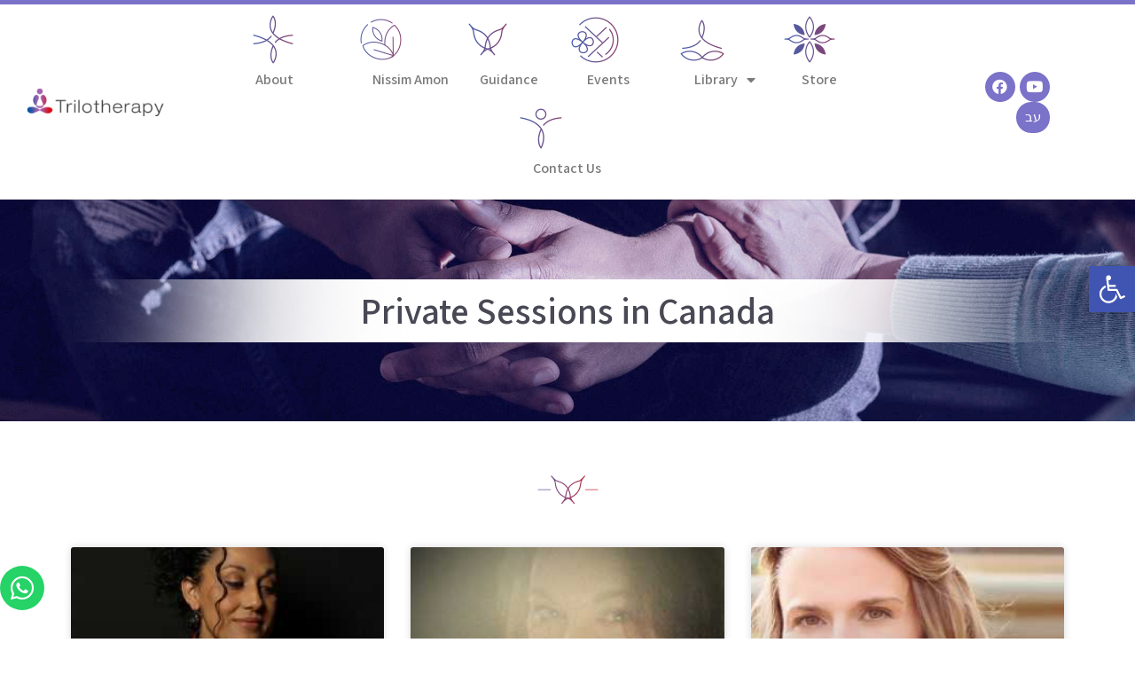

--- FILE ---
content_type: text/html; charset=UTF-8
request_url: https://trilotherapy.com/private-sessions-canada/?lang=en
body_size: 31124
content:
<!doctype html>
<html lang="en-US">
<head><meta charset="UTF-8"><script type="5edfbc592aff57b9da58fb24-text/javascript">if(navigator.userAgent.match(/MSIE|Internet Explorer/i)||navigator.userAgent.match(/Trident\/7\..*?rv:11/i)){var href=document.location.href;if(!href.match(/[?&]nowprocket/)){if(href.indexOf("?")==-1){if(href.indexOf("#")==-1){document.location.href=href+"?nowprocket=1"}else{document.location.href=href.replace("#","?nowprocket=1#")}}else{if(href.indexOf("#")==-1){document.location.href=href+"&nowprocket=1"}else{document.location.href=href.replace("#","&nowprocket=1#")}}}}</script><script type="5edfbc592aff57b9da58fb24-text/javascript">class RocketLazyLoadScripts{constructor(){this.triggerEvents=["keydown","mousedown","mousemove","touchmove","touchstart","touchend","wheel"],this.userEventHandler=this._triggerListener.bind(this),this.touchStartHandler=this._onTouchStart.bind(this),this.touchMoveHandler=this._onTouchMove.bind(this),this.touchEndHandler=this._onTouchEnd.bind(this),this.clickHandler=this._onClick.bind(this),this.interceptedClicks=[],window.addEventListener("pageshow",(e=>{this.persisted=e.persisted})),window.addEventListener("DOMContentLoaded",(()=>{this._preconnect3rdParties()})),this.delayedScripts={normal:[],async:[],defer:[]},this.allJQueries=[]}_addUserInteractionListener(e){document.hidden?e._triggerListener():(this.triggerEvents.forEach((t=>window.addEventListener(t,e.userEventHandler,{passive:!0}))),window.addEventListener("touchstart",e.touchStartHandler,{passive:!0}),window.addEventListener("mousedown",e.touchStartHandler),document.addEventListener("visibilitychange",e.userEventHandler))}_removeUserInteractionListener(){this.triggerEvents.forEach((e=>window.removeEventListener(e,this.userEventHandler,{passive:!0}))),document.removeEventListener("visibilitychange",this.userEventHandler)}_onTouchStart(e){"HTML"!==e.target.tagName&&(window.addEventListener("touchend",this.touchEndHandler),window.addEventListener("mouseup",this.touchEndHandler),window.addEventListener("touchmove",this.touchMoveHandler,{passive:!0}),window.addEventListener("mousemove",this.touchMoveHandler),e.target.addEventListener("click",this.clickHandler),this._renameDOMAttribute(e.target,"onclick","rocket-onclick"))}_onTouchMove(e){window.removeEventListener("touchend",this.touchEndHandler),window.removeEventListener("mouseup",this.touchEndHandler),window.removeEventListener("touchmove",this.touchMoveHandler,{passive:!0}),window.removeEventListener("mousemove",this.touchMoveHandler),e.target.removeEventListener("click",this.clickHandler),this._renameDOMAttribute(e.target,"rocket-onclick","onclick")}_onTouchEnd(e){window.removeEventListener("touchend",this.touchEndHandler),window.removeEventListener("mouseup",this.touchEndHandler),window.removeEventListener("touchmove",this.touchMoveHandler,{passive:!0}),window.removeEventListener("mousemove",this.touchMoveHandler)}_onClick(e){e.target.removeEventListener("click",this.clickHandler),this._renameDOMAttribute(e.target,"rocket-onclick","onclick"),this.interceptedClicks.push(e),e.preventDefault(),e.stopPropagation(),e.stopImmediatePropagation()}_replayClicks(){window.removeEventListener("touchstart",this.touchStartHandler,{passive:!0}),window.removeEventListener("mousedown",this.touchStartHandler),this.interceptedClicks.forEach((e=>{e.target.dispatchEvent(new MouseEvent("click",{view:e.view,bubbles:!0,cancelable:!0}))}))}_renameDOMAttribute(e,t,n){e.hasAttribute&&e.hasAttribute(t)&&(event.target.setAttribute(n,event.target.getAttribute(t)),event.target.removeAttribute(t))}_triggerListener(){this._removeUserInteractionListener(this),"loading"===document.readyState?document.addEventListener("DOMContentLoaded",this._loadEverythingNow.bind(this)):this._loadEverythingNow()}_preconnect3rdParties(){let e=[];document.querySelectorAll("script[type=rocketlazyloadscript]").forEach((t=>{if(t.hasAttribute("src")){const n=new URL(t.src).origin;n!==location.origin&&e.push({src:n,crossOrigin:t.crossOrigin||"module"===t.getAttribute("data-rocket-type")})}})),e=[...new Map(e.map((e=>[JSON.stringify(e),e]))).values()],this._batchInjectResourceHints(e,"preconnect")}async _loadEverythingNow(){this.lastBreath=Date.now(),this._delayEventListeners(),this._delayJQueryReady(this),this._handleDocumentWrite(),this._registerAllDelayedScripts(),this._preloadAllScripts(),await this._loadScriptsFromList(this.delayedScripts.normal),await this._loadScriptsFromList(this.delayedScripts.defer),await this._loadScriptsFromList(this.delayedScripts.async);try{await this._triggerDOMContentLoaded(),await this._triggerWindowLoad()}catch(e){}window.dispatchEvent(new Event("rocket-allScriptsLoaded")),this._replayClicks()}_registerAllDelayedScripts(){document.querySelectorAll("script[type=rocketlazyloadscript]").forEach((e=>{e.hasAttribute("src")?e.hasAttribute("async")&&!1!==e.async?this.delayedScripts.async.push(e):e.hasAttribute("defer")&&!1!==e.defer||"module"===e.getAttribute("data-rocket-type")?this.delayedScripts.defer.push(e):this.delayedScripts.normal.push(e):this.delayedScripts.normal.push(e)}))}async _transformScript(e){return await this._littleBreath(),new Promise((t=>{const n=document.createElement("script");[...e.attributes].forEach((e=>{let t=e.nodeName;"type"!==t&&("data-rocket-type"===t&&(t="type"),n.setAttribute(t,e.nodeValue))})),e.hasAttribute("src")?(n.addEventListener("load",t),n.addEventListener("error",t)):(n.text=e.text,t());try{e.parentNode.replaceChild(n,e)}catch(e){t()}}))}async _loadScriptsFromList(e){const t=e.shift();return t?(await this._transformScript(t),this._loadScriptsFromList(e)):Promise.resolve()}_preloadAllScripts(){this._batchInjectResourceHints([...this.delayedScripts.normal,...this.delayedScripts.defer,...this.delayedScripts.async],"preload")}_batchInjectResourceHints(e,t){var n=document.createDocumentFragment();e.forEach((e=>{if(e.src){const i=document.createElement("link");i.href=e.src,i.rel=t,"preconnect"!==t&&(i.as="script"),e.getAttribute&&"module"===e.getAttribute("data-rocket-type")&&(i.crossOrigin=!0),e.crossOrigin&&(i.crossOrigin=e.crossOrigin),n.appendChild(i)}})),document.head.appendChild(n)}_delayEventListeners(){let e={};function t(t,n){!function(t){function n(n){return e[t].eventsToRewrite.indexOf(n)>=0?"rocket-"+n:n}e[t]||(e[t]={originalFunctions:{add:t.addEventListener,remove:t.removeEventListener},eventsToRewrite:[]},t.addEventListener=function(){arguments[0]=n(arguments[0]),e[t].originalFunctions.add.apply(t,arguments)},t.removeEventListener=function(){arguments[0]=n(arguments[0]),e[t].originalFunctions.remove.apply(t,arguments)})}(t),e[t].eventsToRewrite.push(n)}function n(e,t){let n=e[t];Object.defineProperty(e,t,{get:()=>n||function(){},set(i){e["rocket"+t]=n=i}})}t(document,"DOMContentLoaded"),t(window,"DOMContentLoaded"),t(window,"load"),t(window,"pageshow"),t(document,"readystatechange"),n(document,"onreadystatechange"),n(window,"onload"),n(window,"onpageshow")}_delayJQueryReady(e){let t=window.jQuery;Object.defineProperty(window,"jQuery",{get:()=>t,set(n){if(n&&n.fn&&!e.allJQueries.includes(n)){n.fn.ready=n.fn.init.prototype.ready=function(t){e.domReadyFired?t.bind(document)(n):document.addEventListener("rocket-DOMContentLoaded",(()=>t.bind(document)(n)))};const t=n.fn.on;n.fn.on=n.fn.init.prototype.on=function(){if(this[0]===window){function e(e){return e.split(" ").map((e=>"load"===e||0===e.indexOf("load.")?"rocket-jquery-load":e)).join(" ")}"string"==typeof arguments[0]||arguments[0]instanceof String?arguments[0]=e(arguments[0]):"object"==typeof arguments[0]&&Object.keys(arguments[0]).forEach((t=>{delete Object.assign(arguments[0],{[e(t)]:arguments[0][t]})[t]}))}return t.apply(this,arguments),this},e.allJQueries.push(n)}t=n}})}async _triggerDOMContentLoaded(){this.domReadyFired=!0,await this._littleBreath(),document.dispatchEvent(new Event("rocket-DOMContentLoaded")),await this._littleBreath(),window.dispatchEvent(new Event("rocket-DOMContentLoaded")),await this._littleBreath(),document.dispatchEvent(new Event("rocket-readystatechange")),await this._littleBreath(),document.rocketonreadystatechange&&document.rocketonreadystatechange()}async _triggerWindowLoad(){await this._littleBreath(),window.dispatchEvent(new Event("rocket-load")),await this._littleBreath(),window.rocketonload&&window.rocketonload(),await this._littleBreath(),this.allJQueries.forEach((e=>e(window).trigger("rocket-jquery-load"))),await this._littleBreath();const e=new Event("rocket-pageshow");e.persisted=this.persisted,window.dispatchEvent(e),await this._littleBreath(),window.rocketonpageshow&&window.rocketonpageshow({persisted:this.persisted})}_handleDocumentWrite(){const e=new Map;document.write=document.writeln=function(t){const n=document.currentScript,i=document.createRange(),r=n.parentElement;let o=e.get(n);void 0===o&&(o=n.nextSibling,e.set(n,o));const s=document.createDocumentFragment();i.setStart(s,0),s.appendChild(i.createContextualFragment(t)),r.insertBefore(s,o)}}async _littleBreath(){Date.now()-this.lastBreath>45&&(await this._requestAnimFrame(),this.lastBreath=Date.now())}async _requestAnimFrame(){return document.hidden?new Promise((e=>setTimeout(e))):new Promise((e=>requestAnimationFrame(e)))}static run(){const e=new RocketLazyLoadScripts;e._addUserInteractionListener(e)}}RocketLazyLoadScripts.run();</script>
	
		<meta name="viewport" content="width=device-width, initial-scale=1">
	<link rel="profile" href="https://gmpg.org/xfn/11">
	<meta name='robots' content='index, follow, max-image-preview:large, max-snippet:-1, max-video-preview:-1' />
	<style>img:is([sizes="auto" i], [sizes^="auto," i]) { contain-intrinsic-size: 3000px 1500px }</style>
	<link rel="alternate" hreflang="en" href="https://trilotherapy.com/private-sessions-canada/?lang=en" />

	<!-- This site is optimized with the Yoast SEO plugin v19.5.1 - https://yoast.com/wordpress/plugins/seo/ -->
	<title>Private Sessions in Canada - Trilotherapy</title><link rel="preload" as="style" href="https://fonts.googleapis.com/css?family=Assistant%3A100%2C100italic%2C200%2C200italic%2C300%2C300italic%2C400%2C400italic%2C500%2C500italic%2C600%2C600italic%2C700%2C700italic%2C800%2C800italic%2C900%2C900italic%7CRoboto%20Slab%3A100%2C100italic%2C200%2C200italic%2C300%2C300italic%2C400%2C400italic%2C500%2C500italic%2C600%2C600italic%2C700%2C700italic%2C800%2C800italic%2C900%2C900italic%7CRoboto%3A100%2C100italic%2C200%2C200italic%2C300%2C300italic%2C400%2C400italic%2C500%2C500italic%2C600%2C600italic%2C700%2C700italic%2C800%2C800italic%2C900%2C900italic&#038;display=swap" /><script src="/cdn-cgi/scripts/7d0fa10a/cloudflare-static/rocket-loader.min.js" data-cf-settings="5edfbc592aff57b9da58fb24-|49"></script><link rel="stylesheet" href="https://fonts.googleapis.com/css?family=Assistant%3A100%2C100italic%2C200%2C200italic%2C300%2C300italic%2C400%2C400italic%2C500%2C500italic%2C600%2C600italic%2C700%2C700italic%2C800%2C800italic%2C900%2C900italic%7CRoboto%20Slab%3A100%2C100italic%2C200%2C200italic%2C300%2C300italic%2C400%2C400italic%2C500%2C500italic%2C600%2C600italic%2C700%2C700italic%2C800%2C800italic%2C900%2C900italic%7CRoboto%3A100%2C100italic%2C200%2C200italic%2C300%2C300italic%2C400%2C400italic%2C500%2C500italic%2C600%2C600italic%2C700%2C700italic%2C800%2C800italic%2C900%2C900italic&#038;display=swap" media="print" onload="this.media='all'" /><noscript><link rel="stylesheet" href="https://fonts.googleapis.com/css?family=Assistant%3A100%2C100italic%2C200%2C200italic%2C300%2C300italic%2C400%2C400italic%2C500%2C500italic%2C600%2C600italic%2C700%2C700italic%2C800%2C800italic%2C900%2C900italic%7CRoboto%20Slab%3A100%2C100italic%2C200%2C200italic%2C300%2C300italic%2C400%2C400italic%2C500%2C500italic%2C600%2C600italic%2C700%2C700italic%2C800%2C800italic%2C900%2C900italic%7CRoboto%3A100%2C100italic%2C200%2C200italic%2C300%2C300italic%2C400%2C400italic%2C500%2C500italic%2C600%2C600italic%2C700%2C700italic%2C800%2C800italic%2C900%2C900italic&#038;display=swap" /></noscript>
	<link rel="canonical" href="https://trilotherapy.com/private-sessions-canada/?lang=en" />
	<meta property="og:locale" content="en_US" />
	<meta property="og:type" content="article" />
	<meta property="og:title" content="Private Sessions in Canada - Trilotherapy" />
	<meta property="og:url" content="https://trilotherapy.com/private-sessions-canada/?lang=en" />
	<meta property="og:site_name" content="Trilotherapy" />
	<meta property="article:modified_time" content="2020-11-15T13:31:59+00:00" />
	<meta name="twitter:card" content="summary_large_image" />
	<script type="application/ld+json" class="yoast-schema-graph">{"@context":"https://schema.org","@graph":[{"@type":"WebPage","@id":"https://trilotherapy.com/private-sessions-canada/?lang=en","url":"https://trilotherapy.com/private-sessions-canada/?lang=en","name":"Private Sessions in Canada - Trilotherapy","isPartOf":{"@id":"https://trilotherapy.com/#website"},"datePublished":"2020-05-06T09:31:12+00:00","dateModified":"2020-11-15T13:31:59+00:00","breadcrumb":{"@id":"https://trilotherapy.com/private-sessions-canada/?lang=en#breadcrumb"},"inLanguage":"en-US","potentialAction":[{"@type":"ReadAction","target":["https://trilotherapy.com/private-sessions-canada/?lang=en"]}]},{"@type":"BreadcrumbList","@id":"https://trilotherapy.com/private-sessions-canada/?lang=en#breadcrumb","itemListElement":[{"@type":"ListItem","position":1,"name":"דף הבית","item":"https://trilotherapy.com/?lang=en"},{"@type":"ListItem","position":2,"name":"Private Sessions in Canada"}]},{"@type":"WebSite","@id":"https://trilotherapy.com/#website","url":"https://trilotherapy.com/","name":"Trilotherapy","description":"אתר וורדפרס חדש","publisher":{"@id":"https://trilotherapy.com/#organization"},"potentialAction":[{"@type":"SearchAction","target":{"@type":"EntryPoint","urlTemplate":"https://trilotherapy.com/?s={search_term_string}"},"query-input":"required name=search_term_string"}],"inLanguage":"en-US"},{"@type":"Organization","@id":"https://trilotherapy.com/#organization","name":"טרילותרפיה","url":"https://trilotherapy.com/","sameAs":[],"logo":{"@type":"ImageObject","inLanguage":"en-US","@id":"https://trilotherapy.com/#/schema/logo/image/","url":"https://trilotherapy.com/wp-content/uploads/2020/04/logotrilo_eng.png","contentUrl":"https://trilotherapy.com/wp-content/uploads/2020/04/logotrilo_eng.png","width":397,"height":80,"caption":"טרילותרפיה"},"image":{"@id":"https://trilotherapy.com/#/schema/logo/image/"}}]}</script>
	<!-- / Yoast SEO plugin. -->


<link href='https://fonts.gstatic.com' crossorigin rel='preconnect' />
<link rel="alternate" type="application/rss+xml" title="Trilotherapy &raquo; Feed" href="https://trilotherapy.com/feed/?lang=en" />
<link rel="alternate" type="application/rss+xml" title="Trilotherapy &raquo; Comments Feed" href="https://trilotherapy.com/comments/feed/?lang=en" />
<link data-minify="1" rel='stylesheet' id='rmp-elementor-form-widget-css-css' href='https://trilotherapy.com/wp-content/cache/min/1/wp-content/plugins/responder/assets/css/integrations/elementor/form-widget.css?ver=1767540336' media='all' />
<style id='wp-emoji-styles-inline-css'>

	img.wp-smiley, img.emoji {
		display: inline !important;
		border: none !important;
		box-shadow: none !important;
		height: 1em !important;
		width: 1em !important;
		margin: 0 0.07em !important;
		vertical-align: -0.1em !important;
		background: none !important;
		padding: 0 !important;
	}
</style>
<link rel='stylesheet' id='wp-block-library-css' href='https://trilotherapy.com/wp-includes/css/dist/block-library/style.min.css?ver=6.8.3' media='all' />
<style id='classic-theme-styles-inline-css'>
/*! This file is auto-generated */
.wp-block-button__link{color:#fff;background-color:#32373c;border-radius:9999px;box-shadow:none;text-decoration:none;padding:calc(.667em + 2px) calc(1.333em + 2px);font-size:1.125em}.wp-block-file__button{background:#32373c;color:#fff;text-decoration:none}
</style>
<link data-minify="1" rel='stylesheet' id='wc-blocks-vendors-style-css' href='https://trilotherapy.com/wp-content/cache/min/1/wp-content/plugins/woocommerce/packages/woocommerce-blocks/build/wc-blocks-vendors-style.css?ver=1767540336' media='all' />
<link data-minify="1" rel='stylesheet' id='wc-blocks-style-css' href='https://trilotherapy.com/wp-content/cache/min/1/wp-content/plugins/woocommerce/packages/woocommerce-blocks/build/wc-blocks-style.css?ver=1767540657' media='all' />
<style id='global-styles-inline-css'>
:root{--wp--preset--aspect-ratio--square: 1;--wp--preset--aspect-ratio--4-3: 4/3;--wp--preset--aspect-ratio--3-4: 3/4;--wp--preset--aspect-ratio--3-2: 3/2;--wp--preset--aspect-ratio--2-3: 2/3;--wp--preset--aspect-ratio--16-9: 16/9;--wp--preset--aspect-ratio--9-16: 9/16;--wp--preset--color--black: #000000;--wp--preset--color--cyan-bluish-gray: #abb8c3;--wp--preset--color--white: #ffffff;--wp--preset--color--pale-pink: #f78da7;--wp--preset--color--vivid-red: #cf2e2e;--wp--preset--color--luminous-vivid-orange: #ff6900;--wp--preset--color--luminous-vivid-amber: #fcb900;--wp--preset--color--light-green-cyan: #7bdcb5;--wp--preset--color--vivid-green-cyan: #00d084;--wp--preset--color--pale-cyan-blue: #8ed1fc;--wp--preset--color--vivid-cyan-blue: #0693e3;--wp--preset--color--vivid-purple: #9b51e0;--wp--preset--gradient--vivid-cyan-blue-to-vivid-purple: linear-gradient(135deg,rgba(6,147,227,1) 0%,rgb(155,81,224) 100%);--wp--preset--gradient--light-green-cyan-to-vivid-green-cyan: linear-gradient(135deg,rgb(122,220,180) 0%,rgb(0,208,130) 100%);--wp--preset--gradient--luminous-vivid-amber-to-luminous-vivid-orange: linear-gradient(135deg,rgba(252,185,0,1) 0%,rgba(255,105,0,1) 100%);--wp--preset--gradient--luminous-vivid-orange-to-vivid-red: linear-gradient(135deg,rgba(255,105,0,1) 0%,rgb(207,46,46) 100%);--wp--preset--gradient--very-light-gray-to-cyan-bluish-gray: linear-gradient(135deg,rgb(238,238,238) 0%,rgb(169,184,195) 100%);--wp--preset--gradient--cool-to-warm-spectrum: linear-gradient(135deg,rgb(74,234,220) 0%,rgb(151,120,209) 20%,rgb(207,42,186) 40%,rgb(238,44,130) 60%,rgb(251,105,98) 80%,rgb(254,248,76) 100%);--wp--preset--gradient--blush-light-purple: linear-gradient(135deg,rgb(255,206,236) 0%,rgb(152,150,240) 100%);--wp--preset--gradient--blush-bordeaux: linear-gradient(135deg,rgb(254,205,165) 0%,rgb(254,45,45) 50%,rgb(107,0,62) 100%);--wp--preset--gradient--luminous-dusk: linear-gradient(135deg,rgb(255,203,112) 0%,rgb(199,81,192) 50%,rgb(65,88,208) 100%);--wp--preset--gradient--pale-ocean: linear-gradient(135deg,rgb(255,245,203) 0%,rgb(182,227,212) 50%,rgb(51,167,181) 100%);--wp--preset--gradient--electric-grass: linear-gradient(135deg,rgb(202,248,128) 0%,rgb(113,206,126) 100%);--wp--preset--gradient--midnight: linear-gradient(135deg,rgb(2,3,129) 0%,rgb(40,116,252) 100%);--wp--preset--font-size--small: 13px;--wp--preset--font-size--medium: 20px;--wp--preset--font-size--large: 36px;--wp--preset--font-size--x-large: 42px;--wp--preset--spacing--20: 0.44rem;--wp--preset--spacing--30: 0.67rem;--wp--preset--spacing--40: 1rem;--wp--preset--spacing--50: 1.5rem;--wp--preset--spacing--60: 2.25rem;--wp--preset--spacing--70: 3.38rem;--wp--preset--spacing--80: 5.06rem;--wp--preset--shadow--natural: 6px 6px 9px rgba(0, 0, 0, 0.2);--wp--preset--shadow--deep: 12px 12px 50px rgba(0, 0, 0, 0.4);--wp--preset--shadow--sharp: 6px 6px 0px rgba(0, 0, 0, 0.2);--wp--preset--shadow--outlined: 6px 6px 0px -3px rgba(255, 255, 255, 1), 6px 6px rgba(0, 0, 0, 1);--wp--preset--shadow--crisp: 6px 6px 0px rgba(0, 0, 0, 1);}:where(.is-layout-flex){gap: 0.5em;}:where(.is-layout-grid){gap: 0.5em;}body .is-layout-flex{display: flex;}.is-layout-flex{flex-wrap: wrap;align-items: center;}.is-layout-flex > :is(*, div){margin: 0;}body .is-layout-grid{display: grid;}.is-layout-grid > :is(*, div){margin: 0;}:where(.wp-block-columns.is-layout-flex){gap: 2em;}:where(.wp-block-columns.is-layout-grid){gap: 2em;}:where(.wp-block-post-template.is-layout-flex){gap: 1.25em;}:where(.wp-block-post-template.is-layout-grid){gap: 1.25em;}.has-black-color{color: var(--wp--preset--color--black) !important;}.has-cyan-bluish-gray-color{color: var(--wp--preset--color--cyan-bluish-gray) !important;}.has-white-color{color: var(--wp--preset--color--white) !important;}.has-pale-pink-color{color: var(--wp--preset--color--pale-pink) !important;}.has-vivid-red-color{color: var(--wp--preset--color--vivid-red) !important;}.has-luminous-vivid-orange-color{color: var(--wp--preset--color--luminous-vivid-orange) !important;}.has-luminous-vivid-amber-color{color: var(--wp--preset--color--luminous-vivid-amber) !important;}.has-light-green-cyan-color{color: var(--wp--preset--color--light-green-cyan) !important;}.has-vivid-green-cyan-color{color: var(--wp--preset--color--vivid-green-cyan) !important;}.has-pale-cyan-blue-color{color: var(--wp--preset--color--pale-cyan-blue) !important;}.has-vivid-cyan-blue-color{color: var(--wp--preset--color--vivid-cyan-blue) !important;}.has-vivid-purple-color{color: var(--wp--preset--color--vivid-purple) !important;}.has-black-background-color{background-color: var(--wp--preset--color--black) !important;}.has-cyan-bluish-gray-background-color{background-color: var(--wp--preset--color--cyan-bluish-gray) !important;}.has-white-background-color{background-color: var(--wp--preset--color--white) !important;}.has-pale-pink-background-color{background-color: var(--wp--preset--color--pale-pink) !important;}.has-vivid-red-background-color{background-color: var(--wp--preset--color--vivid-red) !important;}.has-luminous-vivid-orange-background-color{background-color: var(--wp--preset--color--luminous-vivid-orange) !important;}.has-luminous-vivid-amber-background-color{background-color: var(--wp--preset--color--luminous-vivid-amber) !important;}.has-light-green-cyan-background-color{background-color: var(--wp--preset--color--light-green-cyan) !important;}.has-vivid-green-cyan-background-color{background-color: var(--wp--preset--color--vivid-green-cyan) !important;}.has-pale-cyan-blue-background-color{background-color: var(--wp--preset--color--pale-cyan-blue) !important;}.has-vivid-cyan-blue-background-color{background-color: var(--wp--preset--color--vivid-cyan-blue) !important;}.has-vivid-purple-background-color{background-color: var(--wp--preset--color--vivid-purple) !important;}.has-black-border-color{border-color: var(--wp--preset--color--black) !important;}.has-cyan-bluish-gray-border-color{border-color: var(--wp--preset--color--cyan-bluish-gray) !important;}.has-white-border-color{border-color: var(--wp--preset--color--white) !important;}.has-pale-pink-border-color{border-color: var(--wp--preset--color--pale-pink) !important;}.has-vivid-red-border-color{border-color: var(--wp--preset--color--vivid-red) !important;}.has-luminous-vivid-orange-border-color{border-color: var(--wp--preset--color--luminous-vivid-orange) !important;}.has-luminous-vivid-amber-border-color{border-color: var(--wp--preset--color--luminous-vivid-amber) !important;}.has-light-green-cyan-border-color{border-color: var(--wp--preset--color--light-green-cyan) !important;}.has-vivid-green-cyan-border-color{border-color: var(--wp--preset--color--vivid-green-cyan) !important;}.has-pale-cyan-blue-border-color{border-color: var(--wp--preset--color--pale-cyan-blue) !important;}.has-vivid-cyan-blue-border-color{border-color: var(--wp--preset--color--vivid-cyan-blue) !important;}.has-vivid-purple-border-color{border-color: var(--wp--preset--color--vivid-purple) !important;}.has-vivid-cyan-blue-to-vivid-purple-gradient-background{background: var(--wp--preset--gradient--vivid-cyan-blue-to-vivid-purple) !important;}.has-light-green-cyan-to-vivid-green-cyan-gradient-background{background: var(--wp--preset--gradient--light-green-cyan-to-vivid-green-cyan) !important;}.has-luminous-vivid-amber-to-luminous-vivid-orange-gradient-background{background: var(--wp--preset--gradient--luminous-vivid-amber-to-luminous-vivid-orange) !important;}.has-luminous-vivid-orange-to-vivid-red-gradient-background{background: var(--wp--preset--gradient--luminous-vivid-orange-to-vivid-red) !important;}.has-very-light-gray-to-cyan-bluish-gray-gradient-background{background: var(--wp--preset--gradient--very-light-gray-to-cyan-bluish-gray) !important;}.has-cool-to-warm-spectrum-gradient-background{background: var(--wp--preset--gradient--cool-to-warm-spectrum) !important;}.has-blush-light-purple-gradient-background{background: var(--wp--preset--gradient--blush-light-purple) !important;}.has-blush-bordeaux-gradient-background{background: var(--wp--preset--gradient--blush-bordeaux) !important;}.has-luminous-dusk-gradient-background{background: var(--wp--preset--gradient--luminous-dusk) !important;}.has-pale-ocean-gradient-background{background: var(--wp--preset--gradient--pale-ocean) !important;}.has-electric-grass-gradient-background{background: var(--wp--preset--gradient--electric-grass) !important;}.has-midnight-gradient-background{background: var(--wp--preset--gradient--midnight) !important;}.has-small-font-size{font-size: var(--wp--preset--font-size--small) !important;}.has-medium-font-size{font-size: var(--wp--preset--font-size--medium) !important;}.has-large-font-size{font-size: var(--wp--preset--font-size--large) !important;}.has-x-large-font-size{font-size: var(--wp--preset--font-size--x-large) !important;}
:where(.wp-block-post-template.is-layout-flex){gap: 1.25em;}:where(.wp-block-post-template.is-layout-grid){gap: 1.25em;}
:where(.wp-block-columns.is-layout-flex){gap: 2em;}:where(.wp-block-columns.is-layout-grid){gap: 2em;}
:root :where(.wp-block-pullquote){font-size: 1.5em;line-height: 1.6;}
</style>
<link data-minify="1" rel='stylesheet' id='woocommerce-layout-css' href='https://trilotherapy.com/wp-content/cache/min/1/wp-content/plugins/woocommerce/assets/css/woocommerce-layout.css?ver=1767540657' media='all' />
<link data-minify="1" rel='stylesheet' id='woocommerce-smallscreen-css' href='https://trilotherapy.com/wp-content/cache/min/1/wp-content/plugins/woocommerce/assets/css/woocommerce-smallscreen.css?ver=1767540657' media='only screen and (max-width: 768px)' />
<link data-minify="1" rel='stylesheet' id='woocommerce-general-css' href='https://trilotherapy.com/wp-content/cache/min/1/wp-content/plugins/woocommerce/assets/css/woocommerce.css?ver=1767540657' media='all' />
<style id='woocommerce-inline-inline-css'>
.woocommerce form .form-row .required { visibility: visible; }
</style>
<link data-minify="1" rel='stylesheet' id='wpml-legacy-horizontal-list-0-css' href='https://trilotherapy.com/wp-content/cache/min/1/wp-content/plugins/sitepress-multilingual-cms/templates/language-switchers/legacy-list-horizontal/style.css?ver=1767540336' media='all' />
<link data-minify="1" rel='stylesheet' id='wpml-tm-admin-bar-css' href='https://trilotherapy.com/wp-content/cache/min/1/wp-content/plugins/wpml-translation-management/res/css/admin-bar-style.css?ver=1767540336' media='all' />
<link rel='stylesheet' id='hello-elementor-css' href='https://trilotherapy.com/wp-content/themes/hello-elementor/style.min.css?ver=2.6.1' media='all' />
<link rel='stylesheet' id='hello-elementor-theme-style-css' href='https://trilotherapy.com/wp-content/themes/hello-elementor/theme.min.css?ver=2.6.1' media='all' />
<link data-minify="1" rel='stylesheet' id='elementor-icons-css' href='https://trilotherapy.com/wp-content/cache/min/1/wp-content/plugins/elementor/assets/lib/eicons/css/elementor-icons.min.css?ver=1767540336' media='all' />
<link rel='stylesheet' id='elementor-frontend-legacy-css' href='https://trilotherapy.com/wp-content/plugins/elementor/assets/css/frontend-legacy.min.css?ver=3.7.1' media='all' />
<link rel='stylesheet' id='elementor-frontend-css' href='https://trilotherapy.com/wp-content/plugins/elementor/assets/css/frontend.min.css?ver=3.7.1' media='all' />
<link rel='stylesheet' id='elementor-post-4822-css' href='https://trilotherapy.com/wp-content/uploads/elementor/css/post-4822.css?ver=1762808419' media='all' />
<link rel='stylesheet' id='elementor-pro-css' href='https://trilotherapy.com/wp-content/plugins/elementor-pro/assets/css/frontend.min.css?ver=3.7.3' media='all' />
<link data-minify="1" rel='stylesheet' id='font-awesome-5-all-css' href='https://trilotherapy.com/wp-content/cache/min/1/wp-content/plugins/elementor/assets/lib/font-awesome/css/all.min.css?ver=1767540336' media='all' />
<link rel='stylesheet' id='font-awesome-4-shim-css' href='https://trilotherapy.com/wp-content/plugins/elementor/assets/lib/font-awesome/css/v4-shims.min.css?ver=3.7.1' media='all' />
<link rel='stylesheet' id='elementor-global-css' href='https://trilotherapy.com/wp-content/uploads/elementor/css/global.css?ver=1767540307' media='all' />
<link rel='stylesheet' id='elementor-post-6286-css' href='https://trilotherapy.com/wp-content/uploads/elementor/css/post-6286.css?ver=1762856169' media='all' />
<link rel='stylesheet' id='elementor-post-7-css' href='https://trilotherapy.com/wp-content/uploads/elementor/css/post-7.css?ver=1762862710' media='all' />
<link rel='stylesheet' id='elementor-post-11-css' href='https://trilotherapy.com/wp-content/uploads/elementor/css/post-11.css?ver=1768398456' media='all' />
<link rel='stylesheet' id='pojo-a11y-css' href='https://trilotherapy.com/wp-content/plugins/pojo-accessibility/assets/css/style.min.css?ver=1.0.0' media='all' />
<style id='rocket-lazyload-inline-css'>
.rll-youtube-player{position:relative;padding-bottom:56.23%;height:0;overflow:hidden;max-width:100%;}.rll-youtube-player:focus-within{outline: 2px solid currentColor;outline-offset: 5px;}.rll-youtube-player iframe{position:absolute;top:0;left:0;width:100%;height:100%;z-index:100;background:0 0}.rll-youtube-player img{bottom:0;display:block;left:0;margin:auto;max-width:100%;width:100%;position:absolute;right:0;top:0;border:none;height:auto;-webkit-transition:.4s all;-moz-transition:.4s all;transition:.4s all}.rll-youtube-player img:hover{-webkit-filter:brightness(75%)}.rll-youtube-player .play{height:100%;width:100%;left:0;top:0;position:absolute;background:url(https://trilotherapy.com/wp-content/plugins/wp-rocket/assets/img/youtube.png) no-repeat center;background-color: transparent !important;cursor:pointer;border:none;}
</style>

<link rel='stylesheet' id='elementor-icons-shared-0-css' href='https://trilotherapy.com/wp-content/plugins/elementor/assets/lib/font-awesome/css/fontawesome.min.css?ver=5.15.3' media='all' />
<link data-minify="1" rel='stylesheet' id='elementor-icons-fa-solid-css' href='https://trilotherapy.com/wp-content/cache/min/1/wp-content/plugins/elementor/assets/lib/font-awesome/css/solid.min.css?ver=1767540336' media='all' />
<link data-minify="1" rel='stylesheet' id='elementor-icons-fa-brands-css' href='https://trilotherapy.com/wp-content/cache/min/1/wp-content/plugins/elementor/assets/lib/font-awesome/css/brands.min.css?ver=1767540336' media='all' />
<link data-minify="1" rel='stylesheet' id='elementor-icons-fa-regular-css' href='https://trilotherapy.com/wp-content/cache/min/1/wp-content/plugins/elementor/assets/lib/font-awesome/css/regular.min.css?ver=1767540336' media='all' />
<script src="https://trilotherapy.com/wp-includes/js/jquery/jquery.min.js?ver=3.7.1" id="jquery-core-js" type="5edfbc592aff57b9da58fb24-text/javascript"></script>
<script src="https://trilotherapy.com/wp-includes/js/jquery/jquery-migrate.min.js?ver=3.4.1" id="jquery-migrate-js" type="5edfbc592aff57b9da58fb24-text/javascript"></script>
<script src="https://trilotherapy.com/wp-includes/js/underscore.min.js?ver=1.13.7" id="underscore-js" type="5edfbc592aff57b9da58fb24-text/javascript"></script>
<script id="rmp-ajax-js-js-extra" type="5edfbc592aff57b9da58fb24-text/javascript">
var RMP_AJAX_LOCALS = {"ajaxUrl":"https:\/\/trilotherapy.com\/wp-admin\/admin-ajax.php?page=Responder_PluginSettings","_nonce":"bcfaaabb85","direction":"ltr"};
</script>
<script data-minify="1" src="https://trilotherapy.com/wp-content/cache/min/1/wp-content/plugins/responder/assets/js/ajax.js?ver=1762862711" id="rmp-ajax-js-js" type="5edfbc592aff57b9da58fb24-text/javascript"></script>
<script data-minify="1" src="https://trilotherapy.com/wp-content/cache/min/1/wp-content/plugins/responder/assets/js/integrations/elementor/form-widget.js?ver=1762862711" id="rmp-elementor-form-widget-js-js" type="5edfbc592aff57b9da58fb24-text/javascript"></script>
<script src="https://trilotherapy.com/wp-content/plugins/elementor/assets/lib/font-awesome/js/v4-shims.min.js?ver=3.7.1" id="font-awesome-4-shim-js" type="5edfbc592aff57b9da58fb24-text/javascript"></script>
<link rel="https://api.w.org/" href="https://trilotherapy.com/wp-json/" /><link rel="alternate" title="JSON" type="application/json" href="https://trilotherapy.com/wp-json/wp/v2/pages/6286" /><link rel="EditURI" type="application/rsd+xml" title="RSD" href="https://trilotherapy.com/xmlrpc.php?rsd" />
<meta name="generator" content="WordPress 6.8.3" />
<meta name="generator" content="WooCommerce 6.8.0" />
<link rel='shortlink' href='https://trilotherapy.com/?p=6286&#038;lang=en' />
<link rel="alternate" title="oEmbed (JSON)" type="application/json+oembed" href="https://trilotherapy.com/wp-json/oembed/1.0/embed?url=https%3A%2F%2Ftrilotherapy.com%2Fprivate-sessions-canada%2F%3Flang%3Den" />
<link rel="alternate" title="oEmbed (XML)" type="text/xml+oembed" href="https://trilotherapy.com/wp-json/oembed/1.0/embed?url=https%3A%2F%2Ftrilotherapy.com%2Fprivate-sessions-canada%2F%3Flang%3Den&#038;format=xml" />
<meta name="generator" content="WPML ver:4.3.12 stt:1,20;" />
<!-- Google Tag Manager -->
<script type="rocketlazyloadscript">(function(w,d,s,l,i){w[l]=w[l]||[];w[l].push({'gtm.start':
new Date().getTime(),event:'gtm.js'});var f=d.getElementsByTagName(s)[0],
j=d.createElement(s),dl=l!='dataLayer'?'&l='+l:'';j.async=true;j.src=
'https://www.googletagmanager.com/gtm.js?id='+i+dl;f.parentNode.insertBefore(j,f);
})(window,document,'script','dataLayer','GTM-NNCW33J');</script>
<!-- End Google Tag Manager -->

<meta name="google-site-verification" content="kb1HZqRNNqMTdXlAJYb7-440owlgab5rMP8GVM77B1s" />
<meta name="facebook-domain-verification" content="6tv28zzd7ken2uv7lauvvtgm27ehuu" />	<noscript><style>.woocommerce-product-gallery{ opacity: 1 !important; }</style></noscript>
	
<!-- Meta Pixel Code -->
<script type="rocketlazyloadscript" data-rocket-type='text/javascript'>
!function(f,b,e,v,n,t,s){if(f.fbq)return;n=f.fbq=function(){n.callMethod?
n.callMethod.apply(n,arguments):n.queue.push(arguments)};if(!f._fbq)f._fbq=n;
n.push=n;n.loaded=!0;n.version='2.0';n.queue=[];t=b.createElement(e);t.async=!0;
t.src=v;s=b.getElementsByTagName(e)[0];s.parentNode.insertBefore(t,s)}(window,
document,'script','https://connect.facebook.net/en_US/fbevents.js?v=next');
</script>
<!-- End Meta Pixel Code -->
<script type="rocketlazyloadscript" data-rocket-type='text/javascript'>var url = window.location.origin + '?ob=open-bridge';
            fbq('set', 'openbridge', '1535801740060206', url);
fbq('init', '1535801740060206', {}, {
    "agent": "wordpress-6.8.3-4.1.3"
})</script><script type="rocketlazyloadscript" data-rocket-type='text/javascript'>
    fbq('track', 'PageView', []);
  </script><style type="text/css">
#pojo-a11y-toolbar .pojo-a11y-toolbar-toggle a{ background-color: #4054b2;	color: #ffffff;}
#pojo-a11y-toolbar .pojo-a11y-toolbar-overlay, #pojo-a11y-toolbar .pojo-a11y-toolbar-overlay ul.pojo-a11y-toolbar-items.pojo-a11y-links{ border-color: #4054b2;}
body.pojo-a11y-focusable a:focus{ outline-style: solid !important;	outline-width: 1px !important;	outline-color: #FF0000 !important;}
#pojo-a11y-toolbar{ top: 300px !important;}
#pojo-a11y-toolbar .pojo-a11y-toolbar-overlay{ background-color: #ffffff;}
#pojo-a11y-toolbar .pojo-a11y-toolbar-overlay ul.pojo-a11y-toolbar-items li.pojo-a11y-toolbar-item a, #pojo-a11y-toolbar .pojo-a11y-toolbar-overlay p.pojo-a11y-toolbar-title{ color: #333333;}
#pojo-a11y-toolbar .pojo-a11y-toolbar-overlay ul.pojo-a11y-toolbar-items li.pojo-a11y-toolbar-item a.active{ background-color: #4054b2;	color: #ffffff;}
@media (max-width: 767px) { #pojo-a11y-toolbar { top: 50px !important; } }</style><link rel="icon" href="https://trilotherapy.com/wp-content/uploads/2020/02/cropped-icon-5-32x32.png" sizes="32x32" />
<link rel="icon" href="https://trilotherapy.com/wp-content/uploads/2020/02/cropped-icon-5-192x192.png" sizes="192x192" />
<link rel="apple-touch-icon" href="https://trilotherapy.com/wp-content/uploads/2020/02/cropped-icon-5-180x180.png" />
<meta name="msapplication-TileImage" content="https://trilotherapy.com/wp-content/uploads/2020/02/cropped-icon-5-270x270.png" />
		<style id="wp-custom-css">
			.elementor-widget-nav-menu .elementor-nav-menu--main .elementor-item {
    margin-top: 50px;
}

.about-nav .elementor-item {
    margin-right: 20px;
}

.academy-nav .elementor-item {
    margin-right: 10px;
}

.guidness-nav .elementor-item {
    margin-right: 0px;
}

.events-nav .elementor-item {
    margin-right: 10px;
}

.books-nav .elementor-item {
    margin-right: 10px;
}

.shop-nav .elementor-item {
    margin-right: 25px;
}

.contact-nav .elementor-item {
    margin-right: 15px;
}

.about-nav-en .elementor-item {
    margin-left: -11px;
}

.academy-nav-en .elementor-item {
    margin-left: -33px;
}

.guidness-nav-en .elementor-item {
    margin-left: -21px;
}

.events-nav-en .elementor-item {
    margin-left: -8px;
}

.books-nav-en .elementor-item {
    margin-left: -15px;
}

.shop-nav-en .elementor-item {
    margin-left: -4px;
}

.contact-nav-en .elementor-item {
		margin-left: -22px;
}

.about-nav {
  background-image: url(https://trilotherapy.com/wp-content/uploads/2020/02/icon-1.png);
  width: 121px;
  height: 100px;
  background-repeat: no-repeat;
  text-align:center;
  font-weight:bold;
  color:#000;
	background-position: 50% 0;
}

.academy-nav {
  background-image: url(https://trilotherapy.com/wp-content/uploads/2020/02/icon-2.png);
  width: 121px;
  height: 100px;
  background-repeat: no-repeat;
  text-align:center;
  font-weight:bold;
  color:#000;
	background-position: 50% 0;
}

.guidness-nav {
  background-image: url(https://trilotherapy.com/wp-content/uploads/2020/02/icon-3.png);
  width: 121px;
  height: 100px;
  background-repeat: no-repeat;
  text-align:center;
  font-weight:bold;
  color:#000;
	background-position: 50% 0;
}

.events-nav {
  background-image: url(https://trilotherapy.com/wp-content/uploads/2020/02/icon-4.png);
 width: 121px;
  height: 100px;
  background-repeat: no-repeat;
  text-align:center;
  font-weight:bold;
  color:#000;
	background-position: 50% 0;
}


.books-nav {
  background-image: url(https://trilotherapy.com/wp-content/uploads/2020/02/icon-5.png);
  width: 121px;
  height: 100px;
  background-repeat: no-repeat;
  text-align:center;
  font-weight:bold;
  color:#000;
	background-position: 50% 0;
}

.shop-nav {
  background-image: url(https://trilotherapy.com/wp-content/uploads/2020/02/icon-6.png);
  width: 121px;
  height: 100px;
  background-repeat: no-repeat;
  text-align:center;
  font-weight:bold;
  color:#000;
	background-position: 50% 0;
}

.contact-nav {
  background-image: url(https://trilotherapy.com/wp-content/uploads/2020/02/icon-7.png);
  width: 121px;
  height: 100px;
  background-repeat: no-repeat;
  text-align:center;
  font-weight:bold;
  color:#000;
	background-position: 50% 0;
}

.about-nav-en {
    background-image: url(https://trilotherapy.com/wp-content/uploads/2020/02/icon-1.png);
    width: 121px;
    height: 100px;
    background-repeat: no-repeat;
}
.academy-nav-en {
    background-image: url(https://trilotherapy.com/wp-content/uploads/2020/02/icon-2.png);
    width: 121px;
    height: 100px;
    background-repeat: no-repeat;
}
.guidness-nav-en {
    background-image: url(https://trilotherapy.com/wp-content/uploads/2020/02/icon-3.png);
    width: 121px;
    height: 100px;
    background-repeat: no-repeat;
}
.events-nav-en {
    background-image: url(https://trilotherapy.com/wp-content/uploads/2020/02/icon-4.png);
    width: 121px;
    height: 100px;
    background-repeat: no-repeat;
}
.books-nav-en {
    background-image: url(https://trilotherapy.com/wp-content/uploads/2020/02/icon-5.png);
    width: 121px;
    height: 100px;
    background-repeat: no-repeat;
}
.shop-nav-en {
    background-image: url(https://trilotherapy.com/wp-content/uploads/2020/02/icon-6.png);
    width: 121px;
    height: 100px;
    background-repeat: no-repeat;
}
.contact-nav-en {
    background-image: url(https://trilotherapy.com/wp-content/uploads/2020/02/icon-7.png);
    width: 121px;
    height: 100px;
    background-repeat: no-repeat;
}

.nav-main .sf-menu .sub-menu li a {
    text-align: left;
}

.rtl .nav-main .sf-menu .sub-menu li a {
    text-align: right;
}

.logo-heb:lang(en) {
	display: none !important;	
}

.logo-en:lang(he) {
	display: none !important;	
}

.strip-heb:lang(en) {
	display: none !important;	
}

.strip-en:lang(he) {
	display: none !important;	
	}
.elementor-7 .elementor-element.elementor-element-e19dc13 .elementor-button {
	padding: 10px 10px 10px 10px;
}

.logo-en:lang(he) {
	display: none !important;	
}

.title-heb:lang(en) {
	display: none !important;	
}

.title-eng:lang(he) {
	display: none !important;	
	}

h1.entry-title {
    display: none;
}		</style>
		<noscript><style id="rocket-lazyload-nojs-css">.rll-youtube-player, [data-lazy-src]{display:none !important;}</style></noscript></head>
<body data-rsssl=1 class="wp-singular page-template page-template-elementor_header_footer page page-id-6286 wp-custom-logo wp-theme-hello-elementor theme-hello-elementor woocommerce-no-js elementor-default elementor-template-full-width elementor-kit-4822 elementor-page elementor-page-6286">


<!-- Meta Pixel Code -->
<noscript>
<img height="1" width="1" style="display:none" alt="fbpx"
src="https://www.facebook.com/tr?id=1535801740060206&ev=PageView&noscript=1" />
</noscript>
<!-- End Meta Pixel Code -->

<a class="skip-link screen-reader-text" href="#content">
	Skip to content</a>

		<div data-elementor-type="header" data-elementor-id="7" class="elementor elementor-7 elementor-location-header">
					<div class="elementor-section-wrap">
								<header class="elementor-section elementor-top-section elementor-element elementor-element-164079e2 elementor-section-content-middle elementor-section-height-min-height elementor-section-full_width elementor-section-height-default elementor-section-items-middle" data-id="164079e2" data-element_type="section" data-settings="{&quot;background_background&quot;:&quot;classic&quot;,&quot;sticky&quot;:&quot;top&quot;,&quot;sticky_on&quot;:[&quot;desktop&quot;,&quot;tablet&quot;,&quot;mobile&quot;],&quot;sticky_offset&quot;:0,&quot;sticky_effects_offset&quot;:0}">
						<div class="elementor-container elementor-column-gap-default">
							<div class="elementor-row">
					<div class="elementor-column elementor-col-25 elementor-top-column elementor-element elementor-element-5c7b6056" data-id="5c7b6056" data-element_type="column">
			<div class="elementor-column-wrap elementor-element-populated">
							<div class="elementor-widget-wrap">
						<div class="elementor-element elementor-element-ac1525b logo-heb elementor-widget elementor-widget-image" data-id="ac1525b" data-element_type="widget" data-widget_type="image.default">
				<div class="elementor-widget-container">
								<div class="elementor-image">
													<a href="https://trilotherapy.com/?page_id=273">
							<img width="200" height="37" src="data:image/svg+xml,%3Csvg%20xmlns='http://www.w3.org/2000/svg'%20viewBox='0%200%20200%2037'%3E%3C/svg%3E" title="logotrilo" alt="logotrilo" data-lazy-src="https://trilotherapy.com/wp-content/uploads/elementor/thumbs/logotrilo-pt94l1j7sui8v057pem44re73tif9u4ezhbx601jzm.png" /><noscript><img width="200" height="37" src="https://trilotherapy.com/wp-content/uploads/elementor/thumbs/logotrilo-pt94l1j7sui8v057pem44re73tif9u4ezhbx601jzm.png" title="logotrilo" alt="logotrilo" /></noscript>								</a>
														</div>
						</div>
				</div>
				<div class="elementor-element elementor-element-f70b3b7 logo-en elementor-widget elementor-widget-image" data-id="f70b3b7" data-element_type="widget" data-widget_type="image.default">
				<div class="elementor-widget-container">
								<div class="elementor-image">
													<a href="https://trilotherapy.com/?page_id=4657&#038;lang=en">
							<img width="200" height="40" src="data:image/svg+xml,%3Csvg%20xmlns='http://www.w3.org/2000/svg'%20viewBox='0%200%20200%2040'%3E%3C/svg%3E" title="logotrilo_eng.png" alt="logotrilo_eng.png" data-lazy-src="https://trilotherapy.com/wp-content/uploads/elementor/thumbs/logotrilo_eng-pt94iz9ysxoldt52r0il5s4s6dofdqxmd9sk953no0.png" /><noscript><img width="200" height="40" src="https://trilotherapy.com/wp-content/uploads/elementor/thumbs/logotrilo_eng-pt94iz9ysxoldt52r0il5s4s6dofdqxmd9sk953no0.png" title="logotrilo_eng.png" alt="logotrilo_eng.png" /></noscript>								</a>
														</div>
						</div>
				</div>
						</div>
					</div>
		</div>
				<div class="elementor-column elementor-col-25 elementor-top-column elementor-element elementor-element-127667c elementor-hidden-phone" data-id="127667c" data-element_type="column">
			<div class="elementor-column-wrap elementor-element-populated">
							<div class="elementor-widget-wrap">
						<section class="elementor-section elementor-inner-section elementor-element elementor-element-d819736 elementor-section-content-top elementor-hidden-desktop elementor-hidden-tablet elementor-hidden-phone elementor-section-boxed elementor-section-height-default elementor-section-height-default" data-id="d819736" data-element_type="section" data-settings="{&quot;background_background&quot;:&quot;classic&quot;}">
						<div class="elementor-container elementor-column-gap-default">
							<div class="elementor-row">
					<div class="elementor-column elementor-col-14 elementor-inner-column elementor-element elementor-element-6aa7583" data-id="6aa7583" data-element_type="column">
			<div class="elementor-column-wrap elementor-element-populated">
							<div class="elementor-widget-wrap">
						<div class="elementor-element elementor-element-6ac955c elementor-view-default elementor-widget elementor-widget-icon" data-id="6ac955c" data-element_type="widget" data-widget_type="icon.default">
				<div class="elementor-widget-container">
					<div class="elementor-icon-wrapper">
			<a class="elementor-icon elementor-animation-grow" href="https://trilotherapy.com/?page_id=376">
			<svg xmlns="http://www.w3.org/2000/svg" xmlns:xlink="http://www.w3.org/1999/xlink" id="Layer_1" x="0px" y="0px" viewBox="0 0 141.73 141.73" style="enable-background:new 0 0 141.73 141.73;" xml:space="preserve">
<style type="text/css">
	.st0{fill:#010101;}
</style>
<g>
	<g>
		<path class="st0" d="M125.2,84c-0.12,0-0.25-0.02-0.37-0.05c-34.77-8.9-55.62-22.6-61.95-40.73c-6.81-19.49,5.86-36.54,6.4-37.25    c0.26-0.35,0.67-0.56,1.11-0.59c0.43-0.03,0.86,0.14,1.17,0.45c0.62,0.64,15.06,16.11,0.61,47.65c0,0,0,0.01-0.01,0.01    c9.62,11.69,27.51,20.93,53.42,27.56c0.8,0.21,1.29,1.02,1.08,1.82C126.48,83.55,125.87,84,125.2,84z M70.58,9.41    c-2.86,4.59-10,18.18-4.86,32.85c1.04,2.95,2.49,5.79,4.37,8.5C80.38,27.16,73.57,13.71,70.58,9.41z"></path>
	</g>
	<g>
		<path class="st0" d="M16.53,83.96c-0.78,0-1.44-0.61-1.5-1.4c-0.05-0.83,0.57-1.54,1.4-1.6c22.88-1.51,38.94-8.18,47.73-19.82    c0.5-0.66,1.44-0.79,2.1-0.29s0.79,1.44,0.29,2.1c-9.34,12.37-26.14,19.44-49.93,21.01C16.6,83.96,16.57,83.96,16.53,83.96z"></path>
	</g>
	<g>
		<path class="st0" d="M71.26,136.36c-0.41,0-0.79-0.16-1.08-0.46c-0.62-0.64-15.06-16.11-0.61-47.65c0,0,0-0.01,0.01-0.01    c-9.62-11.69-27.51-20.93-53.42-27.56c-0.8-0.21-1.29-1.02-1.08-1.82c0.21-0.8,1.02-1.29,1.83-1.08    c34.77,8.9,55.62,22.6,61.95,40.73c6.81,19.49-5.86,36.54-6.4,37.25c-0.26,0.35-0.67,0.57-1.11,0.59    C71.32,136.36,71.29,136.36,71.26,136.36z M71.65,90.97c-10.19,23.37-3.42,36.99-0.48,41.32c2.87-4.61,9.97-18.19,4.84-32.82    C74.98,96.52,73.52,93.69,71.65,90.97z"></path>
	</g>
	<g>
		<path class="st0" d="M77.14,80.19c-0.33,0-0.67-0.11-0.94-0.33c-0.64-0.52-0.74-1.47-0.22-2.11    c9.49-11.73,26.02-18.45,49.12-19.97c0.82-0.06,1.54,0.57,1.6,1.4c0.05,0.83-0.57,1.54-1.4,1.6    c-22.23,1.47-38.04,7.81-46.99,18.87C78.01,80,77.58,80.19,77.14,80.19z"></path>
	</g>
</g>
</svg>			</a>
		</div>
				</div>
				</div>
				<div class="elementor-element elementor-element-4c7af35 elementor-widget elementor-widget-heading" data-id="4c7af35" data-element_type="widget" data-widget_type="heading.default">
				<div class="elementor-widget-container">
			<h2 class="elementor-heading-title elementor-size-default"><a href="https://trilotherapy.com/?page_id=376">אודות</a></h2>		</div>
				</div>
						</div>
					</div>
		</div>
				<div class="elementor-column elementor-col-14 elementor-inner-column elementor-element elementor-element-2e61c27" data-id="2e61c27" data-element_type="column">
			<div class="elementor-column-wrap elementor-element-populated">
							<div class="elementor-widget-wrap">
						<div class="elementor-element elementor-element-41f5853 elementor-view-default elementor-widget elementor-widget-icon" data-id="41f5853" data-element_type="widget" data-widget_type="icon.default">
				<div class="elementor-widget-container">
					<div class="elementor-icon-wrapper">
			<div class="elementor-icon elementor-animation-grow">
			<svg xmlns="http://www.w3.org/2000/svg" xmlns:xlink="http://www.w3.org/1999/xlink" id="Layer_1" x="0px" y="0px" viewBox="0 0 141.73 141.73" style="enable-background:new 0 0 141.73 141.73;" xml:space="preserve">
<style type="text/css">
	.st0{fill:#010101;}
</style>
<g>
	<g>
		<path class="st0" d="M74.21,76.66c-0.12,0-0.24-0.02-0.36-0.05c-30.94-9.63-26.99-39.64-26.94-39.94    c0.05-0.33,0.24-0.63,0.52-0.82c0.28-0.19,0.63-0.25,0.95-0.17c0.3,0.07,29.62,7.58,27.03,39.88c-0.03,0.36-0.22,0.69-0.52,0.9    C74.68,76.59,74.45,76.66,74.21,76.66z M49.15,38.39c-0.4,5.71-0.19,27.12,23.97,35.45C74.38,48.32,54.6,40.15,49.15,38.39z"></path>
	</g>
	<g>
		<path class="st0" d="M99.64,122.21c-0.46,0-0.89-0.26-1.09-0.7c-0.27-0.6-0.01-1.31,0.59-1.59c0.23-0.1,22.84-10.8,26.04-41.87    c2.9-28.15-13.14-43.13-16.39-45.85c-3.73,2.01-22.5,13.44-25.4,41.54c-0.43,4.2-0.47,8.34-0.1,12.3c0.06,0.66-0.42,1.24-1.08,1.3    c-0.67,0.07-1.24-0.42-1.3-1.08c-0.38-4.11-0.35-8.41,0.1-12.77c3.35-32.49,27.19-43.7,27.43-43.81c0.4-0.18,0.85-0.13,1.21,0.12    c0.21,0.16,21.27,15.99,17.92,48.48c-3.35,32.49-27.19,43.7-27.43,43.81C99.97,122.17,99.8,122.21,99.64,122.21z"></path>
	</g>
	<g>
		<path class="st0" d="M75.53,128.03c-5.84,0-12.35-0.9-19.45-3.24C25.06,114.59,19.2,88.9,19.14,88.64    c-0.09-0.42,0.05-0.86,0.38-1.15c0.2-0.17,20.17-17.36,51.19-7.15c31.02,10.21,36.88,35.9,36.94,36.16    c0.09,0.42-0.05,0.86-0.38,1.15C107.12,117.78,95.2,128.03,75.53,128.03z M21.67,88.83c1.16,4.07,8.33,24.85,35.16,33.68    c26.83,8.83,44.93-3.63,48.29-6.22c-1.16-4.08-8.33-24.85-35.16-33.68C43.08,73.77,25.02,86.24,21.67,88.83z"></path>
	</g>
	<g>
		<path class="st0" d="M105.71,117.45c-0.66,0-1.19-0.53-1.2-1.18l-0.63-52.01c-0.01-0.66,0.52-1.21,1.18-1.21c0,0,0.01,0,0.01,0    c0.66,0,1.19,0.53,1.2,1.18l0.63,52.01c0.01,0.66-0.52,1.21-1.18,1.21C105.72,117.45,105.72,117.45,105.71,117.45z"></path>
	</g>
	<g>
		<path class="st0" d="M104.44,116.82c-0.11,0-0.23-0.02-0.35-0.05l-52.65-15.86c-0.63-0.19-0.99-0.86-0.8-1.49s0.86-0.99,1.49-0.8    l52.65,15.86c0.63,0.19,0.99,0.86,0.8,1.49C105.44,116.49,104.96,116.82,104.44,116.82z"></path>
	</g>
	<g>
		<path class="st0" d="M15.9,82.26c-0.57,0-1.07-0.41-1.18-0.99c-0.61-3.37-0.92-6.82-0.92-10.27c0-16.31,6.98-31.9,19.15-42.77    c0.49-0.44,1.25-0.4,1.69,0.1c0.44,0.49,0.4,1.25-0.1,1.69C22.89,40.44,16.2,55.37,16.2,71c0,3.31,0.3,6.62,0.88,9.84    c0.12,0.65-0.31,1.27-0.97,1.39C16.04,82.25,15.97,82.26,15.9,82.26z"></path>
	</g>
	<g>
		<path class="st0" d="M102.67,25.75c-0.23,0-0.47-0.07-0.67-0.21c-9.12-6.2-19.79-9.48-30.86-9.48c-9.49,0-18.85,2.46-27.06,7.11    c-0.57,0.33-1.31,0.13-1.63-0.45c-0.33-0.58-0.12-1.31,0.45-1.63c8.57-4.86,18.33-7.43,28.24-7.43c11.55,0,22.69,3.42,32.21,9.89    c0.55,0.37,0.69,1.12,0.32,1.67C103.43,25.57,103.06,25.75,102.67,25.75z"></path>
	</g>
</g>
</svg>			</div>
		</div>
				</div>
				</div>
				<div class="elementor-element elementor-element-29c9f28 elementor-widget elementor-widget-heading" data-id="29c9f28" data-element_type="widget" data-widget_type="heading.default">
				<div class="elementor-widget-container">
			<h2 class="elementor-heading-title elementor-size-default">לימודים</h2>		</div>
				</div>
						</div>
					</div>
		</div>
				<div class="elementor-column elementor-col-14 elementor-inner-column elementor-element elementor-element-39cd075" data-id="39cd075" data-element_type="column">
			<div class="elementor-column-wrap elementor-element-populated">
							<div class="elementor-widget-wrap">
						<div class="elementor-element elementor-element-a9566d2 elementor-view-default elementor-widget elementor-widget-icon" data-id="a9566d2" data-element_type="widget" data-widget_type="icon.default">
				<div class="elementor-widget-container">
					<div class="elementor-icon-wrapper">
			<div class="elementor-icon elementor-animation-grow">
			<svg xmlns="http://www.w3.org/2000/svg" xmlns:xlink="http://www.w3.org/1999/xlink" id="Layer_1" x="0px" y="0px" viewBox="0 0 141.73 141.73" style="enable-background:new 0 0 141.73 141.73;" xml:space="preserve">
<style type="text/css">
	.st0{fill:#010101;}
</style>
<g>
	<g>
		<path class="st0" d="M89.48,113.46c-0.4,0-0.8-0.16-1.09-0.47c-0.17-0.19-1.91-2.05-4.01-4.79c-3.3-3.61-8.19-8.23-12.7-9.59    c-6.79-2.06-19.44-5.89-29-17.33c-9.56-11.44-11.08-24.57-11.9-31.62c-0.54-4.68-4.21-10.32-7.18-14.2c-2.32-2.55-3.84-4.59-4-4.8    c-0.47-0.64-0.37-1.53,0.24-2.04c0.61-0.51,1.51-0.46,2.05,0.12c0.17,0.19,1.91,2.05,4.01,4.78c3.3,3.61,8.19,8.23,12.7,9.59    c6.79,2.06,19.44,5.89,29,17.33c9.56,11.44,11.08,24.57,11.9,31.62c0.54,4.68,4.21,10.32,7.18,14.2c2.32,2.55,3.84,4.59,4,4.8    c0.47,0.64,0.37,1.53-0.24,2.04C90.16,113.35,89.82,113.46,89.48,113.46z M31.78,42.9c1,2.15,1.74,4.34,1.98,6.42    C34.54,56.06,36,68.6,44.98,79.36c0,0,0,0,0,0c8.99,10.76,21.07,14.42,27.56,16.38c2,0.61,4.03,1.72,5.96,3.09    c-1-2.15-1.74-4.34-1.98-6.42c-0.78-6.74-2.23-19.28-11.22-30.04c-8.99-10.76-21.07-14.42-27.57-16.38    C35.74,45.39,33.72,44.27,31.78,42.9z"></path>
	</g>
	<g>
		<path class="st0" d="M52.25,113.46c-0.34,0-0.68-0.12-0.96-0.35c-0.61-0.51-0.72-1.41-0.24-2.04c0.15-0.21,1.67-2.24,3.99-4.79    c2.97-3.89,6.64-9.52,7.18-14.2c0.82-7.05,2.34-20.17,11.9-31.62c9.56-11.44,22.21-15.27,29-17.33c4.51-1.37,9.4-5.98,12.7-9.59    c2.1-2.74,3.83-4.6,4.01-4.79c0.54-0.58,1.45-0.63,2.05-0.12c0.61,0.51,0.72,1.41,0.24,2.04c-0.15,0.21-1.67,2.25-4,4.8    c-2.97,3.89-6.64,9.52-7.18,14.2c-0.82,7.05-2.34,20.17-11.9,31.62c-9.56,11.44-22.21,15.27-29,17.33    c-4.51,1.37-9.39,5.97-12.69,9.58c-2.1,2.75-3.84,4.61-4.02,4.8C53.05,113.3,52.65,113.46,52.25,113.46z M109.95,42.9    c-1.94,1.37-3.96,2.49-5.96,3.09c-6.49,1.97-18.58,5.63-27.57,16.38c-8.99,10.76-10.44,23.3-11.22,30.04    c-0.24,2.08-0.98,4.27-1.98,6.42c1.94-1.37,3.96-2.49,5.96-3.09c6.49-1.97,18.58-5.63,27.57-16.38    c8.99-10.76,10.44-23.3,11.22-30.04C108.21,47.24,108.95,45.05,109.95,42.9z"></path>
	</g>
</g>
</svg>			</div>
		</div>
				</div>
				</div>
				<div class="elementor-element elementor-element-e477f6e elementor-widget elementor-widget-heading" data-id="e477f6e" data-element_type="widget" data-widget_type="heading.default">
				<div class="elementor-widget-container">
			<h2 class="elementor-heading-title elementor-size-default">ליווי והנחיה</h2>		</div>
				</div>
						</div>
					</div>
		</div>
				<div class="elementor-column elementor-col-14 elementor-inner-column elementor-element elementor-element-910b899" data-id="910b899" data-element_type="column">
			<div class="elementor-column-wrap elementor-element-populated">
							<div class="elementor-widget-wrap">
						<div class="elementor-element elementor-element-e6b2523 elementor-view-default elementor-widget elementor-widget-icon" data-id="e6b2523" data-element_type="widget" data-widget_type="icon.default">
				<div class="elementor-widget-container">
					<div class="elementor-icon-wrapper">
			<div class="elementor-icon elementor-animation-grow">
			<svg xmlns="http://www.w3.org/2000/svg" xmlns:xlink="http://www.w3.org/1999/xlink" id="Layer_1" x="0px" y="0px" viewBox="0 0 141.73 141.73" style="enable-background:new 0 0 141.73 141.73;" xml:space="preserve">
<style type="text/css">
	.st0{fill:#010101;}
</style>
<g>
	<g>
		<path class="st0" d="M73.06,135.23c-16.34,0-31.9-6.15-43.82-17.32c-0.6-0.57-0.64-1.52-0.07-2.12c0.57-0.61,1.52-0.64,2.12-0.07    c11.36,10.64,26.19,16.51,41.77,16.51c33.69,0,61.1-27.53,61.1-61.37c0,0,0,0,0,0c0-33.83-27.41-61.36-61.1-61.36    c-16.84,0-32.52,6.7-44.16,18.87c-0.57,0.6-1.52,0.62-2.12,0.05c-0.6-0.57-0.62-1.52-0.05-2.12C38.94,13.53,55.39,6.5,73.06,6.5    c35.33,0,64.08,28.85,64.1,64.32l0,0c0,0,0,0.01,0,0.01c0,0,0,0,0,0v0c0,0,0,0.01,0,0.01c0,0,0,0,0,0c0,0,0,0,0,0c0,0,0,0,0,0    c0,0,0,0,0,0c0,0,0,0,0,0s0,0,0,0c0,0,0,0,0,0v0c0,0,0,0,0,0c0,0,0,0,0,0c0,0.01,0,0.01,0,0.02    C137.12,106.4,108.38,135.23,73.06,135.23z"></path>
	</g>
	<g>
		<path class="st0" d="M101.12,113.39c-0.48,0-0.95-0.23-1.24-0.65c-0.47-0.68-0.29-1.62,0.39-2.08    c13.05-8.94,20.84-23.69,20.84-39.48c0-10.76-3.5-20.93-10.13-29.41c-0.51-0.65-0.39-1.6,0.26-2.11c0.65-0.51,1.6-0.4,2.11,0.26    c7.03,9,10.75,19.8,10.76,31.22c0,0.01,0,0.02,0,0.03c0,0,0,0,0,0v0c0,0,0,0,0,0c0,0,0,0,0,0.01c0,0.01,0,0.02,0,0.03    c-0.02,16.78-8.3,32.44-22.15,41.92C101.71,113.31,101.41,113.39,101.12,113.39z"></path>
	</g>
	<g>
		<path class="st0" d="M91.4,120.65c-0.37,0-0.74-0.13-1.03-0.41l-13.74-12.89c-0.6-0.57-0.63-1.52-0.07-2.12    c0.57-0.6,1.52-0.63,2.12-0.07l13.74,12.89c0.6,0.57,0.63,1.52,0.07,2.12C92.2,120.49,91.8,120.65,91.4,120.65z"></path>
	</g>
	<g>
		<path class="st0" d="M91.16,79.5c-0.37,0-0.74-0.13-1.03-0.41L42.65,34.55c-0.6-0.57-0.63-1.52-0.07-2.12    c0.57-0.6,1.52-0.64,2.12-0.07L92.18,76.9c0.6,0.57,0.63,1.52,0.07,2.12C91.96,79.34,91.56,79.5,91.16,79.5z"></path>
	</g>
	<g>
		<path class="st0" d="M52.19,119.58c-0.4,0-0.8-0.16-1.09-0.47c-0.57-0.6-0.54-1.55,0.07-2.12l57.31-53.76    c0.61-0.57,1.55-0.54,2.12,0.07c0.57,0.6,0.54,1.55-0.07,2.12l-57.31,53.76C52.93,119.45,52.56,119.58,52.19,119.58z"></path>
	</g>
	<g>
		<path class="st0" d="M76.28,61.86c-0.4,0-0.8-0.16-1.09-0.47c-0.57-0.6-0.54-1.55,0.07-2.12l26.37-24.74    c0.6-0.57,1.55-0.54,2.12,0.07s0.54,1.55-0.07,2.12L77.3,61.46C77.01,61.73,76.64,61.86,76.28,61.86z"></path>
	</g>
	<g>
		<path class="st0" d="M37.28,109.04c-5.09,0-9.51-2.37-11.48-6.25c-1.53-3.01-2.14-7.73,1.26-14.71    c-9.56,6.68-15.45,3.61-17.9,1.52c-5.41-4.63-6.18-14.49-1.55-19.9c2.09-2.45,7.44-6.39,17.91-1.28    c-6.67-9.56-3.61-15.44-1.51-17.89c4.63-5.41,14.48-6.18,19.9-1.55c2.45,2.09,6.39,7.44,1.27,17.92    c6.37-4.44,11.12-4.57,14.34-3.52c4.48,1.46,7.66,6.04,8.1,11.66c0.44,5.62-2,10.63-6.2,12.77c-3.01,1.54-7.74,2.14-14.72-1.26    c4.44,6.37,4.58,11.13,3.53,14.35c-1.46,4.48-6.04,7.66-11.66,8.1C38.14,109.03,37.71,109.04,37.28,109.04z M36.29,79.63    c-10.14,12.32-9.28,18.93-7.81,21.81c1.59,3.12,5.46,4.91,9.86,4.57c4.41-0.34,7.95-2.71,9.04-6.04    C48.39,96.88,48.21,90.22,36.29,79.63z M16.12,68.97c-2.56,0-4.68,0.88-6.22,2.69c-3.58,4.18-2.96,12.09,1.22,15.67    c5.11,4.37,13.6,0.75,22.87-9.66C27.02,71.93,20.82,68.97,16.12,68.97z M38.26,77.33c12.31,10.14,18.92,9.28,21.81,7.81    c3.12-1.59,4.91-5.46,4.57-9.86c-0.34-4.41-2.71-7.95-6.04-9.04C55.52,65.23,48.85,65.4,38.26,77.33z M34.94,48.93    c-3.3,0-6.65,1.22-8.65,3.56c-4.37,5.1-0.75,13.6,9.66,22.87c8.86-10.8,11.1-19.73,6.01-24.09    C40.12,49.69,37.55,48.93,34.94,48.93z"></path>
	</g>
</g>
</svg>			</div>
		</div>
				</div>
				</div>
				<div class="elementor-element elementor-element-936765c elementor-widget elementor-widget-heading" data-id="936765c" data-element_type="widget" data-widget_type="heading.default">
				<div class="elementor-widget-container">
			<h2 class="elementor-heading-title elementor-size-default">אירועים</h2>		</div>
				</div>
						</div>
					</div>
		</div>
				<div class="elementor-column elementor-col-14 elementor-inner-column elementor-element elementor-element-28d254d" data-id="28d254d" data-element_type="column">
			<div class="elementor-column-wrap elementor-element-populated">
							<div class="elementor-widget-wrap">
						<div class="elementor-element elementor-element-b9c28b3 elementor-view-default elementor-widget elementor-widget-icon" data-id="b9c28b3" data-element_type="widget" data-widget_type="icon.default">
				<div class="elementor-widget-container">
					<div class="elementor-icon-wrapper">
			<div class="elementor-icon elementor-animation-grow">
			<svg xmlns="http://www.w3.org/2000/svg" xmlns:xlink="http://www.w3.org/1999/xlink" id="Layer_1" x="0px" y="0px" viewBox="0 0 141.73 141.73" style="enable-background:new 0 0 141.73 141.73;" xml:space="preserve">
<style type="text/css">
	.st0{fill:#010101;}
</style>
<g>
	<g>
		<path class="st0" d="M125.16,95.02c-0.13,0-0.25-0.02-0.38-0.05c-34.98-9.2-56.06-23.33-62.64-42    c-7.21-20.43,5.78-38.4,6.33-39.16c0.26-0.36,0.67-0.58,1.12-0.61c0.45-0.03,0.88,0.15,1.18,0.47c0.63,0.67,15.23,16.75,0.6,49.56    c-0.01,0.02-0.02,0.04-0.03,0.06c9.75,12.21,27.9,21.86,54.2,28.77c0.8,0.21,1.28,1.03,1.07,1.83    C126.43,94.57,125.83,95.02,125.16,95.02z M69.77,17.31C66.83,22.15,59.5,36.54,64.97,52c1.04,2.95,2.48,5.79,4.31,8.5    C79.65,36.08,72.75,21.83,69.77,17.31z"></path>
	</g>
	<g>
		<path class="st0" d="M14.98,94.98c-0.78,0-1.44-0.61-1.5-1.4c-0.06-0.83,0.57-1.54,1.4-1.6c23.58-1.6,40.01-8.75,48.83-21.26    c0.48-0.68,1.41-0.84,2.09-0.36c0.68,0.48,0.84,1.41,0.36,2.09C56.8,85.74,39.62,93.31,15.09,94.97    C15.05,94.98,15.02,94.98,14.98,94.98z"></path>
	</g>
	<g>
		<path class="st0" d="M94.97,128.53c-8.54,0-17.02-2.37-24.47-7.04c-0.48-0.09-0.89-0.4-1.09-0.85c-0.23-0.5-0.17-1.07,0.15-1.51    l0.08-0.11c9.4-12.65,24.43-19.58,40.19-18.54c7.76,0.51,15.32,3.01,21.88,7.23c0.35,0.22,0.59,0.58,0.66,0.99    c0.07,0.41-0.02,0.83-0.27,1.16c-4.76,6.4-11.1,11.48-18.35,14.69C107.73,127.22,101.34,128.53,94.97,128.53z M73.04,119.53    c12,7.09,26.65,7.96,39.49,2.28c6.28-2.78,11.83-7.06,16.16-12.43c-5.79-3.42-12.35-5.45-19.06-5.9    C95.45,102.52,81.88,108.51,73.04,119.53z"></path>
	</g>
	<g>
		<path class="st0" d="M46.76,128.53c-6.36,0-12.75-1.32-18.77-3.98c-7.25-3.21-13.59-8.29-18.35-14.69    c-0.25-0.33-0.35-0.75-0.27-1.16c0.07-0.41,0.31-0.77,0.66-0.99c6.55-4.21,14.12-6.71,21.87-7.23    c15.76-1.03,30.79,5.89,40.2,18.55l0.07,0.09c0.32,0.44,0.38,1.02,0.15,1.51c-0.21,0.45-0.62,0.76-1.09,0.85    C63.78,126.16,55.29,128.53,46.76,128.53z M13.04,109.38c4.32,5.38,9.88,9.66,16.16,12.43c12.84,5.68,27.49,4.81,39.49-2.28    c-8.9-11.04-22.42-17.01-36.59-16.05C25.39,103.92,18.84,105.96,13.04,109.38z"></path>
	</g>
</g>
</svg>			</div>
		</div>
				</div>
				</div>
				<div class="elementor-element elementor-element-32509f4 elementor-widget elementor-widget-heading" data-id="32509f4" data-element_type="widget" data-widget_type="heading.default">
				<div class="elementor-widget-container">
			<h2 class="elementor-heading-title elementor-size-default">ספריה</h2>		</div>
				</div>
						</div>
					</div>
		</div>
				<div class="elementor-column elementor-col-14 elementor-inner-column elementor-element elementor-element-399f3de" data-id="399f3de" data-element_type="column">
			<div class="elementor-column-wrap elementor-element-populated">
							<div class="elementor-widget-wrap">
						<div class="elementor-element elementor-element-25deedf elementor-view-default elementor-widget elementor-widget-icon" data-id="25deedf" data-element_type="widget" data-widget_type="icon.default">
				<div class="elementor-widget-container">
					<div class="elementor-icon-wrapper">
			<div class="elementor-icon elementor-animation-grow">
			<svg xmlns="http://www.w3.org/2000/svg" xmlns:xlink="http://www.w3.org/1999/xlink" id="Layer_1" x="0px" y="0px" viewBox="0 0 141.73 141.73" style="enable-background:new 0 0 141.73 141.73;" xml:space="preserve">
<style type="text/css">
	.st0{fill:#010101;}
</style>
<g>
	<g>
		<path class="st0" d="M25.01,114.22c0,0,28.52-1.36,31.92-31.92C26.37,85.7,25.01,114.22,25.01,114.22z"></path>
	</g>
	<g>
		<path class="st0" d="M117.05,114.22c0,0-28.52-1.36-31.92-31.92C115.69,85.7,117.05,114.22,117.05,114.22z"></path>
	</g>
	<g>
		<path class="st0" d="M25.01,26.22c0,0,28.52,1.36,31.92,31.92C26.37,54.75,25.01,26.22,25.01,26.22z"></path>
	</g>
	<g>
		<path class="st0" d="M117.05,26.22c0,0-28.52,1.36-31.92,31.92C115.69,54.75,117.05,26.22,117.05,26.22z"></path>
	</g>
	<g>
		<path class="st0" d="M33.34,81.66c-9.5,0-16.49-5.17-20.24-7.96c-2.33-1.73-6.33-2.26-9.28-2.41c-2.17,0.1-3.77,0.01-3.93-0.01    c-0.79-0.05-1.4-0.71-1.4-1.5s0.61-1.44,1.4-1.5c0.16-0.01,1.76-0.11,3.93-0.01c2.95-0.15,6.95-0.68,9.28-2.41    c3.75-2.78,10.74-7.96,20.24-7.96s16.49,5.18,20.24,7.96c2.22,1.64,6.15,2.24,9.26,2.41c2.18-0.11,3.78-0.01,3.95,0    c0.79,0.05,1.4,0.71,1.4,1.5s-0.61,1.44-1.4,1.5c-0.16,0.01-1.76,0.11-3.93,0.01c-2.95,0.15-6.95,0.68-9.28,2.41    C49.83,76.49,42.84,81.66,33.34,81.66z M12.06,69.8c1.03,0.39,2,0.89,2.83,1.5c3.47,2.57,9.94,7.37,18.46,7.37    s14.98-4.79,18.46-7.37c0.83-0.61,1.79-1.1,2.83-1.5c-1.03-0.39-2-0.89-2.83-1.5c-3.48-2.57-9.94-7.37-18.46-7.37    s-14.98,4.79-18.46,7.37C14.06,68.91,13.09,69.4,12.06,69.8z"></path>
	</g>
	<g>
		<path class="st0" d="M108.39,81.66c-9.5,0-16.49-5.17-20.24-7.96c-2.33-1.73-6.33-2.26-9.28-2.41c-2.17,0.1-3.77,0.01-3.93-0.01    c-0.79-0.05-1.4-0.71-1.4-1.5s0.61-1.44,1.4-1.5c0.16-0.01,1.76-0.11,3.93-0.01c2.95-0.15,6.95-0.68,9.28-2.41    c3.75-2.78,10.74-7.96,20.24-7.96c9.5,0,16.49,5.18,20.24,7.96c2.22,1.64,6.15,2.24,9.26,2.41c2.18-0.1,3.78-0.01,3.95,0    c0.79,0.05,1.4,0.71,1.4,1.5s-0.61,1.44-1.4,1.5c-0.16,0.01-1.76,0.11-3.93,0.01c-2.95,0.15-6.95,0.68-9.28,2.41    C124.88,76.49,117.89,81.66,108.39,81.66z M87.11,69.8c1.03,0.39,2,0.89,2.83,1.5c3.48,2.57,9.94,7.37,18.46,7.37    c8.51,0,14.98-4.79,18.46-7.37c0.83-0.61,1.79-1.1,2.83-1.5c-1.03-0.39-2-0.89-2.83-1.5c-3.48-2.57-9.94-7.37-18.46-7.37    c-8.51,0-14.98,4.79-18.46,7.37C89.11,68.91,88.14,69.4,87.11,69.8z"></path>
	</g>
	<g>
		<path class="st0" d="M70.98,65.72c-0.47,0-0.9-0.22-1.19-0.58C44.4,32.16,69.64,5.28,69.9,5.02c0.57-0.59,1.59-0.59,2.16,0    c0.26,0.27,25.5,27.15,0.11,60.12C71.89,65.51,71.45,65.72,70.98,65.72z M70.98,8.33c-4.38,5.31-19.29,26.75,0,53.39    C90.27,35.08,75.37,13.64,70.98,8.33z"></path>
	</g>
	<g>
		<path class="st0" d="M70.98,137.17c-0.47,0-0.9-0.22-1.19-0.58c-25.39-32.98-0.15-59.85,0.11-60.12c0.57-0.59,1.59-0.59,2.16,0    c0.26,0.27,25.5,27.15,0.11,60.12C71.89,136.96,71.45,137.17,70.98,137.17z M70.98,79.78c-4.38,5.31-19.29,26.75,0,53.39    C90.27,106.53,75.37,85.09,70.98,79.78z"></path>
	</g>
</g>
</svg>			</div>
		</div>
				</div>
				</div>
				<div class="elementor-element elementor-element-59ac188 elementor-widget elementor-widget-heading" data-id="59ac188" data-element_type="widget" data-widget_type="heading.default">
				<div class="elementor-widget-container">
			<h2 class="elementor-heading-title elementor-size-default">חנות</h2>		</div>
				</div>
						</div>
					</div>
		</div>
				<div class="elementor-column elementor-col-14 elementor-inner-column elementor-element elementor-element-e0c4462" data-id="e0c4462" data-element_type="column">
			<div class="elementor-column-wrap elementor-element-populated">
							<div class="elementor-widget-wrap">
						<div class="elementor-element elementor-element-c5f9a76 elementor-view-default elementor-widget elementor-widget-icon" data-id="c5f9a76" data-element_type="widget" data-widget_type="icon.default">
				<div class="elementor-widget-container">
					<div class="elementor-icon-wrapper">
			<div class="elementor-icon elementor-animation-grow">
			<svg xmlns="http://www.w3.org/2000/svg" xmlns:xlink="http://www.w3.org/1999/xlink" id="Layer_1" x="0px" y="0px" viewBox="0 0 141.73 141.73" style="enable-background:new 0 0 141.73 141.73;" xml:space="preserve">
<style type="text/css">
	.st0{fill:#010101;}
</style>
<g>
	<g>
		<path class="st0" d="M71.26,125.33c-0.42,0-0.83-0.18-1.12-0.5c-0.63-0.7-15.19-17.49-0.59-51.77c0.17-0.4,0.49-0.69,0.87-0.82    c-9.05-14.47-27.5-24.37-54.92-29.47c-0.81-0.15-1.35-0.93-1.2-1.75s0.93-1.36,1.75-1.2C47.13,45.6,67.13,57.53,75.5,75.28    c11.08,23.49-2.35,48.24-2.93,49.28c-0.24,0.42-0.66,0.71-1.14,0.76C71.38,125.33,71.32,125.33,71.26,125.33z M72,74.99    c-10.69,25.68-4.09,40.83-0.98,45.92c2.94-6.48,10.35-26.15,1.75-44.36C72.53,76.02,72.27,75.5,72,74.99z"></path>
	</g>
	<g>
		<path class="st0" d="M78.1,62.92c-0.33,0-0.66-0.11-0.94-0.33c-0.64-0.52-0.75-1.46-0.22-2.11c9.75-12.08,26.21-19.03,48.92-20.64    c0.82-0.06,1.54,0.56,1.6,1.39c0.06,0.83-0.56,1.54-1.39,1.6c-21.84,1.55-37.58,8.12-46.79,19.53    C78.97,62.73,78.53,62.92,78.1,62.92z"></path>
	</g>
	<g>
		<path class="st0" d="M70.87,46.34c-8.26,0-14.97-6.72-14.97-14.97c0-8.25,6.72-14.97,14.97-14.97c8.25,0,14.97,6.72,14.97,14.97    C85.84,39.63,79.12,46.34,70.87,46.34z M70.87,19.4c-6.6,0-11.97,5.37-11.97,11.97c0,6.6,5.37,11.97,11.97,11.97    c6.6,0,11.97-5.37,11.97-11.97C82.84,24.77,77.47,19.4,70.87,19.4z"></path>
	</g>
</g>
</svg>			</div>
		</div>
				</div>
				</div>
				<div class="elementor-element elementor-element-00bd444 elementor-widget elementor-widget-heading" data-id="00bd444" data-element_type="widget" data-widget_type="heading.default">
				<div class="elementor-widget-container">
			<h2 class="elementor-heading-title elementor-size-default">צור קשר</h2>		</div>
				</div>
						</div>
					</div>
		</div>
								</div>
					</div>
		</section>
				<div class="elementor-element elementor-element-502fed6 elementor-nav-menu__align-center elementor-nav-menu--dropdown-tablet elementor-nav-menu__text-align-aside elementor-nav-menu--toggle elementor-nav-menu--burger elementor-widget elementor-widget-nav-menu" data-id="502fed6" data-element_type="widget" data-settings="{&quot;layout&quot;:&quot;horizontal&quot;,&quot;submenu_icon&quot;:{&quot;value&quot;:&quot;&lt;i class=\&quot;fas fa-caret-down\&quot;&gt;&lt;\/i&gt;&quot;,&quot;library&quot;:&quot;fa-solid&quot;},&quot;toggle&quot;:&quot;burger&quot;}" data-widget_type="nav-menu.default">
				<div class="elementor-widget-container">
						<nav migration_allowed="1" migrated="0" role="navigation" class="elementor-nav-menu--main elementor-nav-menu__container elementor-nav-menu--layout-horizontal e--pointer-text e--animation-grow">
				<ul id="menu-1-502fed6" class="elementor-nav-menu"><li class="about-nav-en menu-item menu-item-type-custom menu-item-object-custom menu-item-5101"><a href="https://trilotherapy.com/?page_id=4665&#038;lang=en" class="elementor-item">About</a></li>
<li class="academy-nav-en menu-item menu-item-type-custom menu-item-object-custom menu-item-5310"><a href="https://trilotherapy.com/?page_id=4666&#038;lang=en" class="elementor-item">Nissim Amon</a></li>
<li class="guidness-nav-en menu-item menu-item-type-custom menu-item-object-custom menu-item-5313"><a href="https://trilotherapy.com/?page_id=5560&#038;lang=en" class="elementor-item">Guidance</a></li>
<li class="events-nav-en menu-item menu-item-type-post_type menu-item-object-page menu-item-8443"><a href="https://trilotherapy.com/events/?lang=en" class="elementor-item">Events</a></li>
<li class="books-nav-en menu-item menu-item-type-custom menu-item-object-custom menu-item-has-children menu-item-5597"><a href="https://trilotherapy.com/?page_id=4668&#038;lang=en" class="elementor-item">Library</a>
<ul class="sub-menu elementor-nav-menu--dropdown">
	<li class="menu-item menu-item-type-custom menu-item-object-custom menu-item-5598"><a href="https://trilotherapy.com/?page_id=6384&#038;lang=en" class="elementor-sub-item">Articles</a></li>
	<li class="menu-item menu-item-type-custom menu-item-object-custom menu-item-5599"><a href="https://trilotherapy.com/?page_id=5570&#038;lang=en" class="elementor-sub-item">Audio</a></li>
</ul>
</li>
<li class="shop-nav-en menu-item menu-item-type-custom menu-item-object-custom menu-item-5315"><a href="https://trilotherapy.com/?page_id=4676&#038;lang=en" class="elementor-item">Store</a></li>
<li class="contact-nav-en menu-item menu-item-type-custom menu-item-object-custom menu-item-5600"><a href="https://trilotherapy.com/?page_id=4669&#038;lang=en" class="elementor-item">Contact Us</a></li>
</ul>			</nav>
					<div class="elementor-menu-toggle" role="button" tabindex="0" aria-label="Menu Toggle" aria-expanded="false">
			<i aria-hidden="true" role="presentation" class="elementor-menu-toggle__icon--open eicon-menu-bar"></i><i aria-hidden="true" role="presentation" class="elementor-menu-toggle__icon--close eicon-close"></i>			<span class="elementor-screen-only">Menu</span>
		</div>
			<nav class="elementor-nav-menu--dropdown elementor-nav-menu__container" role="navigation" aria-hidden="true">
				<ul id="menu-2-502fed6" class="elementor-nav-menu"><li class="about-nav-en menu-item menu-item-type-custom menu-item-object-custom menu-item-5101"><a href="https://trilotherapy.com/?page_id=4665&#038;lang=en" class="elementor-item" tabindex="-1">About</a></li>
<li class="academy-nav-en menu-item menu-item-type-custom menu-item-object-custom menu-item-5310"><a href="https://trilotherapy.com/?page_id=4666&#038;lang=en" class="elementor-item" tabindex="-1">Nissim Amon</a></li>
<li class="guidness-nav-en menu-item menu-item-type-custom menu-item-object-custom menu-item-5313"><a href="https://trilotherapy.com/?page_id=5560&#038;lang=en" class="elementor-item" tabindex="-1">Guidance</a></li>
<li class="events-nav-en menu-item menu-item-type-post_type menu-item-object-page menu-item-8443"><a href="https://trilotherapy.com/events/?lang=en" class="elementor-item" tabindex="-1">Events</a></li>
<li class="books-nav-en menu-item menu-item-type-custom menu-item-object-custom menu-item-has-children menu-item-5597"><a href="https://trilotherapy.com/?page_id=4668&#038;lang=en" class="elementor-item" tabindex="-1">Library</a>
<ul class="sub-menu elementor-nav-menu--dropdown">
	<li class="menu-item menu-item-type-custom menu-item-object-custom menu-item-5598"><a href="https://trilotherapy.com/?page_id=6384&#038;lang=en" class="elementor-sub-item" tabindex="-1">Articles</a></li>
	<li class="menu-item menu-item-type-custom menu-item-object-custom menu-item-5599"><a href="https://trilotherapy.com/?page_id=5570&#038;lang=en" class="elementor-sub-item" tabindex="-1">Audio</a></li>
</ul>
</li>
<li class="shop-nav-en menu-item menu-item-type-custom menu-item-object-custom menu-item-5315"><a href="https://trilotherapy.com/?page_id=4676&#038;lang=en" class="elementor-item" tabindex="-1">Store</a></li>
<li class="contact-nav-en menu-item menu-item-type-custom menu-item-object-custom menu-item-5600"><a href="https://trilotherapy.com/?page_id=4669&#038;lang=en" class="elementor-item" tabindex="-1">Contact Us</a></li>
</ul>			</nav>
				</div>
				</div>
						</div>
					</div>
		</div>
				<div class="elementor-column elementor-col-25 elementor-top-column elementor-element elementor-element-352fe295" data-id="352fe295" data-element_type="column">
			<div class="elementor-column-wrap elementor-element-populated">
							<div class="elementor-widget-wrap">
						<div class="elementor-element elementor-element-275fbe3 elementor-align-center elementor-widget__width-auto strip-heb elementor-mobile-align-right elementor-widget elementor-widget-button" data-id="275fbe3" data-element_type="widget" data-widget_type="button.default">
				<div class="elementor-widget-container">
					<div class="elementor-button-wrapper">
			<a href="https://trilotherapy.com/?page_id=4657&#038;lang=en" class="elementor-button-link elementor-button elementor-size-sm" role="button">
						<span class="elementor-button-content-wrapper">
						<span class="elementor-button-text">EN</span>
		</span>
					</a>
		</div>
				</div>
				</div>
				<div class="elementor-element elementor-element-3be70e0 elementor-shape-circle e-grid-align-left e-grid-align-mobile-left elementor-widget__width-auto elementor-hidden-phone strip-heb elementor-grid-0 elementor-widget elementor-widget-social-icons" data-id="3be70e0" data-element_type="widget" data-widget_type="social-icons.default">
				<div class="elementor-widget-container">
					<div class="elementor-social-icons-wrapper elementor-grid">
							<span class="elementor-grid-item">
					<a class="elementor-icon elementor-social-icon elementor-social-icon-facebook elementor-repeater-item-dbb31cc" href="https://www.facebook.com/nissim.amon?fref=ts" target="_blank">
						<span class="elementor-screen-only">Facebook</span>
						<i class="fab fa-facebook"></i>					</a>
				</span>
							<span class="elementor-grid-item">
					<a class="elementor-icon elementor-social-icon elementor-social-icon-youtube elementor-repeater-item-1c6ddb5" href="https://www.youtube.com/user/amonfilms" target="_blank">
						<span class="elementor-screen-only">Youtube</span>
						<i class="fab fa-youtube"></i>					</a>
				</span>
					</div>
				</div>
				</div>
				<div class="elementor-element elementor-element-ae80d6d elementor-shape-circle e-grid-align-left e-grid-align-mobile-left elementor-widget__width-auto elementor-hidden-phone strip-en elementor-grid-0 elementor-widget elementor-widget-social-icons" data-id="ae80d6d" data-element_type="widget" data-widget_type="social-icons.default">
				<div class="elementor-widget-container">
					<div class="elementor-social-icons-wrapper elementor-grid">
							<span class="elementor-grid-item">
					<a class="elementor-icon elementor-social-icon elementor-social-icon-facebook elementor-repeater-item-dbb31cc" href="https://www.facebook.com/nissim.amon?fref=ts" target="_blank">
						<span class="elementor-screen-only">Facebook</span>
						<i class="fab fa-facebook"></i>					</a>
				</span>
							<span class="elementor-grid-item">
					<a class="elementor-icon elementor-social-icon elementor-social-icon-youtube elementor-repeater-item-1c6ddb5" href="https://www.youtube.com/user/amonfilms" target="_blank">
						<span class="elementor-screen-only">Youtube</span>
						<i class="fab fa-youtube"></i>					</a>
				</span>
					</div>
				</div>
				</div>
				<div class="elementor-element elementor-element-e19dc13 elementor-align-center elementor-widget__width-auto strip-en elementor-widget elementor-widget-button" data-id="e19dc13" data-element_type="widget" data-widget_type="button.default">
				<div class="elementor-widget-container">
					<div class="elementor-button-wrapper">
			<a href="https://trilotherapy.com/" class="elementor-button-link elementor-button elementor-size-sm" role="button">
						<span class="elementor-button-content-wrapper">
						<span class="elementor-button-text">עב</span>
		</span>
					</a>
		</div>
				</div>
				</div>
						</div>
					</div>
		</div>
				<div class="elementor-column elementor-col-25 elementor-top-column elementor-element elementor-element-b13111b elementor-hidden-desktop elementor-hidden-tablet" data-id="b13111b" data-element_type="column">
			<div class="elementor-column-wrap elementor-element-populated">
							<div class="elementor-widget-wrap">
						<div class="elementor-element elementor-element-938521c elementor-widget__width-auto elementor-hidden-desktop elementor-hidden-tablet elementor-nav-menu--stretch logo-en elementor-nav-menu__text-align-aside elementor-nav-menu--toggle elementor-nav-menu--burger elementor-widget elementor-widget-nav-menu" data-id="938521c" data-element_type="widget" data-settings="{&quot;layout&quot;:&quot;dropdown&quot;,&quot;full_width&quot;:&quot;stretch&quot;,&quot;submenu_icon&quot;:{&quot;value&quot;:&quot;&lt;i class=\&quot;fas fa-caret-down\&quot;&gt;&lt;\/i&gt;&quot;,&quot;library&quot;:&quot;fa-solid&quot;},&quot;toggle&quot;:&quot;burger&quot;}" data-widget_type="nav-menu.default">
				<div class="elementor-widget-container">
					<div class="elementor-menu-toggle" role="button" tabindex="0" aria-label="Menu Toggle" aria-expanded="false">
			<i aria-hidden="true" role="presentation" class="elementor-menu-toggle__icon--open eicon-menu-bar"></i><i aria-hidden="true" role="presentation" class="elementor-menu-toggle__icon--close eicon-close"></i>			<span class="elementor-screen-only">Menu</span>
		</div>
			<nav class="elementor-nav-menu--dropdown elementor-nav-menu__container" role="navigation" aria-hidden="true">
				<ul id="menu-2-938521c" class="elementor-nav-menu"><li class="menu-item menu-item-type-custom menu-item-object-custom menu-item-5297"><a href="https://trilotherapy.com/?page_id=4665&#038;lang=en" class="elementor-item" tabindex="-1">About</a></li>
<li class="menu-item menu-item-type-custom menu-item-object-custom menu-item-5298"><a href="https://trilotherapy.com/?page_id=4666&#038;lang=en" class="elementor-item" tabindex="-1">Nissim Amon</a></li>
<li class="menu-item menu-item-type-custom menu-item-object-custom menu-item-5299"><a href="https://trilotherapy.com/?page_id=5560&#038;lang=en" class="elementor-item" tabindex="-1">Guidance</a></li>
<li class="menu-item menu-item-type-post_type menu-item-object-page menu-item-8444"><a href="https://trilotherapy.com/events/?lang=en" class="elementor-item" tabindex="-1">Events</a></li>
<li class="menu-item menu-item-type-custom menu-item-object-custom menu-item-has-children menu-item-5301"><a href="https://trilotherapy.com/?page_id=4668&#038;lang=en" class="elementor-item" tabindex="-1">Library</a>
<ul class="sub-menu elementor-nav-menu--dropdown">
	<li class="menu-item menu-item-type-custom menu-item-object-custom menu-item-5485"><a href="https://trilotherapy.com/?page_id=6384&#038;lang=en" class="elementor-sub-item" tabindex="-1">Articles</a></li>
	<li class="menu-item menu-item-type-post_type menu-item-object-page menu-item-6357"><a href="https://trilotherapy.com/audio-2/?lang=en" class="elementor-sub-item" tabindex="-1">Audio</a></li>
</ul>
</li>
<li class="menu-item menu-item-type-custom menu-item-object-custom menu-item-5302"><a href="https://trilotherapy.com/?page_id=4676&#038;lang=en" class="elementor-item" tabindex="-1">Store</a></li>
<li class="menu-item menu-item-type-custom menu-item-object-custom menu-item-5303"><a href="https://trilotherapy.com/?page_id=4669&#038;lang=en" class="elementor-item" tabindex="-1">Contact</a></li>
</ul>			</nav>
				</div>
				</div>
				<div class="elementor-element elementor-element-1171335 elementor-widget__width-auto elementor-hidden-desktop elementor-hidden-tablet elementor-nav-menu--stretch logo-heb elementor-nav-menu__text-align-aside elementor-nav-menu--toggle elementor-nav-menu--burger elementor-widget elementor-widget-nav-menu" data-id="1171335" data-element_type="widget" data-settings="{&quot;layout&quot;:&quot;dropdown&quot;,&quot;full_width&quot;:&quot;stretch&quot;,&quot;submenu_icon&quot;:{&quot;value&quot;:&quot;&lt;i class=\&quot;fas fa-caret-down\&quot;&gt;&lt;\/i&gt;&quot;,&quot;library&quot;:&quot;fa-solid&quot;},&quot;toggle&quot;:&quot;burger&quot;}" data-widget_type="nav-menu.default">
				<div class="elementor-widget-container">
					<div class="elementor-menu-toggle" role="button" tabindex="0" aria-label="Menu Toggle" aria-expanded="false">
			<i aria-hidden="true" role="presentation" class="elementor-menu-toggle__icon--open eicon-menu-bar"></i><i aria-hidden="true" role="presentation" class="elementor-menu-toggle__icon--close eicon-close"></i>			<span class="elementor-screen-only">Menu</span>
		</div>
			<nav class="elementor-nav-menu--dropdown elementor-nav-menu__container" role="navigation" aria-hidden="true">
				<ul id="menu-2-1171335" class="elementor-nav-menu"><li class="about-nav-en menu-item menu-item-type-custom menu-item-object-custom menu-item-5101"><a href="https://trilotherapy.com/?page_id=4665&#038;lang=en" class="elementor-item" tabindex="-1">About</a></li>
<li class="academy-nav-en menu-item menu-item-type-custom menu-item-object-custom menu-item-5310"><a href="https://trilotherapy.com/?page_id=4666&#038;lang=en" class="elementor-item" tabindex="-1">Nissim Amon</a></li>
<li class="guidness-nav-en menu-item menu-item-type-custom menu-item-object-custom menu-item-5313"><a href="https://trilotherapy.com/?page_id=5560&#038;lang=en" class="elementor-item" tabindex="-1">Guidance</a></li>
<li class="events-nav-en menu-item menu-item-type-post_type menu-item-object-page menu-item-8443"><a href="https://trilotherapy.com/events/?lang=en" class="elementor-item" tabindex="-1">Events</a></li>
<li class="books-nav-en menu-item menu-item-type-custom menu-item-object-custom menu-item-has-children menu-item-5597"><a href="https://trilotherapy.com/?page_id=4668&#038;lang=en" class="elementor-item" tabindex="-1">Library</a>
<ul class="sub-menu elementor-nav-menu--dropdown">
	<li class="menu-item menu-item-type-custom menu-item-object-custom menu-item-5598"><a href="https://trilotherapy.com/?page_id=6384&#038;lang=en" class="elementor-sub-item" tabindex="-1">Articles</a></li>
	<li class="menu-item menu-item-type-custom menu-item-object-custom menu-item-5599"><a href="https://trilotherapy.com/?page_id=5570&#038;lang=en" class="elementor-sub-item" tabindex="-1">Audio</a></li>
</ul>
</li>
<li class="shop-nav-en menu-item menu-item-type-custom menu-item-object-custom menu-item-5315"><a href="https://trilotherapy.com/?page_id=4676&#038;lang=en" class="elementor-item" tabindex="-1">Store</a></li>
<li class="contact-nav-en menu-item menu-item-type-custom menu-item-object-custom menu-item-5600"><a href="https://trilotherapy.com/?page_id=4669&#038;lang=en" class="elementor-item" tabindex="-1">Contact Us</a></li>
</ul>			</nav>
				</div>
				</div>
						</div>
					</div>
		</div>
								</div>
					</div>
		</header>
							</div>
				</div>
				<div data-elementor-type="wp-page" data-elementor-id="6286" class="elementor elementor-6286">
						<div class="elementor-inner">
				<div class="elementor-section-wrap">
									<section class="elementor-section elementor-top-section elementor-element elementor-element-328f55b elementor-section-height-min-height elementor-section-boxed elementor-section-height-default elementor-section-items-middle" data-id="328f55b" data-element_type="section" data-settings="{&quot;background_background&quot;:&quot;classic&quot;}">
							<div class="elementor-background-overlay"></div>
							<div class="elementor-container elementor-column-gap-default">
							<div class="elementor-row">
					<div class="elementor-column elementor-col-100 elementor-top-column elementor-element elementor-element-852ab8f" data-id="852ab8f" data-element_type="column">
			<div class="elementor-column-wrap elementor-element-populated">
							<div class="elementor-widget-wrap">
						<div class="elementor-element elementor-element-8a3e08c elementor-widget elementor-widget-theme-page-title elementor-page-title elementor-widget-heading" data-id="8a3e08c" data-element_type="widget" data-widget_type="theme-page-title.default">
				<div class="elementor-widget-container">
			<h1 class="elementor-heading-title elementor-size-default">Private Sessions in Canada</h1>		</div>
				</div>
						</div>
					</div>
		</div>
								</div>
					</div>
		</section>
				<section class="elementor-section elementor-top-section elementor-element elementor-element-fbd0c69 elementor-section-boxed elementor-section-height-default elementor-section-height-default" data-id="fbd0c69" data-element_type="section">
						<div class="elementor-container elementor-column-gap-default">
							<div class="elementor-row">
					<div class="elementor-column elementor-col-100 elementor-top-column elementor-element elementor-element-5ce1913" data-id="5ce1913" data-element_type="column">
			<div class="elementor-column-wrap elementor-element-populated">
							<div class="elementor-widget-wrap">
						<div class="elementor-element elementor-element-7fad5fb elementor-view-default elementor-widget elementor-widget-icon" data-id="7fad5fb" data-element_type="widget" data-widget_type="icon.default">
				<div class="elementor-widget-container">
					<div class="elementor-icon-wrapper">
			<div class="elementor-icon">
			<svg xmlns="http://www.w3.org/2000/svg" xmlns:xlink="http://www.w3.org/1999/xlink" id="Layer_1" x="0px" y="0px" viewBox="0 0 296 147" style="enable-background:new 0 0 296 147;" xml:space="preserve">
<style type="text/css">
	.st0{fill:#010101;}
</style>
<g>
	<g>
		<path class="st0" d="M72.9,75.7H19c-0.8,0-1.5-0.7-1.5-1.5s0.7-1.5,1.5-1.5h53.9c0.8,0,1.5,0.7,1.5,1.5S73.7,75.7,72.9,75.7z"></path>
	</g>
	<g>
		<path class="st0" d="M281,75.7h-53.9c-0.8,0-1.5-0.7-1.5-1.5s0.7-1.5,1.5-1.5H281c0.8,0,1.5,0.7,1.5,1.5S281.8,75.7,281,75.7z"></path>
	</g>
	<g>
		<g>
			<path class="st0" d="M177.4,136.5c-0.6,0-1.2-0.2-1.6-0.7c-0.3-0.3-2.8-3-5.8-7c-4.8-5.3-11.9-12-18.5-14     c-9.9-3-28.3-8.6-42.2-25.2C95.4,73,93.2,53.9,92,43.6c-0.8-6.8-6.1-15-10.4-20.7c-3.4-3.7-5.6-6.7-5.8-7c-0.7-0.9-0.5-2.2,0.4-3     c0.9-0.7,2.2-0.7,3,0.2c0.3,0.3,2.8,3,5.8,7c4.8,5.3,11.9,12,18.5,14c9.9,3,28.3,8.6,42.2,25.2c13.9,16.7,16.1,35.8,17.3,46     c0.8,6.8,6.1,15,10.4,20.7c3.4,3.7,5.6,6.7,5.8,7c0.7,0.9,0.5,2.2-0.4,3C178.4,136.3,177.9,136.5,177.4,136.5z M93.4,33.8     c1.5,3.1,2.5,6.3,2.9,9.3c1.1,9.8,3.3,28.1,16.3,43.7c0,0,0,0,0,0c13.1,15.7,30.7,21,40.1,23.8c2.9,0.9,5.9,2.5,8.7,4.5     c-1.5-3.1-2.5-6.3-2.9-9.3c-1.1-9.8-3.3-28.1-16.3-43.7c-13.1-15.7-30.7-21-40.1-23.8C99.2,37.4,96.2,35.8,93.4,33.8z"></path>
		</g>
		<g>
			<path class="st0" d="M123.2,136.5c-0.5,0-1-0.2-1.4-0.5c-0.9-0.7-1-2-0.4-3c0.2-0.3,2.4-3.3,5.8-7c4.3-5.7,9.7-13.9,10.5-20.7     c1.2-10.3,3.4-29.4,17.3-46c13.9-16.7,32.3-22.2,42.2-25.2c6.6-2,13.7-8.7,18.5-13.9c3.1-4,5.6-6.7,5.9-7c0.8-0.8,2.1-0.9,3-0.2     c0.9,0.7,1,2,0.4,3c-0.2,0.3-2.4,3.3-5.8,7c-4.3,5.7-9.7,13.9-10.5,20.7c-1.2,10.3-3.4,29.4-17.3,46     c-13.9,16.7-32.3,22.2-42.2,25.2c-6.6,2-13.7,8.7-18.5,14c-3.1,4-5.6,6.7-5.8,7C124.4,136.3,123.8,136.5,123.2,136.5z      M207.2,33.8c-2.8,2-5.8,3.6-8.7,4.5c-9.5,2.9-27,8.2-40.1,23.8c-13.1,15.7-15.2,33.9-16.3,43.7c-0.4,3-1.4,6.2-2.9,9.3     c2.8-2,5.8-3.6,8.7-4.5c9.5-2.9,27-8.2,40.1-23.8l0,0c13.1-15.7,15.2-33.9,16.3-43.7C204.7,40.1,205.7,36.9,207.2,33.8z"></path>
		</g>
	</g>
</g>
</svg>			</div>
		</div>
				</div>
				</div>
						</div>
					</div>
		</div>
								</div>
					</div>
		</section>
				<section class="elementor-section elementor-top-section elementor-element elementor-element-2513a3d elementor-section-boxed elementor-section-height-default elementor-section-height-default" data-id="2513a3d" data-element_type="section">
						<div class="elementor-container elementor-column-gap-default">
							<div class="elementor-row">
					<div class="elementor-column elementor-col-100 elementor-top-column elementor-element elementor-element-a730666" data-id="a730666" data-element_type="column">
			<div class="elementor-column-wrap elementor-element-populated">
							<div class="elementor-widget-wrap">
						<div class="elementor-element elementor-element-65bef36 elementor-posts--align-center elementor-grid-3 elementor-grid-tablet-2 elementor-grid-mobile-1 elementor-posts--thumbnail-top elementor-card-shadow-yes elementor-posts__hover-gradient elementor-widget elementor-widget-posts" data-id="65bef36" data-element_type="widget" data-settings="{&quot;pagination_type&quot;:&quot;numbers&quot;,&quot;cards_columns&quot;:&quot;3&quot;,&quot;cards_columns_tablet&quot;:&quot;2&quot;,&quot;cards_columns_mobile&quot;:&quot;1&quot;,&quot;cards_row_gap&quot;:{&quot;unit&quot;:&quot;px&quot;,&quot;size&quot;:35,&quot;sizes&quot;:[]},&quot;cards_row_gap_tablet&quot;:{&quot;unit&quot;:&quot;px&quot;,&quot;size&quot;:&quot;&quot;,&quot;sizes&quot;:[]},&quot;cards_row_gap_mobile&quot;:{&quot;unit&quot;:&quot;px&quot;,&quot;size&quot;:&quot;&quot;,&quot;sizes&quot;:[]}}" data-widget_type="posts.cards">
				<div class="elementor-widget-container">
					<div class="elementor-posts-container elementor-posts elementor-posts--skin-cards elementor-grid">
				<article class="elementor-post elementor-grid-item post-2920 post type-post status-publish format-standard has-post-thumbnail hentry">
			<div class="elementor-post__card">
				<a class="elementor-post__thumbnail__link" href="https://trilotherapy.com/alejandra-payan/?lang=en" ><div class="elementor-post__thumbnail"><img fetchpriority="high" decoding="async" width="300" height="300" src="data:image/svg+xml,%3Csvg%20xmlns='http://www.w3.org/2000/svg'%20viewBox='0%200%20300%20300'%3E%3C/svg%3E" class="attachment-medium size-medium" alt="" data-lazy-srcset="https://trilotherapy.com/wp-content/uploads/2018/01/alejandra-300x300.jpg 300w, https://trilotherapy.com/wp-content/uploads/2018/01/alejandra-100x100.jpg 100w, https://trilotherapy.com/wp-content/uploads/2018/01/alejandra-600x600.jpg 600w, https://trilotherapy.com/wp-content/uploads/2018/01/alejandra-150x150.jpg 150w, https://trilotherapy.com/wp-content/uploads/2018/01/alejandra-768x768.jpg 768w, https://trilotherapy.com/wp-content/uploads/2018/01/alejandra-24x24.jpg 24w, https://trilotherapy.com/wp-content/uploads/2018/01/alejandra-36x36.jpg 36w, https://trilotherapy.com/wp-content/uploads/2018/01/alejandra-48x48.jpg 48w, https://trilotherapy.com/wp-content/uploads/2018/01/alejandra.jpg 800w" data-lazy-sizes="(max-width: 300px) 100vw, 300px" data-lazy-src="https://trilotherapy.com/wp-content/uploads/2018/01/alejandra-300x300.jpg" /><noscript><img fetchpriority="high" decoding="async" width="300" height="300" src="https://trilotherapy.com/wp-content/uploads/2018/01/alejandra-300x300.jpg" class="attachment-medium size-medium" alt="" srcset="https://trilotherapy.com/wp-content/uploads/2018/01/alejandra-300x300.jpg 300w, https://trilotherapy.com/wp-content/uploads/2018/01/alejandra-100x100.jpg 100w, https://trilotherapy.com/wp-content/uploads/2018/01/alejandra-600x600.jpg 600w, https://trilotherapy.com/wp-content/uploads/2018/01/alejandra-150x150.jpg 150w, https://trilotherapy.com/wp-content/uploads/2018/01/alejandra-768x768.jpg 768w, https://trilotherapy.com/wp-content/uploads/2018/01/alejandra-24x24.jpg 24w, https://trilotherapy.com/wp-content/uploads/2018/01/alejandra-36x36.jpg 36w, https://trilotherapy.com/wp-content/uploads/2018/01/alejandra-48x48.jpg 48w, https://trilotherapy.com/wp-content/uploads/2018/01/alejandra.jpg 800w" sizes="(max-width: 300px) 100vw, 300px" /></noscript></div></a>
				<div class="elementor-post__text">
				<h3 class="elementor-post__title">
			<a href="https://trilotherapy.com/alejandra-payan/?lang=en" >
				Alejandra Payán | Calgary			</a>
		</h3>
				<div class="elementor-post__excerpt">
			<p>				<![CDATA[]]&gt;		</p>
		</div>
		
		<a class="elementor-post__read-more" href="https://trilotherapy.com/alejandra-payan/?lang=en" >
			Read More &gt;		</a>

				</div>
					</div>
		</article>
				<article class="elementor-post elementor-grid-item post-1433 post type-post status-publish format-standard has-post-thumbnail hentry category-en-guidance">
			<div class="elementor-post__card">
				<a class="elementor-post__thumbnail__link" href="https://trilotherapy.com/angel-rogers/?lang=en" ><div class="elementor-post__thumbnail"><img decoding="async" width="300" height="300" src="data:image/svg+xml,%3Csvg%20xmlns='http://www.w3.org/2000/svg'%20viewBox='0%200%20300%20300'%3E%3C/svg%3E" class="attachment-medium size-medium" alt="" data-lazy-srcset="https://trilotherapy.com/wp-content/uploads/2016/09/angel-r.jpg 300w, https://trilotherapy.com/wp-content/uploads/2016/09/angel-r-100x100.jpg 100w, https://trilotherapy.com/wp-content/uploads/2016/09/angel-r-150x150.jpg 150w, https://trilotherapy.com/wp-content/uploads/2016/09/angel-r-24x24.jpg 24w, https://trilotherapy.com/wp-content/uploads/2016/09/angel-r-36x36.jpg 36w, https://trilotherapy.com/wp-content/uploads/2016/09/angel-r-48x48.jpg 48w" data-lazy-sizes="(max-width: 300px) 100vw, 300px" data-lazy-src="https://trilotherapy.com/wp-content/uploads/2016/09/angel-r.jpg" /><noscript><img decoding="async" width="300" height="300" src="https://trilotherapy.com/wp-content/uploads/2016/09/angel-r.jpg" class="attachment-medium size-medium" alt="" srcset="https://trilotherapy.com/wp-content/uploads/2016/09/angel-r.jpg 300w, https://trilotherapy.com/wp-content/uploads/2016/09/angel-r-100x100.jpg 100w, https://trilotherapy.com/wp-content/uploads/2016/09/angel-r-150x150.jpg 150w, https://trilotherapy.com/wp-content/uploads/2016/09/angel-r-24x24.jpg 24w, https://trilotherapy.com/wp-content/uploads/2016/09/angel-r-36x36.jpg 36w, https://trilotherapy.com/wp-content/uploads/2016/09/angel-r-48x48.jpg 48w" sizes="(max-width: 300px) 100vw, 300px" /></noscript></div></a>
				<div class="elementor-post__text">
				<h3 class="elementor-post__title">
			<a href="https://trilotherapy.com/angel-rogers/?lang=en" >
				Angel Rogers | Calgary			</a>
		</h3>
				<div class="elementor-post__excerpt">
			<p>				<![CDATA[]]&gt;		</p>
		</div>
		
		<a class="elementor-post__read-more" href="https://trilotherapy.com/angel-rogers/?lang=en" >
			Read More &gt;		</a>

				</div>
					</div>
		</article>
				<article class="elementor-post elementor-grid-item post-1717 post type-post status-publish format-standard has-post-thumbnail hentry">
			<div class="elementor-post__card">
				<a class="elementor-post__thumbnail__link" href="https://trilotherapy.com/deanne-newkirk/?lang=en" ><div class="elementor-post__thumbnail"><img decoding="async" width="300" height="300" src="data:image/svg+xml,%3Csvg%20xmlns='http://www.w3.org/2000/svg'%20viewBox='0%200%20300%20300'%3E%3C/svg%3E" class="attachment-medium size-medium" alt="" data-lazy-srcset="https://trilotherapy.com/wp-content/uploads/2017/01/Deanne-Newkirk1-300x300.jpg 300w, https://trilotherapy.com/wp-content/uploads/2017/01/Deanne-Newkirk1-100x100.jpg 100w, https://trilotherapy.com/wp-content/uploads/2017/01/Deanne-Newkirk1-150x150.jpg 150w, https://trilotherapy.com/wp-content/uploads/2017/01/Deanne-Newkirk1-24x24.jpg 24w, https://trilotherapy.com/wp-content/uploads/2017/01/Deanne-Newkirk1-36x36.jpg 36w, https://trilotherapy.com/wp-content/uploads/2017/01/Deanne-Newkirk1-48x48.jpg 48w, https://trilotherapy.com/wp-content/uploads/2017/01/Deanne-Newkirk1.jpg 400w" data-lazy-sizes="(max-width: 300px) 100vw, 300px" data-lazy-src="https://trilotherapy.com/wp-content/uploads/2017/01/Deanne-Newkirk1-300x300.jpg" /><noscript><img decoding="async" width="300" height="300" src="https://trilotherapy.com/wp-content/uploads/2017/01/Deanne-Newkirk1-300x300.jpg" class="attachment-medium size-medium" alt="" srcset="https://trilotherapy.com/wp-content/uploads/2017/01/Deanne-Newkirk1-300x300.jpg 300w, https://trilotherapy.com/wp-content/uploads/2017/01/Deanne-Newkirk1-100x100.jpg 100w, https://trilotherapy.com/wp-content/uploads/2017/01/Deanne-Newkirk1-150x150.jpg 150w, https://trilotherapy.com/wp-content/uploads/2017/01/Deanne-Newkirk1-24x24.jpg 24w, https://trilotherapy.com/wp-content/uploads/2017/01/Deanne-Newkirk1-36x36.jpg 36w, https://trilotherapy.com/wp-content/uploads/2017/01/Deanne-Newkirk1-48x48.jpg 48w, https://trilotherapy.com/wp-content/uploads/2017/01/Deanne-Newkirk1.jpg 400w" sizes="(max-width: 300px) 100vw, 300px" /></noscript></div></a>
				<div class="elementor-post__text">
				<h3 class="elementor-post__title">
			<a href="https://trilotherapy.com/deanne-newkirk/?lang=en" >
				Deanne Newkirk | Calgary			</a>
		</h3>
				<div class="elementor-post__excerpt">
			<p>				<![CDATA[]]&gt;		</p>
		</div>
		
		<a class="elementor-post__read-more" href="https://trilotherapy.com/deanne-newkirk/?lang=en" >
			Read More &gt;		</a>

				</div>
					</div>
		</article>
				<article class="elementor-post elementor-grid-item post-1419 post type-post status-publish format-standard has-post-thumbnail hentry">
			<div class="elementor-post__card">
				<a class="elementor-post__thumbnail__link" href="https://trilotherapy.com/jeri-tourand/?lang=en" ><div class="elementor-post__thumbnail"><img decoding="async" width="300" height="300" src="data:image/svg+xml,%3Csvg%20xmlns='http://www.w3.org/2000/svg'%20viewBox='0%200%20300%20300'%3E%3C/svg%3E" class="attachment-medium size-medium" alt="" data-lazy-srcset="https://trilotherapy.com/wp-content/uploads/2016/09/Jeri_Formal.jpg 300w, https://trilotherapy.com/wp-content/uploads/2016/09/Jeri_Formal-100x100.jpg 100w, https://trilotherapy.com/wp-content/uploads/2016/09/Jeri_Formal-150x150.jpg 150w, https://trilotherapy.com/wp-content/uploads/2016/09/Jeri_Formal-24x24.jpg 24w, https://trilotherapy.com/wp-content/uploads/2016/09/Jeri_Formal-36x36.jpg 36w, https://trilotherapy.com/wp-content/uploads/2016/09/Jeri_Formal-48x48.jpg 48w" data-lazy-sizes="(max-width: 300px) 100vw, 300px" data-lazy-src="https://trilotherapy.com/wp-content/uploads/2016/09/Jeri_Formal.jpg" /><noscript><img decoding="async" width="300" height="300" src="https://trilotherapy.com/wp-content/uploads/2016/09/Jeri_Formal.jpg" class="attachment-medium size-medium" alt="" srcset="https://trilotherapy.com/wp-content/uploads/2016/09/Jeri_Formal.jpg 300w, https://trilotherapy.com/wp-content/uploads/2016/09/Jeri_Formal-100x100.jpg 100w, https://trilotherapy.com/wp-content/uploads/2016/09/Jeri_Formal-150x150.jpg 150w, https://trilotherapy.com/wp-content/uploads/2016/09/Jeri_Formal-24x24.jpg 24w, https://trilotherapy.com/wp-content/uploads/2016/09/Jeri_Formal-36x36.jpg 36w, https://trilotherapy.com/wp-content/uploads/2016/09/Jeri_Formal-48x48.jpg 48w" sizes="(max-width: 300px) 100vw, 300px" /></noscript></div></a>
				<div class="elementor-post__text">
				<h3 class="elementor-post__title">
			<a href="https://trilotherapy.com/jeri-tourand/?lang=en" >
				Jeri Tourand | Edmonton			</a>
		</h3>
				<div class="elementor-post__excerpt">
			<p>				<![CDATA[]]&gt;		</p>
		</div>
		
		<a class="elementor-post__read-more" href="https://trilotherapy.com/jeri-tourand/?lang=en" >
			Read More &gt;		</a>

				</div>
					</div>
		</article>
				<article class="elementor-post elementor-grid-item post-2719 post type-post status-publish format-standard has-post-thumbnail hentry">
			<div class="elementor-post__card">
				<a class="elementor-post__thumbnail__link" href="https://trilotherapy.com/julia/?lang=en" ><div class="elementor-post__thumbnail"><img decoding="async" width="296" height="296" src="data:image/svg+xml,%3Csvg%20xmlns='http://www.w3.org/2000/svg'%20viewBox='0%200%20296%20296'%3E%3C/svg%3E" class="attachment-medium size-medium" alt="" data-lazy-srcset="https://trilotherapy.com/wp-content/uploads/2017/07/Julia.jpg 296w, https://trilotherapy.com/wp-content/uploads/2017/07/Julia-100x100.jpg 100w, https://trilotherapy.com/wp-content/uploads/2017/07/Julia-150x150.jpg 150w, https://trilotherapy.com/wp-content/uploads/2017/07/Julia-24x24.jpg 24w, https://trilotherapy.com/wp-content/uploads/2017/07/Julia-36x36.jpg 36w, https://trilotherapy.com/wp-content/uploads/2017/07/Julia-48x48.jpg 48w" data-lazy-sizes="(max-width: 296px) 100vw, 296px" data-lazy-src="https://trilotherapy.com/wp-content/uploads/2017/07/Julia.jpg" /><noscript><img decoding="async" width="296" height="296" src="https://trilotherapy.com/wp-content/uploads/2017/07/Julia.jpg" class="attachment-medium size-medium" alt="" srcset="https://trilotherapy.com/wp-content/uploads/2017/07/Julia.jpg 296w, https://trilotherapy.com/wp-content/uploads/2017/07/Julia-100x100.jpg 100w, https://trilotherapy.com/wp-content/uploads/2017/07/Julia-150x150.jpg 150w, https://trilotherapy.com/wp-content/uploads/2017/07/Julia-24x24.jpg 24w, https://trilotherapy.com/wp-content/uploads/2017/07/Julia-36x36.jpg 36w, https://trilotherapy.com/wp-content/uploads/2017/07/Julia-48x48.jpg 48w" sizes="(max-width: 296px) 100vw, 296px" /></noscript></div></a>
				<div class="elementor-post__text">
				<h3 class="elementor-post__title">
			<a href="https://trilotherapy.com/julia/?lang=en" >
				Julia Piwek | Calgary			</a>
		</h3>
				<div class="elementor-post__excerpt">
			<p>				<![CDATA[]]&gt;		</p>
		</div>
		
		<a class="elementor-post__read-more" href="https://trilotherapy.com/julia/?lang=en" >
			Read More &gt;		</a>

				</div>
					</div>
		</article>
				<article class="elementor-post elementor-grid-item post-1727 post type-post status-publish format-standard has-post-thumbnail hentry">
			<div class="elementor-post__card">
				<a class="elementor-post__thumbnail__link" href="https://trilotherapy.com/kris-holthe/?lang=en" ><div class="elementor-post__thumbnail"><img decoding="async" width="300" height="300" src="data:image/svg+xml,%3Csvg%20xmlns='http://www.w3.org/2000/svg'%20viewBox='0%200%20300%20300'%3E%3C/svg%3E" class="attachment-medium size-medium" alt="" data-lazy-srcset="https://trilotherapy.com/wp-content/uploads/2017/01/Kris-Holthe1-300x300.jpg 300w, https://trilotherapy.com/wp-content/uploads/2017/01/Kris-Holthe1-100x100.jpg 100w, https://trilotherapy.com/wp-content/uploads/2017/01/Kris-Holthe1-150x150.jpg 150w, https://trilotherapy.com/wp-content/uploads/2017/01/Kris-Holthe1-24x24.jpg 24w, https://trilotherapy.com/wp-content/uploads/2017/01/Kris-Holthe1-36x36.jpg 36w, https://trilotherapy.com/wp-content/uploads/2017/01/Kris-Holthe1-48x48.jpg 48w, https://trilotherapy.com/wp-content/uploads/2017/01/Kris-Holthe1.jpg 310w" data-lazy-sizes="(max-width: 300px) 100vw, 300px" data-lazy-src="https://trilotherapy.com/wp-content/uploads/2017/01/Kris-Holthe1-300x300.jpg" /><noscript><img decoding="async" width="300" height="300" src="https://trilotherapy.com/wp-content/uploads/2017/01/Kris-Holthe1-300x300.jpg" class="attachment-medium size-medium" alt="" srcset="https://trilotherapy.com/wp-content/uploads/2017/01/Kris-Holthe1-300x300.jpg 300w, https://trilotherapy.com/wp-content/uploads/2017/01/Kris-Holthe1-100x100.jpg 100w, https://trilotherapy.com/wp-content/uploads/2017/01/Kris-Holthe1-150x150.jpg 150w, https://trilotherapy.com/wp-content/uploads/2017/01/Kris-Holthe1-24x24.jpg 24w, https://trilotherapy.com/wp-content/uploads/2017/01/Kris-Holthe1-36x36.jpg 36w, https://trilotherapy.com/wp-content/uploads/2017/01/Kris-Holthe1-48x48.jpg 48w, https://trilotherapy.com/wp-content/uploads/2017/01/Kris-Holthe1.jpg 310w" sizes="(max-width: 300px) 100vw, 300px" /></noscript></div></a>
				<div class="elementor-post__text">
				<h3 class="elementor-post__title">
			<a href="https://trilotherapy.com/kris-holthe/?lang=en" >
				Kris Holthe | Calgary			</a>
		</h3>
				<div class="elementor-post__excerpt">
			<p>				<![CDATA[]]&gt;		</p>
		</div>
		
		<a class="elementor-post__read-more" href="https://trilotherapy.com/kris-holthe/?lang=en" >
			Read More &gt;		</a>

				</div>
					</div>
		</article>
				<article class="elementor-post elementor-grid-item post-1451 post type-post status-publish format-standard has-post-thumbnail hentry">
			<div class="elementor-post__card">
				<a class="elementor-post__thumbnail__link" href="https://trilotherapy.com/rita-reddy/?lang=en" ><div class="elementor-post__thumbnail"><img decoding="async" width="300" height="300" src="data:image/svg+xml,%3Csvg%20xmlns='http://www.w3.org/2000/svg'%20viewBox='0%200%20300%20300'%3E%3C/svg%3E" class="attachment-medium size-medium" alt="" data-lazy-srcset="https://trilotherapy.com/wp-content/uploads/2016/09/Rita-Reddy2-300x300.jpg 300w, https://trilotherapy.com/wp-content/uploads/2016/09/Rita-Reddy2-100x100.jpg 100w, https://trilotherapy.com/wp-content/uploads/2016/09/Rita-Reddy2-150x150.jpg 150w, https://trilotherapy.com/wp-content/uploads/2016/09/Rita-Reddy2-24x24.jpg 24w, https://trilotherapy.com/wp-content/uploads/2016/09/Rita-Reddy2-36x36.jpg 36w, https://trilotherapy.com/wp-content/uploads/2016/09/Rita-Reddy2-48x48.jpg 48w, https://trilotherapy.com/wp-content/uploads/2016/09/Rita-Reddy2.jpg 400w" data-lazy-sizes="(max-width: 300px) 100vw, 300px" data-lazy-src="https://trilotherapy.com/wp-content/uploads/2016/09/Rita-Reddy2-300x300.jpg" /><noscript><img decoding="async" width="300" height="300" src="https://trilotherapy.com/wp-content/uploads/2016/09/Rita-Reddy2-300x300.jpg" class="attachment-medium size-medium" alt="" srcset="https://trilotherapy.com/wp-content/uploads/2016/09/Rita-Reddy2-300x300.jpg 300w, https://trilotherapy.com/wp-content/uploads/2016/09/Rita-Reddy2-100x100.jpg 100w, https://trilotherapy.com/wp-content/uploads/2016/09/Rita-Reddy2-150x150.jpg 150w, https://trilotherapy.com/wp-content/uploads/2016/09/Rita-Reddy2-24x24.jpg 24w, https://trilotherapy.com/wp-content/uploads/2016/09/Rita-Reddy2-36x36.jpg 36w, https://trilotherapy.com/wp-content/uploads/2016/09/Rita-Reddy2-48x48.jpg 48w, https://trilotherapy.com/wp-content/uploads/2016/09/Rita-Reddy2.jpg 400w" sizes="(max-width: 300px) 100vw, 300px" /></noscript></div></a>
				<div class="elementor-post__text">
				<h3 class="elementor-post__title">
			<a href="https://trilotherapy.com/rita-reddy/?lang=en" >
				Rita Reddy | Calgary			</a>
		</h3>
				<div class="elementor-post__excerpt">
			<p>				<![CDATA[]]&gt;		</p>
		</div>
		
		<a class="elementor-post__read-more" href="https://trilotherapy.com/rita-reddy/?lang=en" >
			Read More &gt;		</a>

				</div>
					</div>
		</article>
				</div>


		
				</div>
				</div>
						</div>
					</div>
		</div>
								</div>
					</div>
		</section>
									</div>
			</div>
					</div>
				<div data-elementor-type="footer" data-elementor-id="11" class="elementor elementor-11 elementor-location-footer">
					<div class="elementor-section-wrap">
								<section class="elementor-section elementor-top-section elementor-element elementor-element-555ef45 elementor-section-boxed elementor-section-height-default elementor-section-height-default" data-id="555ef45" data-element_type="section" data-settings="{&quot;background_background&quot;:&quot;classic&quot;}">
						<div class="elementor-container elementor-column-gap-default">
							<div class="elementor-row">
					<div class="elementor-column elementor-col-100 elementor-top-column elementor-element elementor-element-e99874e" data-id="e99874e" data-element_type="column">
			<div class="elementor-column-wrap elementor-element-populated">
							<div class="elementor-widget-wrap">
						<div class="elementor-element elementor-element-449fe3f elementor-widget-divider--view-line_icon elementor-view-default elementor-widget-divider--element-align-center elementor-widget elementor-widget-divider" data-id="449fe3f" data-element_type="widget" data-widget_type="divider.default">
				<div class="elementor-widget-container">
					<div class="elementor-divider">
			<span class="elementor-divider-separator">
							<div class="elementor-icon elementor-divider__element">
					<svg xmlns="http://www.w3.org/2000/svg" xmlns:xlink="http://www.w3.org/1999/xlink" id="Layer_1" x="0px" y="0px" viewBox="0 0 297.28 309" style="enable-background:new 0 0 297.28 309;" xml:space="preserve">
<style type="text/css">
	.st0{fill:url(#SVGID_1_);}
</style>
<g>
	<g>
		<linearGradient id="SVGID_1_" gradientUnits="userSpaceOnUse" x1="9.6378" y1="154" x2="287.6378" y2="154">
			<stop offset="0" style="stop-color:#495FAB"></stop>
			<stop offset="1" style="stop-color:#D71F28"></stop>
		</linearGradient>
		<path class="st0" d="M239.98,225.47c-43.29,0-91.34,27.79-91.34,27.79s-48.05-27.79-91.34-27.79c-43.29,0-47.66,31.76-47.66,31.76    S10.03,289,57.29,289s91.34-31.76,91.34-31.76S192.72,289,239.98,289s47.66-31.76,47.66-31.76S283.27,225.47,239.98,225.47z     M167.64,227c11.39-7.6,52.49-37.26,52.49-76.97c0-39.71-22.64-64.32-39.71-59.56s-28.99,31.76-7.94,63.53    c38.59,58.24,2.45,59.56-27.8,59.56c-32.36,0-46.45-12.27-27.8-47.65c15.49-29.38,28.99-56.38,3.97-71.47    c-25.02-15.09-47.66,23.03-47.66,47.65c0,39.71,39.73,76.96,45.46,82.91C128.57,235.32,155.2,235.29,167.64,227z M148.64,82.53    c17.55,0,31.78-14.22,31.78-31.77c0-17.54-14.23-31.77-31.78-31.77s-31.78,14.22-31.78,31.77    C116.86,68.31,131.09,82.53,148.64,82.53z"></path>
	</g>
</g>
</svg></div>
						</span>
		</div>
				</div>
				</div>
						</div>
					</div>
		</div>
								</div>
					</div>
		</section>
				<section class="elementor-section elementor-top-section elementor-element elementor-element-6d3be1f elementor-section-boxed elementor-section-height-default elementor-section-height-default" data-id="6d3be1f" data-element_type="section" data-settings="{&quot;background_background&quot;:&quot;classic&quot;}">
						<div class="elementor-container elementor-column-gap-default">
							<div class="elementor-row">
					<div class="elementor-column elementor-col-16 elementor-top-column elementor-element elementor-element-9481602" data-id="9481602" data-element_type="column">
			<div class="elementor-column-wrap elementor-element-populated">
							<div class="elementor-widget-wrap">
						<div class="elementor-element elementor-element-f12f4a3 elementor-shape-circle e-grid-align-right e-grid-align-mobile-center elementor-grid-0 elementor-widget elementor-widget-social-icons" data-id="f12f4a3" data-element_type="widget" data-widget_type="social-icons.default">
				<div class="elementor-widget-container">
					<div class="elementor-social-icons-wrapper elementor-grid">
							<span class="elementor-grid-item">
					<a class="elementor-icon elementor-social-icon elementor-social-icon-facebook elementor-repeater-item-12bccd7" href="https://www.facebook.com/nissim.amon?fref=ts" target="_blank">
						<span class="elementor-screen-only">Facebook</span>
						<i class="fab fa-facebook"></i>					</a>
				</span>
							<span class="elementor-grid-item">
					<a class="elementor-icon elementor-social-icon elementor-social-icon-youtube elementor-repeater-item-8b744d8" href="https://www.youtube.com/user/amonfilms" target="_blank">
						<span class="elementor-screen-only">Youtube</span>
						<i class="fab fa-youtube"></i>					</a>
				</span>
							<span class="elementor-grid-item">
					<a class="elementor-icon elementor-social-icon elementor-social-icon-instagram elementor-repeater-item-507a54b" href="https://www.instagram.com/nissim.amon/" target="_blank">
						<span class="elementor-screen-only">Instagram</span>
						<i class="fab fa-instagram"></i>					</a>
				</span>
					</div>
				</div>
				</div>
						</div>
					</div>
		</div>
				<div class="elementor-column elementor-col-16 elementor-top-column elementor-element elementor-element-1fc0167" data-id="1fc0167" data-element_type="column">
			<div class="elementor-column-wrap elementor-element-populated">
							<div class="elementor-widget-wrap">
						<div class="elementor-element elementor-element-bb00249 elementor-align-justify elementor-mobile-align-justify elementor-widget elementor-widget-button" data-id="bb00249" data-element_type="widget" data-widget_type="button.default">
				<div class="elementor-widget-container">
					<div class="elementor-button-wrapper">
			<a href="https://nissimamon.com/" class="elementor-button-link elementor-button elementor-size-xs" role="button">
						<span class="elementor-button-content-wrapper">
						<span class="elementor-button-text">לאתר של ניסים אמון</span>
		</span>
					</a>
		</div>
				</div>
				</div>
						</div>
					</div>
		</div>
				<div class="elementor-column elementor-col-16 elementor-top-column elementor-element elementor-element-89dc46f" data-id="89dc46f" data-element_type="column">
			<div class="elementor-column-wrap elementor-element-populated">
							<div class="elementor-widget-wrap">
						<div class="elementor-element elementor-element-1538407 elementor-align-justify elementor-mobile-align-justify elementor-widget elementor-widget-button" data-id="1538407" data-element_type="widget" data-widget_type="button.default">
				<div class="elementor-widget-container">
					<div class="elementor-button-wrapper">
			<a href="https://trilotherapy.com/%d7%a0%d7%92%d7%99%d7%a9%d7%95%d7%aa/" class="elementor-button-link elementor-button elementor-size-xs" role="button">
						<span class="elementor-button-content-wrapper">
						<span class="elementor-button-text">נגישות</span>
		</span>
					</a>
		</div>
				</div>
				</div>
						</div>
					</div>
		</div>
				<div class="elementor-column elementor-col-16 elementor-top-column elementor-element elementor-element-8a6769e" data-id="8a6769e" data-element_type="column">
			<div class="elementor-column-wrap elementor-element-populated">
							<div class="elementor-widget-wrap">
						<div class="elementor-element elementor-element-ba9642a elementor-align-justify elementor-mobile-align-justify elementor-widget elementor-widget-button" data-id="ba9642a" data-element_type="widget" data-widget_type="button.default">
				<div class="elementor-widget-container">
					<div class="elementor-button-wrapper">
			<a href="https://trilotherapy.com/%d7%9e%d7%93%d7%99%d7%a0%d7%99%d7%95%d7%aa-%d7%a4%d7%a8%d7%98%d7%99%d7%95%d7%aa/" class="elementor-button-link elementor-button elementor-size-xs" role="button">
						<span class="elementor-button-content-wrapper">
						<span class="elementor-button-text">מדיניות פרטיות</span>
		</span>
					</a>
		</div>
				</div>
				</div>
						</div>
					</div>
		</div>
				<div class="elementor-column elementor-col-16 elementor-top-column elementor-element elementor-element-c032d17" data-id="c032d17" data-element_type="column">
			<div class="elementor-column-wrap elementor-element-populated">
							<div class="elementor-widget-wrap">
						<div class="elementor-element elementor-element-c52c027 elementor-align-justify elementor-mobile-align-justify elementor-widget elementor-widget-button" data-id="c52c027" data-element_type="widget" data-widget_type="button.default">
				<div class="elementor-widget-container">
					<div class="elementor-button-wrapper">
			<a href="https://trilotherapy.com/?page_id=4627" class="elementor-button-link elementor-button elementor-size-xs" role="button">
						<span class="elementor-button-content-wrapper">
							<span class="elementor-button-icon elementor-align-icon-right">
				<i aria-hidden="true" class="far fa-paper-plane"></i>			</span>
						<span class="elementor-button-text">צור קשר</span>
		</span>
					</a>
		</div>
				</div>
				</div>
						</div>
					</div>
		</div>
				<div class="elementor-column elementor-col-16 elementor-top-column elementor-element elementor-element-53d5f43" data-id="53d5f43" data-element_type="column">
			<div class="elementor-column-wrap elementor-element-populated">
							<div class="elementor-widget-wrap">
						<div class="elementor-element elementor-element-e83041a elementor-widget elementor-widget-image" data-id="e83041a" data-element_type="widget" data-widget_type="image.default">
				<div class="elementor-widget-container">
								<div class="elementor-image">
													<a href="https://www.webtalent.co.il/">
							<img width="246" height="41" src="data:image/svg+xml,%3Csvg%20xmlns='http://www.w3.org/2000/svg'%20viewBox='0%200%20246%2041'%3E%3C/svg%3E" class="attachment-large size-large" alt="" data-lazy-src="https://trilotherapy.com/wp-content/uploads/2019/12/websitecredit4.png" /><noscript><img width="246" height="41" src="https://trilotherapy.com/wp-content/uploads/2019/12/websitecredit4.png" class="attachment-large size-large" alt="" /></noscript>								</a>
														</div>
						</div>
				</div>
						</div>
					</div>
		</div>
								</div>
					</div>
		</section>
				<section class="elementor-section elementor-top-section elementor-element elementor-element-30f6624 elementor-section-boxed elementor-section-height-default elementor-section-height-default" data-id="30f6624" data-element_type="section" data-settings="{&quot;background_background&quot;:&quot;classic&quot;}">
						<div class="elementor-container elementor-column-gap-default">
							<div class="elementor-row">
					<div class="elementor-column elementor-col-100 elementor-top-column elementor-element elementor-element-08c1dfa" data-id="08c1dfa" data-element_type="column">
			<div class="elementor-column-wrap elementor-element-populated">
							<div class="elementor-widget-wrap">
						<div class="elementor-element elementor-element-09d8794 elementor-view-stacked elementor-widget__width-auto elementor-fixed elementor-shape-circle elementor-widget elementor-widget-icon" data-id="09d8794" data-element_type="widget" data-settings="{&quot;_position&quot;:&quot;fixed&quot;}" data-widget_type="icon.default">
				<div class="elementor-widget-container">
					<div class="elementor-icon-wrapper">
			<a class="elementor-icon elementor-animation-pulse" href="https://wa.me/972512700254" target="_blank">
			<i aria-hidden="true" class="fab fa-whatsapp"></i>			</a>
		</div>
				</div>
				</div>
				<div class="elementor-element elementor-element-1b3f724 elementor-widget-divider--view-line elementor-widget elementor-widget-divider" data-id="1b3f724" data-element_type="widget" data-widget_type="divider.default">
				<div class="elementor-widget-container">
					<div class="elementor-divider">
			<span class="elementor-divider-separator">
						</span>
		</div>
				</div>
				</div>
						</div>
					</div>
		</div>
								</div>
					</div>
		</section>
							</div>
				</div>
		
<script type="speculationrules">
{"prefetch":[{"source":"document","where":{"and":[{"href_matches":"\/*"},{"not":{"href_matches":["\/wp-*.php","\/wp-admin\/*","\/wp-content\/uploads\/*","\/wp-content\/*","\/wp-content\/plugins\/*","\/wp-content\/themes\/hello-elementor\/*","\/*\\?(.+)"]}},{"not":{"selector_matches":"a[rel~=\"nofollow\"]"}},{"not":{"selector_matches":".no-prefetch, .no-prefetch a"}}]},"eagerness":"conservative"}]}
</script>
<!-- Google Tag Manager (noscript) -->
<noscript><iframe src="https://www.googletagmanager.com/ns.html?id=GTM-NNCW33J"
height="0" width="0" style="display:none;visibility:hidden"></iframe></noscript>
<!-- End Google Tag Manager (noscript) --><style>
.cookie-notice {
  position: fixed;
  bottom: 20px;
  left: 50%;
  transform: translateX(-50%);
  background-color: #f5f5f5;
  color: #333;
  padding: 0.8rem 1.2rem;
  border-radius: 8px;
  box-shadow: 0 2px 6px rgba(0,0,0,0.1);
  font-size: 16px;
  font-family: system-ui, -apple-system, Segoe UI, Roboto, Helvetica, Arial, sans-serif;
  max-width: min(90%, 720px);
  z-index: 9999;
  display: none; /* JS will show */
}
.cookie-notice a {
  color: #0077cc;
  text-decoration: underline;
  white-space: nowrap;
}
.cookie-notice__row {
  display: grid;
  grid-template-columns: 1fr auto;
  gap: .75rem;
  align-items: center;
  text-align: right;
}
.cookie-notice__close {
  appearance: none;
  border: 0;
  background-color: #072442;
  color: #fff;
  padding: .5rem .8rem;
  border-radius: 6px;
  cursor: pointer;
  font-size: 16px;
  line-height: 1;
  transition: background-color 0.3s ease;
}
.cookie-notice__close:hover {
  background-color: #4A5872; /* צבע hover */
}
.cookie-notice__close:focus {
  outline: 2px solid #0077cc;
  outline-offset: 2px;
}

@media (max-width: 1024px) {
  .cookie-notice,
  .cookie-notice__close {
    font-size: 15px;
  }
}

/* מובייל */
@media (max-width: 600px) {
  .cookie-notice {
    width: calc(100% - 50px); /* שוליים פנימיים של 25px מכל צד */
    max-width: calc(100% - 50px);
    left: 25px;
    transform: none;
    border-radius: 0;
    box-shadow: 0 -2px 5px rgba(0,0,0,0.1);
    padding: 1rem;
    font-size: 14px;
    bottom: 80px; /* ← שוליים חיצוניים תחתונים במובייל */
    margin: 0;
  }
  .cookie-notice__row {
    grid-template-columns: 1fr;
    text-align: center;
  }
  .cookie-notice__close {
    width: 100%;
    padding: .75rem;
    font-size: 14px;
  }
}
</style>

<div id="cookie-notice" class="cookie-notice" role="dialog" aria-live="polite" aria-label="Cookie Notice" dir="rtl">
  <div class="cookie-notice__row">
    <div>
      אנו מכבדים את פרטיותכם — אתר זה משתמש בקובצי Cookie וטכנולוגיות דומות לשיפור חוויית המשתמש, התאמת תוכן אישי וניתוח סטטיסטי.
      למידע נוסף, עיינו ב־
      <a href="https://trilotherapy.com/%d7%9e%d7%93%d7%99%d7%a0%d7%99%d7%95%d7%aa-%d7%a4%d7%a8%d7%98%d7%99%d7%95%d7%aa/" target="_blank" rel="noopener noreferrer">מדיניות הפרטיות שלנו</a>.
    </div>
    <button type="button" class="cookie-notice__close" aria-label="סגירה">סגירה</button>
  </div>
</div>

<script type="rocketlazyloadscript">
(function () {
  var EL_ID = 'cookie-notice';
  var KEY = 'cookie_notice_last_shown_v1';
  var COOKIE_NAME = 'cookie_notice_shown';
  var DAY_MS = 24 * 60 * 60 * 1000;

  function getLastShownTS() {
    try { return parseInt(localStorage.getItem(KEY) || '0', 10) || 0; } catch (e) { return 0; }
  }
  function setShownNow() {
    var now = Date.now();
    try { localStorage.setItem(KEY, String(now)); } catch (e) {}
    var expires = new Date(now + DAY_MS).toUTCString();
    document.cookie = COOKIE_NAME + '=1; expires=' + expires + '; path=/; SameSite=Lax';
  }
  function hasCookie() {
    return document.cookie.indexOf(COOKIE_NAME + '=1') !== -1;
  }
  function shouldShow() {
    return (Date.now() - getLastShownTS()) > DAY_MS && !hasCookie();
  }

  function ready(fn) {
    if (document.readyState !== 'loading') {
      fn();
    } else {
      document.addEventListener('DOMContentLoaded', fn, { once: true });
    }
  }

  ready(function () {
    var el = document.getElementById(EL_ID);
    if (!el) return;
    if (shouldShow()) {
      el.style.display = 'block';
    }
    var btn = el.querySelector('.cookie-notice__close');
    if (btn) {
      btn.addEventListener('click', function () {
        setShownNow();
        el.remove();
      });
    }
  });
})();
</script><style>
	#wp-admin-bar-new-elementor_lead {
		display: none;
	}
	body.post-type-elementor_lead .wrap a.page-title-action {
		display: none;
	}
</style>
    <!-- Meta Pixel Event Code -->
    <script type="rocketlazyloadscript" data-rocket-type='text/javascript'>
        document.addEventListener( 'wpcf7mailsent', function( event ) {
        if( "fb_pxl_code" in event.detail.apiResponse){
            eval(event.detail.apiResponse.fb_pxl_code);
        }
        }, false );
    </script>
    <!-- End Meta Pixel Event Code -->
        <div id='fb-pxl-ajax-code'></div>	<script type="rocketlazyloadscript" data-rocket-type="text/javascript">
		(function () {
			var c = document.body.className;
			c = c.replace(/woocommerce-no-js/, 'woocommerce-js');
			document.body.className = c;
		})();
	</script>
	<link rel='stylesheet' id='e-animations-css' href='https://trilotherapy.com/wp-content/plugins/elementor/assets/lib/animations/animations.min.css?ver=3.7.1' media='all' />
<script src="https://trilotherapy.com/wp-content/plugins/woocommerce/assets/js/jquery-blockui/jquery.blockUI.min.js?ver=2.7.0-wc.6.8.0" id="jquery-blockui-js" type="5edfbc592aff57b9da58fb24-text/javascript"></script>
<script id="wc-add-to-cart-js-extra" type="5edfbc592aff57b9da58fb24-text/javascript">
var wc_add_to_cart_params = {"ajax_url":"\/wp-admin\/admin-ajax.php","wc_ajax_url":"\/?lang=en&wc-ajax=%%endpoint%%&elementor_page_id=6286","i18n_view_cart":"View cart","cart_url":"https:\/\/trilotherapy.com\/cart\/?lang=en","is_cart":"","cart_redirect_after_add":"no"};
</script>
<script src="https://trilotherapy.com/wp-content/plugins/woocommerce/assets/js/frontend/add-to-cart.min.js?ver=6.8.0" id="wc-add-to-cart-js" type="5edfbc592aff57b9da58fb24-text/javascript"></script>
<script src="https://trilotherapy.com/wp-content/plugins/woocommerce/assets/js/js-cookie/js.cookie.min.js?ver=2.1.4-wc.6.8.0" id="js-cookie-js" type="5edfbc592aff57b9da58fb24-text/javascript"></script>
<script id="woocommerce-js-extra" type="5edfbc592aff57b9da58fb24-text/javascript">
var woocommerce_params = {"ajax_url":"\/wp-admin\/admin-ajax.php","wc_ajax_url":"\/?lang=en&wc-ajax=%%endpoint%%&elementor_page_id=6286"};
</script>
<script src="https://trilotherapy.com/wp-content/plugins/woocommerce/assets/js/frontend/woocommerce.min.js?ver=6.8.0" id="woocommerce-js" type="5edfbc592aff57b9da58fb24-text/javascript"></script>
<script id="wc-cart-fragments-js-extra" type="5edfbc592aff57b9da58fb24-text/javascript">
var wc_cart_fragments_params = {"ajax_url":"\/wp-admin\/admin-ajax.php","wc_ajax_url":"\/?lang=en&wc-ajax=%%endpoint%%&elementor_page_id=6286","cart_hash_key":"wc_cart_hash_929658cbee934b14fe33a1fd143bbe1f","fragment_name":"wc_fragments_929658cbee934b14fe33a1fd143bbe1f","request_timeout":"5000"};
</script>
<script src="https://trilotherapy.com/wp-content/plugins/woocommerce/assets/js/frontend/cart-fragments.min.js?ver=6.8.0" id="wc-cart-fragments-js" type="5edfbc592aff57b9da58fb24-text/javascript"></script>
<script id="pojo-a11y-js-extra" type="5edfbc592aff57b9da58fb24-text/javascript">
var PojoA11yOptions = {"focusable":"","remove_link_target":"","add_role_links":"","enable_save":"","save_expiration":""};
</script>
<script src="https://trilotherapy.com/wp-content/plugins/pojo-accessibility/assets/js/app.min.js?ver=1.0.0" id="pojo-a11y-js" type="5edfbc592aff57b9da58fb24-text/javascript"></script>
<script src="https://trilotherapy.com/wp-content/plugins/elementor-pro/assets/lib/smartmenus/jquery.smartmenus.min.js?ver=1.0.1" id="smartmenus-js" type="5edfbc592aff57b9da58fb24-text/javascript"></script>
<script src="https://trilotherapy.com/wp-includes/js/imagesloaded.min.js?ver=5.0.0" id="imagesloaded-js" type="5edfbc592aff57b9da58fb24-text/javascript"></script>
<script src="https://trilotherapy.com/wp-content/plugins/elementor-pro/assets/js/webpack-pro.runtime.min.js?ver=3.7.3" id="elementor-pro-webpack-runtime-js" type="5edfbc592aff57b9da58fb24-text/javascript"></script>
<script src="https://trilotherapy.com/wp-content/plugins/elementor/assets/js/webpack.runtime.min.js?ver=3.7.1" id="elementor-webpack-runtime-js" type="5edfbc592aff57b9da58fb24-text/javascript"></script>
<script src="https://trilotherapy.com/wp-content/plugins/elementor/assets/js/frontend-modules.min.js?ver=3.7.1" id="elementor-frontend-modules-js" type="5edfbc592aff57b9da58fb24-text/javascript"></script>
<script src="https://trilotherapy.com/wp-includes/js/dist/hooks.min.js?ver=4d63a3d491d11ffd8ac6" id="wp-hooks-js" type="5edfbc592aff57b9da58fb24-text/javascript"></script>
<script src="https://trilotherapy.com/wp-includes/js/dist/i18n.min.js?ver=5e580eb46a90c2b997e6" id="wp-i18n-js" type="5edfbc592aff57b9da58fb24-text/javascript"></script>
<script type="rocketlazyloadscript" id="wp-i18n-js-after">
wp.i18n.setLocaleData( { 'text direction\u0004ltr': [ 'ltr' ] } );
</script>
<script id="elementor-pro-frontend-js-before" type="5edfbc592aff57b9da58fb24-text/javascript">
var ElementorProFrontendConfig = {"ajaxurl":"https:\/\/trilotherapy.com\/wp-admin\/admin-ajax.php","nonce":"c783226e5b","urls":{"assets":"https:\/\/trilotherapy.com\/wp-content\/plugins\/elementor-pro\/assets\/","rest":"https:\/\/trilotherapy.com\/wp-json\/"},"shareButtonsNetworks":{"facebook":{"title":"Facebook","has_counter":true},"twitter":{"title":"Twitter"},"linkedin":{"title":"LinkedIn","has_counter":true},"pinterest":{"title":"Pinterest","has_counter":true},"reddit":{"title":"Reddit","has_counter":true},"vk":{"title":"VK","has_counter":true},"odnoklassniki":{"title":"OK","has_counter":true},"tumblr":{"title":"Tumblr"},"digg":{"title":"Digg"},"skype":{"title":"Skype"},"stumbleupon":{"title":"StumbleUpon","has_counter":true},"mix":{"title":"Mix"},"telegram":{"title":"Telegram"},"pocket":{"title":"Pocket","has_counter":true},"xing":{"title":"XING","has_counter":true},"whatsapp":{"title":"WhatsApp"},"email":{"title":"Email"},"print":{"title":"Print"}},"woocommerce":{"menu_cart":{"cart_page_url":"https:\/\/trilotherapy.com\/cart\/?lang=en","checkout_page_url":"https:\/\/trilotherapy.com\/checkout\/?lang=en","fragments_nonce":"be4b0ea6d3"}},"facebook_sdk":{"lang":"en_US","app_id":""},"lottie":{"defaultAnimationUrl":"https:\/\/trilotherapy.com\/wp-content\/plugins\/elementor-pro\/modules\/lottie\/assets\/animations\/default.json"}};
</script>
<script src="https://trilotherapy.com/wp-content/plugins/elementor-pro/assets/js/frontend.min.js?ver=3.7.3" id="elementor-pro-frontend-js" type="5edfbc592aff57b9da58fb24-text/javascript"></script>
<script src="https://trilotherapy.com/wp-content/plugins/elementor/assets/lib/waypoints/waypoints.min.js?ver=4.0.2" id="elementor-waypoints-js" type="5edfbc592aff57b9da58fb24-text/javascript"></script>
<script src="https://trilotherapy.com/wp-includes/js/jquery/ui/core.min.js?ver=1.13.3" id="jquery-ui-core-js" type="5edfbc592aff57b9da58fb24-text/javascript"></script>
<script src="https://trilotherapy.com/wp-content/plugins/elementor/assets/lib/swiper/swiper.min.js?ver=5.3.6" id="swiper-js" type="5edfbc592aff57b9da58fb24-text/javascript"></script>
<script src="https://trilotherapy.com/wp-content/plugins/elementor/assets/lib/share-link/share-link.min.js?ver=3.7.1" id="share-link-js" type="5edfbc592aff57b9da58fb24-text/javascript"></script>
<script src="https://trilotherapy.com/wp-content/plugins/elementor/assets/lib/dialog/dialog.min.js?ver=4.9.0" id="elementor-dialog-js" type="5edfbc592aff57b9da58fb24-text/javascript"></script>
<script id="elementor-frontend-js-before" type="5edfbc592aff57b9da58fb24-text/javascript">
var elementorFrontendConfig = {"environmentMode":{"edit":false,"wpPreview":false,"isScriptDebug":false},"i18n":{"shareOnFacebook":"Share on Facebook","shareOnTwitter":"Share on Twitter","pinIt":"Pin it","download":"Download","downloadImage":"Download image","fullscreen":"Fullscreen","zoom":"Zoom","share":"Share","playVideo":"Play Video","previous":"Previous","next":"Next","close":"Close"},"is_rtl":false,"breakpoints":{"xs":0,"sm":480,"md":768,"lg":1025,"xl":1440,"xxl":1600},"responsive":{"breakpoints":{"mobile":{"label":"Mobile","value":767,"default_value":767,"direction":"max","is_enabled":true},"mobile_extra":{"label":"Mobile Extra","value":880,"default_value":880,"direction":"max","is_enabled":false},"tablet":{"label":"Tablet","value":1024,"default_value":1024,"direction":"max","is_enabled":true},"tablet_extra":{"label":"Tablet Extra","value":1200,"default_value":1200,"direction":"max","is_enabled":false},"laptop":{"label":"Laptop","value":1366,"default_value":1366,"direction":"max","is_enabled":false},"widescreen":{"label":"Widescreen","value":2400,"default_value":2400,"direction":"min","is_enabled":false}}},"version":"3.7.1","is_static":false,"experimentalFeatures":{"e_import_export":true,"e_hidden_wordpress_widgets":true,"theme_builder_v2":true,"landing-pages":true,"elements-color-picker":true,"favorite-widgets":true,"admin-top-bar":true,"page-transitions":true,"notes":true,"form-submissions":true,"e_scroll_snap":true},"urls":{"assets":"https:\/\/trilotherapy.com\/wp-content\/plugins\/elementor\/assets\/"},"settings":{"page":[],"editorPreferences":[]},"kit":{"global_image_lightbox":"yes","active_breakpoints":["viewport_mobile","viewport_tablet"],"lightbox_enable_counter":"yes","lightbox_enable_fullscreen":"yes","lightbox_enable_zoom":"yes","lightbox_enable_share":"yes","lightbox_title_src":"title","lightbox_description_src":"description","woocommerce_notices_elements":[]},"post":{"id":6286,"title":"Private%20Sessions%20in%20Canada%20-%20Trilotherapy","excerpt":"","featuredImage":false}};
</script>
<script src="https://trilotherapy.com/wp-content/plugins/elementor/assets/js/frontend.min.js?ver=3.7.1" id="elementor-frontend-js" type="5edfbc592aff57b9da58fb24-text/javascript"></script>
<script src="https://trilotherapy.com/wp-content/plugins/elementor-pro/assets/js/preloaded-elements-handlers.min.js?ver=3.7.3" id="pro-preloaded-elements-handlers-js" type="5edfbc592aff57b9da58fb24-text/javascript"></script>
<script src="https://trilotherapy.com/wp-content/plugins/elementor/assets/js/preloaded-modules.min.js?ver=3.7.1" id="preloaded-modules-js" type="5edfbc592aff57b9da58fb24-text/javascript"></script>
<script src="https://trilotherapy.com/wp-content/plugins/elementor-pro/assets/lib/sticky/jquery.sticky.min.js?ver=3.7.3" id="e-sticky-js" type="5edfbc592aff57b9da58fb24-text/javascript"></script>
		<a id="pojo-a11y-skip-content" class="pojo-skip-link pojo-skip-content" tabindex="1" accesskey="s" href="#content">Skip to content</a>
				<nav id="pojo-a11y-toolbar" class="pojo-a11y-toolbar-right pojo-a11y-" role="navigation">
			<div class="pojo-a11y-toolbar-toggle">
				<a class="pojo-a11y-toolbar-link pojo-a11y-toolbar-toggle-link" href="javascript:void(0);" title="Accessibility Tools">
					<span class="pojo-sr-only sr-only">Open toolbar</span>
					<svg xmlns="http://www.w3.org/2000/svg" viewBox="0 0 100 100" fill="currentColor" width="1em">
						<g><path d="M60.4,78.9c-2.2,4.1-5.3,7.4-9.2,9.8c-4,2.4-8.3,3.6-13,3.6c-6.9,0-12.8-2.4-17.7-7.3c-4.9-4.9-7.3-10.8-7.3-17.7c0-5,1.4-9.5,4.1-13.7c2.7-4.2,6.4-7.2,10.9-9.2l-0.9-7.3c-6.3,2.3-11.4,6.2-15.3,11.8C7.9,54.4,6,60.6,6,67.3c0,5.8,1.4,11.2,4.3,16.1s6.8,8.8,11.7,11.7c4.9,2.9,10.3,4.3,16.1,4.3c7,0,13.3-2.1,18.9-6.2c5.7-4.1,9.6-9.5,11.7-16.2l-5.7-11.4C63.5,70.4,62.5,74.8,60.4,78.9z"/><path d="M93.8,71.3l-11.1,5.5L70,51.4c-0.6-1.3-1.7-2-3.2-2H41.3l-0.9-7.2h22.7v-7.2H39.6L37.5,19c2.5,0.3,4.8-0.5,6.7-2.3c1.9-1.8,2.9-4,2.9-6.6c0-2.5-0.9-4.6-2.6-6.3c-1.8-1.8-3.9-2.6-6.3-2.6c-2,0-3.8,0.6-5.4,1.8c-1.6,1.2-2.7,2.7-3.2,4.6c-0.3,1-0.4,1.8-0.3,2.3l5.4,43.5c0.1,0.9,0.5,1.6,1.2,2.3c0.7,0.6,1.5,0.9,2.4,0.9h26.4l13.4,26.7c0.6,1.3,1.7,2,3.2,2c0.6,0,1.1-0.1,1.6-0.4L97,77.7L93.8,71.3z"/></g>					</svg>
				</a>
			</div>
			<div class="pojo-a11y-toolbar-overlay">
				<div class="pojo-a11y-toolbar-inner">
					<p class="pojo-a11y-toolbar-title">Accessibility Tools</p>
					
					<ul class="pojo-a11y-toolbar-items pojo-a11y-tools">
																			<li class="pojo-a11y-toolbar-item">
								<a href="#" class="pojo-a11y-toolbar-link pojo-a11y-btn-resize-font pojo-a11y-btn-resize-plus" data-action="resize-plus" data-action-group="resize" tabindex="-1">
									<span class="pojo-a11y-toolbar-icon"><svg version="1.1" xmlns="http://www.w3.org/2000/svg" width="1em" viewBox="0 0 448 448"><path fill="currentColor" d="M256 200v16c0 4.25-3.75 8-8 8h-56v56c0 4.25-3.75 8-8 8h-16c-4.25 0-8-3.75-8-8v-56h-56c-4.25 0-8-3.75-8-8v-16c0-4.25 3.75-8 8-8h56v-56c0-4.25 3.75-8 8-8h16c4.25 0 8 3.75 8 8v56h56c4.25 0 8 3.75 8 8zM288 208c0-61.75-50.25-112-112-112s-112 50.25-112 112 50.25 112 112 112 112-50.25 112-112zM416 416c0 17.75-14.25 32-32 32-8.5 0-16.75-3.5-22.5-9.5l-85.75-85.5c-29.25 20.25-64.25 31-99.75 31-97.25 0-176-78.75-176-176s78.75-176 176-176 176 78.75 176 176c0 35.5-10.75 70.5-31 99.75l85.75 85.75c5.75 5.75 9.25 14 9.25 22.5z""></path></svg></span><span class="pojo-a11y-toolbar-text">Increase Text</span>								</a>
							</li>
							
							<li class="pojo-a11y-toolbar-item">
								<a href="#" class="pojo-a11y-toolbar-link pojo-a11y-btn-resize-font pojo-a11y-btn-resize-minus" data-action="resize-minus" data-action-group="resize" tabindex="-1">
									<span class="pojo-a11y-toolbar-icon"><svg version="1.1" xmlns="http://www.w3.org/2000/svg" width="1em" viewBox="0 0 448 448"><path fill="currentColor" d="M256 200v16c0 4.25-3.75 8-8 8h-144c-4.25 0-8-3.75-8-8v-16c0-4.25 3.75-8 8-8h144c4.25 0 8 3.75 8 8zM288 208c0-61.75-50.25-112-112-112s-112 50.25-112 112 50.25 112 112 112 112-50.25 112-112zM416 416c0 17.75-14.25 32-32 32-8.5 0-16.75-3.5-22.5-9.5l-85.75-85.5c-29.25 20.25-64.25 31-99.75 31-97.25 0-176-78.75-176-176s78.75-176 176-176 176 78.75 176 176c0 35.5-10.75 70.5-31 99.75l85.75 85.75c5.75 5.75 9.25 14 9.25 22.5z"></path></svg></span><span class="pojo-a11y-toolbar-text">Decrease Text</span>								</a>
							</li>
						
													<li class="pojo-a11y-toolbar-item">
								<a href="#" class="pojo-a11y-toolbar-link pojo-a11y-btn-background-group pojo-a11y-btn-grayscale" data-action="grayscale" data-action-group="schema" tabindex="-1">
									<span class="pojo-a11y-toolbar-icon"><svg version="1.1" xmlns="http://www.w3.org/2000/svg" width="1em" viewBox="0 0 448 448"><path fill="currentColor" d="M15.75 384h-15.75v-352h15.75v352zM31.5 383.75h-8v-351.75h8v351.75zM55 383.75h-7.75v-351.75h7.75v351.75zM94.25 383.75h-7.75v-351.75h7.75v351.75zM133.5 383.75h-15.5v-351.75h15.5v351.75zM165 383.75h-7.75v-351.75h7.75v351.75zM180.75 383.75h-7.75v-351.75h7.75v351.75zM196.5 383.75h-7.75v-351.75h7.75v351.75zM235.75 383.75h-15.75v-351.75h15.75v351.75zM275 383.75h-15.75v-351.75h15.75v351.75zM306.5 383.75h-15.75v-351.75h15.75v351.75zM338 383.75h-15.75v-351.75h15.75v351.75zM361.5 383.75h-15.75v-351.75h15.75v351.75zM408.75 383.75h-23.5v-351.75h23.5v351.75zM424.5 383.75h-8v-351.75h8v351.75zM448 384h-15.75v-352h15.75v352z"></path></svg></span><span class="pojo-a11y-toolbar-text">Grayscale</span>								</a>
							</li>
						
													<li class="pojo-a11y-toolbar-item">
								<a href="#" class="pojo-a11y-toolbar-link pojo-a11y-btn-background-group pojo-a11y-btn-high-contrast" data-action="high-contrast" data-action-group="schema" tabindex="-1">
									<span class="pojo-a11y-toolbar-icon"><svg version="1.1" xmlns="http://www.w3.org/2000/svg" width="1em" viewBox="0 0 448 448"><path fill="currentColor" d="M192 360v-272c-75 0-136 61-136 136s61 136 136 136zM384 224c0 106-86 192-192 192s-192-86-192-192 86-192 192-192 192 86 192 192z""></path></svg></span><span class="pojo-a11y-toolbar-text">High Contrast</span>								</a>
							</li>
						
						<li class="pojo-a11y-toolbar-item">
							<a href="#" class="pojo-a11y-toolbar-link pojo-a11y-btn-background-group pojo-a11y-btn-negative-contrast" data-action="negative-contrast" data-action-group="schema" tabindex="-1">

								<span class="pojo-a11y-toolbar-icon"><svg version="1.1" xmlns="http://www.w3.org/2000/svg" width="1em" viewBox="0 0 448 448"><path fill="currentColor" d="M416 240c-23.75-36.75-56.25-68.25-95.25-88.25 10 17 15.25 36.5 15.25 56.25 0 61.75-50.25 112-112 112s-112-50.25-112-112c0-19.75 5.25-39.25 15.25-56.25-39 20-71.5 51.5-95.25 88.25 42.75 66 111.75 112 192 112s149.25-46 192-112zM236 144c0-6.5-5.5-12-12-12-41.75 0-76 34.25-76 76 0 6.5 5.5 12 12 12s12-5.5 12-12c0-28.5 23.5-52 52-52 6.5 0 12-5.5 12-12zM448 240c0 6.25-2 12-5 17.25-46 75.75-130.25 126.75-219 126.75s-173-51.25-219-126.75c-3-5.25-5-11-5-17.25s2-12 5-17.25c46-75.5 130.25-126.75 219-126.75s173 51.25 219 126.75c3 5.25 5 11 5 17.25z"></path></svg></span><span class="pojo-a11y-toolbar-text">Negative Contrast</span>							</a>
						</li>

													<li class="pojo-a11y-toolbar-item">
								<a href="#" class="pojo-a11y-toolbar-link pojo-a11y-btn-background-group pojo-a11y-btn-light-background" data-action="light-background" data-action-group="schema" tabindex="-1">
									<span class="pojo-a11y-toolbar-icon"><svg version="1.1" xmlns="http://www.w3.org/2000/svg" width="1em" viewBox="0 0 448 448"><path fill="currentColor" d="M184 144c0 4.25-3.75 8-8 8s-8-3.75-8-8c0-17.25-26.75-24-40-24-4.25 0-8-3.75-8-8s3.75-8 8-8c23.25 0 56 12.25 56 40zM224 144c0-50-50.75-80-96-80s-96 30-96 80c0 16 6.5 32.75 17 45 4.75 5.5 10.25 10.75 15.25 16.5 17.75 21.25 32.75 46.25 35.25 74.5h57c2.5-28.25 17.5-53.25 35.25-74.5 5-5.75 10.5-11 15.25-16.5 10.5-12.25 17-29 17-45zM256 144c0 25.75-8.5 48-25.75 67s-40 45.75-42 72.5c7.25 4.25 11.75 12.25 11.75 20.5 0 6-2.25 11.75-6.25 16 4 4.25 6.25 10 6.25 16 0 8.25-4.25 15.75-11.25 20.25 2 3.5 3.25 7.75 3.25 11.75 0 16.25-12.75 24-27.25 24-6.5 14.5-21 24-36.75 24s-30.25-9.5-36.75-24c-14.5 0-27.25-7.75-27.25-24 0-4 1.25-8.25 3.25-11.75-7-4.5-11.25-12-11.25-20.25 0-6 2.25-11.75 6.25-16-4-4.25-6.25-10-6.25-16 0-8.25 4.5-16.25 11.75-20.5-2-26.75-24.75-53.5-42-72.5s-25.75-41.25-25.75-67c0-68 64.75-112 128-112s128 44 128 112z"></path></svg></span><span class="pojo-a11y-toolbar-text">Light Background</span>								</a>
							</li>
						
													<li class="pojo-a11y-toolbar-item">
								<a href="#" class="pojo-a11y-toolbar-link pojo-a11y-btn-links-underline" data-action="links-underline" data-action-group="toggle" tabindex="-1">
									<span class="pojo-a11y-toolbar-icon"><svg version="1.1" xmlns="http://www.w3.org/2000/svg" width="1em" viewBox="0 0 448 448"><path fill="currentColor" d="M364 304c0-6.5-2.5-12.5-7-17l-52-52c-4.5-4.5-10.75-7-17-7-7.25 0-13 2.75-18 8 8.25 8.25 18 15.25 18 28 0 13.25-10.75 24-24 24-12.75 0-19.75-9.75-28-18-5.25 5-8.25 10.75-8.25 18.25 0 6.25 2.5 12.5 7 17l51.5 51.75c4.5 4.5 10.75 6.75 17 6.75s12.5-2.25 17-6.5l36.75-36.5c4.5-4.5 7-10.5 7-16.75zM188.25 127.75c0-6.25-2.5-12.5-7-17l-51.5-51.75c-4.5-4.5-10.75-7-17-7s-12.5 2.5-17 6.75l-36.75 36.5c-4.5 4.5-7 10.5-7 16.75 0 6.5 2.5 12.5 7 17l52 52c4.5 4.5 10.75 6.75 17 6.75 7.25 0 13-2.5 18-7.75-8.25-8.25-18-15.25-18-28 0-13.25 10.75-24 24-24 12.75 0 19.75 9.75 28 18 5.25-5 8.25-10.75 8.25-18.25zM412 304c0 19-7.75 37.5-21.25 50.75l-36.75 36.5c-13.5 13.5-31.75 20.75-50.75 20.75-19.25 0-37.5-7.5-51-21.25l-51.5-51.75c-13.5-13.5-20.75-31.75-20.75-50.75 0-19.75 8-38.5 22-52.25l-22-22c-13.75 14-32.25 22-52 22-19 0-37.5-7.5-51-21l-52-52c-13.75-13.75-21-31.75-21-51 0-19 7.75-37.5 21.25-50.75l36.75-36.5c13.5-13.5 31.75-20.75 50.75-20.75 19.25 0 37.5 7.5 51 21.25l51.5 51.75c13.5 13.5 20.75 31.75 20.75 50.75 0 19.75-8 38.5-22 52.25l22 22c13.75-14 32.25-22 52-22 19 0 37.5 7.5 51 21l52 52c13.75 13.75 21 31.75 21 51z"></path></svg></span><span class="pojo-a11y-toolbar-text">Links Underline</span>								</a>
							</li>
						
													<li class="pojo-a11y-toolbar-item">
								<a href="#" class="pojo-a11y-toolbar-link pojo-a11y-btn-readable-font" data-action="readable-font" data-action-group="toggle" tabindex="-1">
									<span class="pojo-a11y-toolbar-icon"><svg version="1.1" xmlns="http://www.w3.org/2000/svg" width="1em" viewBox="0 0 448 448"><path fill="currentColor" d="M181.25 139.75l-42.5 112.5c24.75 0.25 49.5 1 74.25 1 4.75 0 9.5-0.25 14.25-0.5-13-38-28.25-76.75-46-113zM0 416l0.5-19.75c23.5-7.25 49-2.25 59.5-29.25l59.25-154 70-181h32c1 1.75 2 3.5 2.75 5.25l51.25 120c18.75 44.25 36 89 55 133 11.25 26 20 52.75 32.5 78.25 1.75 4 5.25 11.5 8.75 14.25 8.25 6.5 31.25 8 43 12.5 0.75 4.75 1.5 9.5 1.5 14.25 0 2.25-0.25 4.25-0.25 6.5-31.75 0-63.5-4-95.25-4-32.75 0-65.5 2.75-98.25 3.75 0-6.5 0.25-13 1-19.5l32.75-7c6.75-1.5 20-3.25 20-12.5 0-9-32.25-83.25-36.25-93.5l-112.5-0.5c-6.5 14.5-31.75 80-31.75 89.5 0 19.25 36.75 20 51 22 0.25 4.75 0.25 9.5 0.25 14.5 0 2.25-0.25 4.5-0.5 6.75-29 0-58.25-5-87.25-5-3.5 0-8.5 1.5-12 2-15.75 2.75-31.25 3.5-47 3.5z"></path></svg></span><span class="pojo-a11y-toolbar-text">Readable Font</span>								</a>
							</li>
																		<li class="pojo-a11y-toolbar-item">
							<a href="#" class="pojo-a11y-toolbar-link pojo-a11y-btn-reset" data-action="reset" tabindex="-1">
								<span class="pojo-a11y-toolbar-icon"><svg version="1.1" xmlns="http://www.w3.org/2000/svg" width="1em" viewBox="0 0 448 448"><path fill="currentColor" d="M384 224c0 105.75-86.25 192-192 192-57.25 0-111.25-25.25-147.75-69.25-2.5-3.25-2.25-8 0.5-10.75l34.25-34.5c1.75-1.5 4-2.25 6.25-2.25 2.25 0.25 4.5 1.25 5.75 3 24.5 31.75 61.25 49.75 101 49.75 70.5 0 128-57.5 128-128s-57.5-128-128-128c-32.75 0-63.75 12.5-87 34.25l34.25 34.5c4.75 4.5 6 11.5 3.5 17.25-2.5 6-8.25 10-14.75 10h-112c-8.75 0-16-7.25-16-16v-112c0-6.5 4-12.25 10-14.75 5.75-2.5 12.75-1.25 17.25 3.5l32.5 32.25c35.25-33.25 83-53 132.25-53 105.75 0 192 86.25 192 192z"></path></svg></span>
								<span class="pojo-a11y-toolbar-text">Reset</span>
							</a>
						</li>
					</ul>
									</div>
			</div>
		</nav>
		<script type="5edfbc592aff57b9da58fb24-text/javascript">window.lazyLoadOptions=[{elements_selector:"img[data-lazy-src],.rocket-lazyload,iframe[data-lazy-src]",data_src:"lazy-src",data_srcset:"lazy-srcset",data_sizes:"lazy-sizes",class_loading:"lazyloading",class_loaded:"lazyloaded",threshold:300,callback_loaded:function(element){if(element.tagName==="IFRAME"&&element.dataset.rocketLazyload=="fitvidscompatible"){if(element.classList.contains("lazyloaded")){if(typeof window.jQuery!="undefined"){if(jQuery.fn.fitVids){jQuery(element).parent().fitVids()}}}}}},{elements_selector:".rocket-lazyload",data_src:"lazy-src",data_srcset:"lazy-srcset",data_sizes:"lazy-sizes",class_loading:"lazyloading",class_loaded:"lazyloaded",threshold:300,}];window.addEventListener('LazyLoad::Initialized',function(e){var lazyLoadInstance=e.detail.instance;if(window.MutationObserver){var observer=new MutationObserver(function(mutations){var image_count=0;var iframe_count=0;var rocketlazy_count=0;mutations.forEach(function(mutation){for(var i=0;i<mutation.addedNodes.length;i++){if(typeof mutation.addedNodes[i].getElementsByTagName!=='function'){continue}
if(typeof mutation.addedNodes[i].getElementsByClassName!=='function'){continue}
images=mutation.addedNodes[i].getElementsByTagName('img');is_image=mutation.addedNodes[i].tagName=="IMG";iframes=mutation.addedNodes[i].getElementsByTagName('iframe');is_iframe=mutation.addedNodes[i].tagName=="IFRAME";rocket_lazy=mutation.addedNodes[i].getElementsByClassName('rocket-lazyload');image_count+=images.length;iframe_count+=iframes.length;rocketlazy_count+=rocket_lazy.length;if(is_image){image_count+=1}
if(is_iframe){iframe_count+=1}}});if(image_count>0||iframe_count>0||rocketlazy_count>0){lazyLoadInstance.update()}});var b=document.getElementsByTagName("body")[0];var config={childList:!0,subtree:!0};observer.observe(b,config)}},!1)</script><script data-no-minify="1" async src="https://trilotherapy.com/wp-content/plugins/wp-rocket/assets/js/lazyload/17.5/lazyload.min.js" type="5edfbc592aff57b9da58fb24-text/javascript"></script><script type="5edfbc592aff57b9da58fb24-text/javascript">function lazyLoadThumb(e){var t='<img data-lazy-src="https://i.ytimg.com/vi/ID/hqdefault.jpg" alt="" width="480" height="360"><noscript><img src="https://i.ytimg.com/vi/ID/hqdefault.jpg" alt="" width="480" height="360"></noscript>',a='<button class="play" aria-label="play Youtube video"></button>';return t.replace("ID",e)+a}function lazyLoadYoutubeIframe(){var e=document.createElement("iframe"),t="ID?autoplay=1";t+=0===this.parentNode.dataset.query.length?'':'&'+this.parentNode.dataset.query;e.setAttribute("src",t.replace("ID",this.parentNode.dataset.src)),e.setAttribute("frameborder","0"),e.setAttribute("allowfullscreen","1"),e.setAttribute("allow", "accelerometer; autoplay; encrypted-media; gyroscope; picture-in-picture"),this.parentNode.parentNode.replaceChild(e,this.parentNode)}document.addEventListener("DOMContentLoaded",function(){var e,t,p,a=document.getElementsByClassName("rll-youtube-player");for(t=0;t<a.length;t++)e=document.createElement("div"),e.setAttribute("data-id",a[t].dataset.id),e.setAttribute("data-query", a[t].dataset.query),e.setAttribute("data-src", a[t].dataset.src),e.innerHTML=lazyLoadThumb(a[t].dataset.id),a[t].appendChild(e),p=e.querySelector('.play'),p.onclick=lazyLoadYoutubeIframe});</script>
<script type="5edfbc592aff57b9da58fb24-text/javascript">class RocketElementorAnimation{constructor(){this.deviceMode=document.createElement("span"),this.deviceMode.id="elementor-device-mode",this.deviceMode.setAttribute("class","elementor-screen-only"),document.body.appendChild(this.deviceMode)}_detectAnimations(){let t=getComputedStyle(this.deviceMode,":after").content.replace(/"/g,"");this.animationSettingKeys=this._listAnimationSettingsKeys(t),document.querySelectorAll(".elementor-invisible[data-settings]").forEach(t=>{const e=t.getBoundingClientRect();if(e.bottom>=0&&e.top<=window.innerHeight)try{this._animateElement(t)}catch(t){}})}_animateElement(t){const e=JSON.parse(t.dataset.settings),i=e._animation_delay||e.animation_delay||0,n=e[this.animationSettingKeys.find(t=>e[t])];if("none"===n)return void t.classList.remove("elementor-invisible");t.classList.remove(n),this.currentAnimation&&t.classList.remove(this.currentAnimation),this.currentAnimation=n;let s=setTimeout(()=>{t.classList.remove("elementor-invisible"),t.classList.add("animated",n),this._removeAnimationSettings(t,e)},i);window.addEventListener("rocket-startLoading",function(){clearTimeout(s)})}_listAnimationSettingsKeys(t="mobile"){const e=[""];switch(t){case"mobile":e.unshift("_mobile");case"tablet":e.unshift("_tablet");case"desktop":e.unshift("_desktop")}const i=[];return["animation","_animation"].forEach(t=>{e.forEach(e=>{i.push(t+e)})}),i}_removeAnimationSettings(t,e){this._listAnimationSettingsKeys().forEach(t=>delete e[t]),t.dataset.settings=JSON.stringify(e)}static run(){const t=new RocketElementorAnimation;requestAnimationFrame(t._detectAnimations.bind(t))}}document.addEventListener("DOMContentLoaded",RocketElementorAnimation.run);</script><script src="/cdn-cgi/scripts/7d0fa10a/cloudflare-static/rocket-loader.min.js" data-cf-settings="5edfbc592aff57b9da58fb24-|49" defer></script><script defer src="https://static.cloudflareinsights.com/beacon.min.js/vcd15cbe7772f49c399c6a5babf22c1241717689176015" integrity="sha512-ZpsOmlRQV6y907TI0dKBHq9Md29nnaEIPlkf84rnaERnq6zvWvPUqr2ft8M1aS28oN72PdrCzSjY4U6VaAw1EQ==" data-cf-beacon='{"version":"2024.11.0","token":"43e0e6caa913424f83c9757487fe0684","r":1,"server_timing":{"name":{"cfCacheStatus":true,"cfEdge":true,"cfExtPri":true,"cfL4":true,"cfOrigin":true,"cfSpeedBrain":true},"location_startswith":null}}' crossorigin="anonymous"></script>
</body>
</html>

<!-- This website is like a Rocket, isn't it? Performance optimized by WP Rocket. Learn more: https://wp-rocket.me - Debug: cached@1768663731 -->

--- FILE ---
content_type: text/css
request_url: https://trilotherapy.com/wp-content/uploads/elementor/css/post-6286.css?ver=1762856169
body_size: 574
content:
.elementor-6286 .elementor-element.elementor-element-328f55b > .elementor-container{min-height:250px;}.elementor-6286 .elementor-element.elementor-element-328f55b:not(.elementor-motion-effects-element-type-background), .elementor-6286 .elementor-element.elementor-element-328f55b > .elementor-motion-effects-container > .elementor-motion-effects-layer{background-image:url("https://trilotherapy.com/wp-content/uploads/2020/02/morim.jpg");background-position:center center;background-repeat:no-repeat;background-size:cover;}.elementor-6286 .elementor-element.elementor-element-328f55b > .elementor-background-overlay{background-color:#7b72c9;opacity:0.5;mix-blend-mode:color;transition:background 0.3s, border-radius 0.3s, opacity 0.3s;}.elementor-6286 .elementor-element.elementor-element-328f55b{transition:background 0.3s, border 0.3s, border-radius 0.3s, box-shadow 0.3s;}.elementor-6286 .elementor-element.elementor-element-8a3e08c{text-align:center;}.elementor-6286 .elementor-element.elementor-element-8a3e08c .elementor-heading-title{color:#484954;font-size:41px;}.elementor-6286 .elementor-element.elementor-element-8a3e08c > .elementor-widget-container{margin:0px 0px 0px 0px;padding:15px 0px 15px 0px;background-image:url("https://trilotherapy.com/wp-content/uploads/2020/01/line_bg.png");background-position:center center;background-repeat:repeat-y;background-size:100% auto;}.elementor-6286 .elementor-element.elementor-element-7fad5fb .elementor-icon-wrapper{text-align:center;}.elementor-6286 .elementor-element.elementor-element-7fad5fb .elementor-icon{font-size:76px;}.elementor-6286 .elementor-element.elementor-element-7fad5fb .elementor-icon i, .elementor-6286 .elementor-element.elementor-element-7fad5fb .elementor-icon svg{transform:rotate(0deg);}.elementor-6286 .elementor-element.elementor-element-7fad5fb > .elementor-widget-container{margin:29px 0px 0px 0px;}.elementor-6286 .elementor-element.elementor-element-7fad5fb{z-index:10;}.elementor-6286 .elementor-element.elementor-element-2513a3d{padding:0px 0px 50px 0px;}.elementor-6286 .elementor-element.elementor-element-65bef36 .elementor-posts-container .elementor-post__thumbnail{padding-bottom:calc( 0.66 * 100% );}.elementor-6286 .elementor-element.elementor-element-65bef36:after{content:"0.66";}.elementor-6286 .elementor-element.elementor-element-65bef36 .elementor-post__meta-data span + span:before{content:"•";}.elementor-6286 .elementor-element.elementor-element-65bef36{--grid-column-gap:30px;--grid-row-gap:35px;}.elementor-6286 .elementor-element.elementor-element-65bef36 .elementor-post__text{margin-top:20px;margin-bottom:13px;}.elementor-6286 .elementor-element.elementor-element-65bef36 .elementor-post__title, .elementor-6286 .elementor-element.elementor-element-65bef36 .elementor-post__title a{color:#8B83CF;}.elementor-6286 .elementor-element.elementor-element-65bef36 .elementor-post__excerpt{margin-bottom:0px;}.elementor-6286 .elementor-element.elementor-element-65bef36 .elementor-post__read-more{color:#54595F;margin-bottom:13px;}.elementor-6286 .elementor-element.elementor-element-65bef36 a.elementor-post__read-more{font-size:14px;}.elementor-6286 .elementor-element.elementor-element-65bef36 .elementor-pagination{text-align:center;font-family:"Assistant", Sans-serif;}body:not(.rtl) .elementor-6286 .elementor-element.elementor-element-65bef36 .elementor-pagination .page-numbers:not(:first-child){margin-left:calc( 10px/2 );}body:not(.rtl) .elementor-6286 .elementor-element.elementor-element-65bef36 .elementor-pagination .page-numbers:not(:last-child){margin-right:calc( 10px/2 );}body.rtl .elementor-6286 .elementor-element.elementor-element-65bef36 .elementor-pagination .page-numbers:not(:first-child){margin-right:calc( 10px/2 );}body.rtl .elementor-6286 .elementor-element.elementor-element-65bef36 .elementor-pagination .page-numbers:not(:last-child){margin-left:calc( 10px/2 );}@media(max-width:767px){.elementor-6286 .elementor-element.elementor-element-8a3e08c .elementor-heading-title{font-size:21px;}.elementor-6286 .elementor-element.elementor-element-8a3e08c > .elementor-widget-container{background-size:contain;}.elementor-6286 .elementor-element.elementor-element-7fad5fb > .elementor-widget-container{margin:0px 0px -17px 0px;padding:0px 0px 0px 0px;}.elementor-6286 .elementor-element.elementor-element-65bef36 .elementor-posts-container .elementor-post__thumbnail{padding-bottom:calc( 0.5 * 100% );}.elementor-6286 .elementor-element.elementor-element-65bef36:after{content:"0.5";}}

--- FILE ---
content_type: text/css
request_url: https://trilotherapy.com/wp-content/uploads/elementor/css/post-7.css?ver=1762862710
body_size: 1672
content:
.elementor-7 .elementor-element.elementor-element-164079e2 > .elementor-container{min-height:101px;}.elementor-7 .elementor-element.elementor-element-164079e2 > .elementor-container > .elementor-row > .elementor-column > .elementor-column-wrap > .elementor-widget-wrap{align-content:center;align-items:center;}.elementor-7 .elementor-element.elementor-element-164079e2:not(.elementor-motion-effects-element-type-background), .elementor-7 .elementor-element.elementor-element-164079e2 > .elementor-motion-effects-container > .elementor-motion-effects-layer{background-color:#ffffff;}.elementor-7 .elementor-element.elementor-element-164079e2{border-style:solid;border-width:5px 0px 0px 0px;border-color:#7b72c9;box-shadow:0px 0px 1px 0px rgba(0,0,0,0.5);transition:background 0.3s, border 0.3s, border-radius 0.3s, box-shadow 0.3s;z-index:99;}.elementor-7 .elementor-element.elementor-element-164079e2 > .elementor-background-overlay{transition:background 0.3s, border-radius 0.3s, opacity 0.3s;}.elementor-7 .elementor-element.elementor-element-5c7b6056 > .elementor-element-populated > .elementor-widget-wrap{padding:0px 25px 0px 0px;}.elementor-7 .elementor-element.elementor-element-ac1525b{text-align:right;}.elementor-7 .elementor-element.elementor-element-ac1525b > .elementor-widget-container{padding:0px 0px 0px 0px;}.elementor-7 .elementor-element.elementor-element-f70b3b7{text-align:left;}.elementor-7 .elementor-element.elementor-element-f70b3b7 > .elementor-widget-container{margin:0px 0px 0px 30px;}.elementor-7 .elementor-element.elementor-element-d819736 > .elementor-container > .elementor-row > .elementor-column > .elementor-column-wrap > .elementor-widget-wrap{align-content:flex-start;align-items:flex-start;}.elementor-7 .elementor-element.elementor-element-d819736{transition:background 0.3s, border 0.3s, border-radius 0.3s, box-shadow 0.3s;}.elementor-7 .elementor-element.elementor-element-d819736 > .elementor-background-overlay{transition:background 0.3s, border-radius 0.3s, opacity 0.3s;}.elementor-7 .elementor-element.elementor-element-6ac955c .elementor-icon-wrapper{text-align:center;}.elementor-7 .elementor-element.elementor-element-6ac955c.elementor-view-stacked .elementor-icon{background-color:#54595f;}.elementor-7 .elementor-element.elementor-element-6ac955c.elementor-view-framed .elementor-icon, .elementor-7 .elementor-element.elementor-element-6ac955c.elementor-view-default .elementor-icon{color:#54595f;border-color:#54595f;}.elementor-7 .elementor-element.elementor-element-6ac955c.elementor-view-framed .elementor-icon, .elementor-7 .elementor-element.elementor-element-6ac955c.elementor-view-default .elementor-icon svg{fill:#54595f;}.elementor-7 .elementor-element.elementor-element-6ac955c.elementor-view-stacked .elementor-icon:hover{background-color:#d71425;}.elementor-7 .elementor-element.elementor-element-6ac955c.elementor-view-framed .elementor-icon:hover, .elementor-7 .elementor-element.elementor-element-6ac955c.elementor-view-default .elementor-icon:hover{color:#d71425;border-color:#d71425;}.elementor-7 .elementor-element.elementor-element-6ac955c.elementor-view-framed .elementor-icon:hover, .elementor-7 .elementor-element.elementor-element-6ac955c.elementor-view-default .elementor-icon:hover svg{fill:#d71425;}.elementor-7 .elementor-element.elementor-element-6ac955c .elementor-icon{font-size:58px;}.elementor-7 .elementor-element.elementor-element-6ac955c .elementor-icon i, .elementor-7 .elementor-element.elementor-element-6ac955c .elementor-icon svg{transform:rotate(0deg);}.elementor-7 .elementor-element.elementor-element-6ac955c > .elementor-widget-container{margin:0px 0px -21px 0px;}.elementor-7 .elementor-element.elementor-element-4c7af35{text-align:center;}.elementor-7 .elementor-element.elementor-element-4c7af35 .elementor-heading-title{color:#54595f;font-size:21px;}.elementor-7 .elementor-element.elementor-element-4c7af35 > .elementor-widget-container{margin:1px 1px 1px 1px;}.elementor-7 .elementor-element.elementor-element-41f5853 .elementor-icon-wrapper{text-align:center;}.elementor-7 .elementor-element.elementor-element-41f5853.elementor-view-stacked .elementor-icon{background-color:#54595f;}.elementor-7 .elementor-element.elementor-element-41f5853.elementor-view-framed .elementor-icon, .elementor-7 .elementor-element.elementor-element-41f5853.elementor-view-default .elementor-icon{color:#54595f;border-color:#54595f;}.elementor-7 .elementor-element.elementor-element-41f5853.elementor-view-framed .elementor-icon, .elementor-7 .elementor-element.elementor-element-41f5853.elementor-view-default .elementor-icon svg{fill:#54595f;}.elementor-7 .elementor-element.elementor-element-41f5853.elementor-view-stacked .elementor-icon:hover{background-color:#54595f;}.elementor-7 .elementor-element.elementor-element-41f5853.elementor-view-framed .elementor-icon:hover, .elementor-7 .elementor-element.elementor-element-41f5853.elementor-view-default .elementor-icon:hover{color:#54595f;border-color:#54595f;}.elementor-7 .elementor-element.elementor-element-41f5853.elementor-view-framed .elementor-icon:hover, .elementor-7 .elementor-element.elementor-element-41f5853.elementor-view-default .elementor-icon:hover svg{fill:#54595f;}.elementor-7 .elementor-element.elementor-element-41f5853 .elementor-icon{font-size:58px;}.elementor-7 .elementor-element.elementor-element-41f5853 .elementor-icon i, .elementor-7 .elementor-element.elementor-element-41f5853 .elementor-icon svg{transform:rotate(0deg);}.elementor-7 .elementor-element.elementor-element-41f5853 > .elementor-widget-container{margin:0px 0px -21px 0px;}.elementor-7 .elementor-element.elementor-element-29c9f28{text-align:center;}.elementor-7 .elementor-element.elementor-element-29c9f28 .elementor-heading-title{color:#54595f;font-size:21px;}.elementor-7 .elementor-element.elementor-element-29c9f28 > .elementor-widget-container{margin:1px 1px 1px 1px;}.elementor-7 .elementor-element.elementor-element-a9566d2 .elementor-icon-wrapper{text-align:center;}.elementor-7 .elementor-element.elementor-element-a9566d2.elementor-view-stacked .elementor-icon{background-color:#54595f;}.elementor-7 .elementor-element.elementor-element-a9566d2.elementor-view-framed .elementor-icon, .elementor-7 .elementor-element.elementor-element-a9566d2.elementor-view-default .elementor-icon{color:#54595f;border-color:#54595f;}.elementor-7 .elementor-element.elementor-element-a9566d2.elementor-view-framed .elementor-icon, .elementor-7 .elementor-element.elementor-element-a9566d2.elementor-view-default .elementor-icon svg{fill:#54595f;}.elementor-7 .elementor-element.elementor-element-a9566d2.elementor-view-stacked .elementor-icon:hover{background-color:#54595f;}.elementor-7 .elementor-element.elementor-element-a9566d2.elementor-view-framed .elementor-icon:hover, .elementor-7 .elementor-element.elementor-element-a9566d2.elementor-view-default .elementor-icon:hover{color:#54595f;border-color:#54595f;}.elementor-7 .elementor-element.elementor-element-a9566d2.elementor-view-framed .elementor-icon:hover, .elementor-7 .elementor-element.elementor-element-a9566d2.elementor-view-default .elementor-icon:hover svg{fill:#54595f;}.elementor-7 .elementor-element.elementor-element-a9566d2 .elementor-icon{font-size:58px;}.elementor-7 .elementor-element.elementor-element-a9566d2 .elementor-icon i, .elementor-7 .elementor-element.elementor-element-a9566d2 .elementor-icon svg{transform:rotate(0deg);}.elementor-7 .elementor-element.elementor-element-a9566d2 > .elementor-widget-container{margin:0px 0px -21px 0px;}.elementor-7 .elementor-element.elementor-element-e477f6e{text-align:center;}.elementor-7 .elementor-element.elementor-element-e477f6e .elementor-heading-title{color:#54595f;font-size:21px;}.elementor-7 .elementor-element.elementor-element-e477f6e > .elementor-widget-container{margin:1px 1px 1px 1px;}.elementor-7 .elementor-element.elementor-element-e6b2523 .elementor-icon-wrapper{text-align:center;}.elementor-7 .elementor-element.elementor-element-e6b2523.elementor-view-stacked .elementor-icon{background-color:#54595f;}.elementor-7 .elementor-element.elementor-element-e6b2523.elementor-view-framed .elementor-icon, .elementor-7 .elementor-element.elementor-element-e6b2523.elementor-view-default .elementor-icon{color:#54595f;border-color:#54595f;}.elementor-7 .elementor-element.elementor-element-e6b2523.elementor-view-framed .elementor-icon, .elementor-7 .elementor-element.elementor-element-e6b2523.elementor-view-default .elementor-icon svg{fill:#54595f;}.elementor-7 .elementor-element.elementor-element-e6b2523.elementor-view-stacked .elementor-icon:hover{background-color:#54595f;}.elementor-7 .elementor-element.elementor-element-e6b2523.elementor-view-framed .elementor-icon:hover, .elementor-7 .elementor-element.elementor-element-e6b2523.elementor-view-default .elementor-icon:hover{color:#54595f;border-color:#54595f;}.elementor-7 .elementor-element.elementor-element-e6b2523.elementor-view-framed .elementor-icon:hover, .elementor-7 .elementor-element.elementor-element-e6b2523.elementor-view-default .elementor-icon:hover svg{fill:#54595f;}.elementor-7 .elementor-element.elementor-element-e6b2523 .elementor-icon{font-size:58px;}.elementor-7 .elementor-element.elementor-element-e6b2523 .elementor-icon i, .elementor-7 .elementor-element.elementor-element-e6b2523 .elementor-icon svg{transform:rotate(0deg);}.elementor-7 .elementor-element.elementor-element-e6b2523 > .elementor-widget-container{margin:0px 0px -21px 0px;}.elementor-7 .elementor-element.elementor-element-936765c{text-align:center;}.elementor-7 .elementor-element.elementor-element-936765c .elementor-heading-title{color:#54595f;font-size:21px;}.elementor-7 .elementor-element.elementor-element-936765c > .elementor-widget-container{margin:1px 1px 1px 1px;}.elementor-7 .elementor-element.elementor-element-b9c28b3 .elementor-icon-wrapper{text-align:center;}.elementor-7 .elementor-element.elementor-element-b9c28b3.elementor-view-stacked .elementor-icon{background-color:#54595f;}.elementor-7 .elementor-element.elementor-element-b9c28b3.elementor-view-framed .elementor-icon, .elementor-7 .elementor-element.elementor-element-b9c28b3.elementor-view-default .elementor-icon{color:#54595f;border-color:#54595f;}.elementor-7 .elementor-element.elementor-element-b9c28b3.elementor-view-framed .elementor-icon, .elementor-7 .elementor-element.elementor-element-b9c28b3.elementor-view-default .elementor-icon svg{fill:#54595f;}.elementor-7 .elementor-element.elementor-element-b9c28b3.elementor-view-stacked .elementor-icon:hover{background-color:#54595f;}.elementor-7 .elementor-element.elementor-element-b9c28b3.elementor-view-framed .elementor-icon:hover, .elementor-7 .elementor-element.elementor-element-b9c28b3.elementor-view-default .elementor-icon:hover{color:#54595f;border-color:#54595f;}.elementor-7 .elementor-element.elementor-element-b9c28b3.elementor-view-framed .elementor-icon:hover, .elementor-7 .elementor-element.elementor-element-b9c28b3.elementor-view-default .elementor-icon:hover svg{fill:#54595f;}.elementor-7 .elementor-element.elementor-element-b9c28b3 .elementor-icon{font-size:58px;}.elementor-7 .elementor-element.elementor-element-b9c28b3 .elementor-icon i, .elementor-7 .elementor-element.elementor-element-b9c28b3 .elementor-icon svg{transform:rotate(0deg);}.elementor-7 .elementor-element.elementor-element-b9c28b3 > .elementor-widget-container{margin:0px 0px -21px 0px;}.elementor-7 .elementor-element.elementor-element-32509f4{text-align:center;}.elementor-7 .elementor-element.elementor-element-32509f4 .elementor-heading-title{color:#54595f;font-size:21px;}.elementor-7 .elementor-element.elementor-element-32509f4 > .elementor-widget-container{margin:1px 1px 1px 1px;}.elementor-7 .elementor-element.elementor-element-25deedf .elementor-icon-wrapper{text-align:center;}.elementor-7 .elementor-element.elementor-element-25deedf.elementor-view-stacked .elementor-icon{background-color:#54595f;}.elementor-7 .elementor-element.elementor-element-25deedf.elementor-view-framed .elementor-icon, .elementor-7 .elementor-element.elementor-element-25deedf.elementor-view-default .elementor-icon{color:#54595f;border-color:#54595f;}.elementor-7 .elementor-element.elementor-element-25deedf.elementor-view-framed .elementor-icon, .elementor-7 .elementor-element.elementor-element-25deedf.elementor-view-default .elementor-icon svg{fill:#54595f;}.elementor-7 .elementor-element.elementor-element-25deedf.elementor-view-stacked .elementor-icon:hover{background-color:#54595f;}.elementor-7 .elementor-element.elementor-element-25deedf.elementor-view-framed .elementor-icon:hover, .elementor-7 .elementor-element.elementor-element-25deedf.elementor-view-default .elementor-icon:hover{color:#54595f;border-color:#54595f;}.elementor-7 .elementor-element.elementor-element-25deedf.elementor-view-framed .elementor-icon:hover, .elementor-7 .elementor-element.elementor-element-25deedf.elementor-view-default .elementor-icon:hover svg{fill:#54595f;}.elementor-7 .elementor-element.elementor-element-25deedf .elementor-icon{font-size:58px;}.elementor-7 .elementor-element.elementor-element-25deedf .elementor-icon i, .elementor-7 .elementor-element.elementor-element-25deedf .elementor-icon svg{transform:rotate(0deg);}.elementor-7 .elementor-element.elementor-element-25deedf > .elementor-widget-container{margin:0px 0px -21px 0px;}.elementor-7 .elementor-element.elementor-element-59ac188{text-align:center;}.elementor-7 .elementor-element.elementor-element-59ac188 .elementor-heading-title{color:#54595f;font-size:21px;}.elementor-7 .elementor-element.elementor-element-59ac188 > .elementor-widget-container{margin:1px 1px 1px 1px;}.elementor-7 .elementor-element.elementor-element-c5f9a76 .elementor-icon-wrapper{text-align:center;}.elementor-7 .elementor-element.elementor-element-c5f9a76.elementor-view-stacked .elementor-icon{background-color:#54595f;}.elementor-7 .elementor-element.elementor-element-c5f9a76.elementor-view-framed .elementor-icon, .elementor-7 .elementor-element.elementor-element-c5f9a76.elementor-view-default .elementor-icon{color:#54595f;border-color:#54595f;}.elementor-7 .elementor-element.elementor-element-c5f9a76.elementor-view-framed .elementor-icon, .elementor-7 .elementor-element.elementor-element-c5f9a76.elementor-view-default .elementor-icon svg{fill:#54595f;}.elementor-7 .elementor-element.elementor-element-c5f9a76.elementor-view-stacked .elementor-icon:hover{background-color:#54595f;}.elementor-7 .elementor-element.elementor-element-c5f9a76.elementor-view-framed .elementor-icon:hover, .elementor-7 .elementor-element.elementor-element-c5f9a76.elementor-view-default .elementor-icon:hover{color:#54595f;border-color:#54595f;}.elementor-7 .elementor-element.elementor-element-c5f9a76.elementor-view-framed .elementor-icon:hover, .elementor-7 .elementor-element.elementor-element-c5f9a76.elementor-view-default .elementor-icon:hover svg{fill:#54595f;}.elementor-7 .elementor-element.elementor-element-c5f9a76 .elementor-icon{font-size:58px;}.elementor-7 .elementor-element.elementor-element-c5f9a76 .elementor-icon i, .elementor-7 .elementor-element.elementor-element-c5f9a76 .elementor-icon svg{transform:rotate(0deg);}.elementor-7 .elementor-element.elementor-element-c5f9a76 > .elementor-widget-container{margin:0px 0px -21px 0px;}.elementor-7 .elementor-element.elementor-element-00bd444{text-align:center;}.elementor-7 .elementor-element.elementor-element-00bd444 .elementor-heading-title{color:#54595f;font-size:21px;}.elementor-7 .elementor-element.elementor-element-00bd444 > .elementor-widget-container{margin:1px 1px 1px 1px;}.elementor-7 .elementor-element.elementor-element-502fed6 .elementor-menu-toggle{margin:0 auto;}.elementor-7 .elementor-element.elementor-element-352fe295.elementor-column > .elementor-column-wrap > .elementor-widget-wrap{justify-content:flex-end;}.elementor-7 .elementor-element.elementor-element-352fe295 > .elementor-element-populated > .elementor-widget-wrap{padding:0px 0px 0px 25px;}.elementor-7 .elementor-element.elementor-element-275fbe3 .elementor-button{border-radius:99px 99px 99px 99px;padding:10px 8px 10px 7px;}.elementor-7 .elementor-element.elementor-element-275fbe3 > .elementor-widget-container{margin:0px 0px 0px 5px;}.elementor-7 .elementor-element.elementor-element-275fbe3{width:auto;max-width:auto;}.elementor-7 .elementor-element.elementor-element-3be70e0{--grid-template-columns:repeat(0, auto);--icon-size:17px;--grid-column-gap:5px;--grid-row-gap:0px;width:auto;max-width:auto;}.elementor-7 .elementor-element.elementor-element-3be70e0 .elementor-widget-container{text-align:left;}.elementor-7 .elementor-element.elementor-element-3be70e0 .elementor-social-icon{background-color:#7b72c9;}.elementor-7 .elementor-element.elementor-element-ae80d6d{--grid-template-columns:repeat(0, auto);--icon-size:17px;--grid-column-gap:5px;--grid-row-gap:0px;width:auto;max-width:auto;}.elementor-7 .elementor-element.elementor-element-ae80d6d .elementor-widget-container{text-align:left;}.elementor-7 .elementor-element.elementor-element-ae80d6d .elementor-social-icon{background-color:#7b72c9;}.elementor-7 .elementor-element.elementor-element-e19dc13 .elementor-button{border-radius:99px 99px 99px 99px;padding:10px 8px 10px 7px;}.elementor-7 .elementor-element.elementor-element-e19dc13 > .elementor-widget-container{margin:0px 0px 0px 5px;}.elementor-7 .elementor-element.elementor-element-e19dc13{width:auto;max-width:auto;}.elementor-7 .elementor-element.elementor-element-938521c .elementor-menu-toggle{margin:0 auto;background-color:#ffffff;}.elementor-7 .elementor-element.elementor-element-938521c .elementor-nav-menu--dropdown a, .elementor-7 .elementor-element.elementor-element-938521c .elementor-menu-toggle{color:#000000;}.elementor-7 .elementor-element.elementor-element-938521c .elementor-nav-menu--dropdown{background-color:#ffffff;}.elementor-7 .elementor-element.elementor-element-938521c{width:auto;max-width:auto;}.elementor-7 .elementor-element.elementor-element-1171335 .elementor-menu-toggle{margin:0 auto;background-color:#ffffff;}.elementor-7 .elementor-element.elementor-element-1171335 .elementor-nav-menu--dropdown a, .elementor-7 .elementor-element.elementor-element-1171335 .elementor-menu-toggle{color:#000000;}.elementor-7 .elementor-element.elementor-element-1171335 .elementor-nav-menu--dropdown{background-color:#ffffff;}.elementor-7 .elementor-element.elementor-element-1171335{width:auto;max-width:auto;}@media(max-width:1024px){.elementor-7 .elementor-element.elementor-element-164079e2 > .elementor-container{min-height:124px;}.elementor-7 .elementor-element.elementor-element-164079e2{padding:00px 20px 0px 20px;}.elementor-7 .elementor-element.elementor-element-352fe295 > .elementor-element-populated > .elementor-widget-wrap{padding:0px 0px 0px 70px;}}@media(max-width:767px){.elementor-7 .elementor-element.elementor-element-164079e2 > .elementor-container{min-height:80px;}.elementor-7 .elementor-element.elementor-element-164079e2{padding:0px 0px 0px 0px;}.elementor-7 .elementor-element.elementor-element-5c7b6056{width:50%;}.elementor-7 .elementor-element.elementor-element-127667c{width:10%;}.elementor-7 .elementor-element.elementor-element-352fe295{width:30%;}.elementor-7 .elementor-element.elementor-element-352fe295.elementor-column > .elementor-column-wrap > .elementor-widget-wrap{justify-content:flex-end;}.elementor-7 .elementor-element.elementor-element-352fe295 > .elementor-column-wrap > .elementor-widget-wrap > .elementor-widget:not(.elementor-widget__width-auto):not(.elementor-widget__width-initial):not(:last-child):not(.elementor-absolute){margin-bottom:20px;}.elementor-7 .elementor-element.elementor-element-352fe295 > .elementor-element-populated{margin:0px 73px 0px 0px;--e-column-margin-right:73px;--e-column-margin-left:0px;}.elementor-7 .elementor-element.elementor-element-3be70e0 .elementor-widget-container{text-align:left;}.elementor-7 .elementor-element.elementor-element-ae80d6d .elementor-widget-container{text-align:left;}.elementor-7 .elementor-element.elementor-element-b13111b{width:20%;}.elementor-7 .elementor-element.elementor-element-938521c{align-self:center;}.elementor-7 .elementor-element.elementor-element-1171335{align-self:center;}}@media(min-width:768px){.elementor-7 .elementor-element.elementor-element-5c7b6056{width:16.462%;}.elementor-7 .elementor-element.elementor-element-127667c{width:67.385%;}.elementor-7 .elementor-element.elementor-element-352fe295{width:8.651%;}.elementor-7 .elementor-element.elementor-element-b13111b{width:7.502%;}}@media(max-width:1024px) and (min-width:768px){.elementor-7 .elementor-element.elementor-element-5c7b6056{width:50%;}.elementor-7 .elementor-element.elementor-element-352fe295{width:50%;}}

--- FILE ---
content_type: text/css
request_url: https://trilotherapy.com/wp-content/uploads/elementor/css/post-11.css?ver=1768398456
body_size: 818
content:
.elementor-11 .elementor-element.elementor-element-555ef45:not(.elementor-motion-effects-element-type-background), .elementor-11 .elementor-element.elementor-element-555ef45 > .elementor-motion-effects-container > .elementor-motion-effects-layer{background-color:#f4f4f4;}.elementor-11 .elementor-element.elementor-element-555ef45{transition:background 0.3s, border 0.3s, border-radius 0.3s, box-shadow 0.3s;padding:0px 0px -17px 0px;}.elementor-11 .elementor-element.elementor-element-555ef45 > .elementor-background-overlay{transition:background 0.3s, border-radius 0.3s, opacity 0.3s;}.elementor-11 .elementor-element.elementor-element-449fe3f{--divider-border-style:solid;--divider-color:#c5e0da;--divider-border-width:1px;--divider-icon-size:53px;--divider-element-spacing:0px;}.elementor-11 .elementor-element.elementor-element-449fe3f .elementor-divider-separator{width:100%;}.elementor-11 .elementor-element.elementor-element-449fe3f .elementor-divider{padding-top:15px;padding-bottom:15px;}.elementor-11 .elementor-element.elementor-element-449fe3f .elementor-icon i, .elementor-11 .elementor-element.elementor-element-449fe3f .elementor-icon svg{transform:rotate(0deg);}.elementor-11 .elementor-element.elementor-element-449fe3f > .elementor-widget-container{margin:0px 0px 0px 0px;}.elementor-11 .elementor-element.elementor-element-6d3be1f:not(.elementor-motion-effects-element-type-background), .elementor-11 .elementor-element.elementor-element-6d3be1f > .elementor-motion-effects-container > .elementor-motion-effects-layer{background-color:#f4f4f4;}.elementor-11 .elementor-element.elementor-element-6d3be1f{transition:background 0.3s, border 0.3s, border-radius 0.3s, box-shadow 0.3s;padding:0px 0px -1px 0px;}.elementor-11 .elementor-element.elementor-element-6d3be1f > .elementor-background-overlay{transition:background 0.3s, border-radius 0.3s, opacity 0.3s;}.elementor-11 .elementor-element.elementor-element-f12f4a3{--grid-template-columns:repeat(0, auto);--icon-size:19px;--grid-column-gap:5px;--grid-row-gap:0px;}.elementor-11 .elementor-element.elementor-element-f12f4a3 .elementor-widget-container{text-align:right;}.elementor-11 .elementor-element.elementor-element-f12f4a3 .elementor-social-icon{background-color:#7b72c9;}.elementor-11 .elementor-element.elementor-element-bb00249 .elementor-button .elementor-align-icon-right{margin-left:13px;}.elementor-11 .elementor-element.elementor-element-bb00249 .elementor-button .elementor-align-icon-left{margin-right:13px;}.elementor-11 .elementor-element.elementor-element-bb00249 .elementor-button{font-family:"Assistant", Sans-serif;font-size:17px;font-weight:600;fill:#54595f;color:#54595f;background-color:#f4f4f4;border-style:solid;border-width:2px 2px 2px 2px;border-color:#7a7a7a;border-radius:40px 40px 40px 40px;}.elementor-11 .elementor-element.elementor-element-1538407 .elementor-button .elementor-align-icon-right{margin-left:13px;}.elementor-11 .elementor-element.elementor-element-1538407 .elementor-button .elementor-align-icon-left{margin-right:13px;}.elementor-11 .elementor-element.elementor-element-1538407 .elementor-button{font-family:"Assistant", Sans-serif;font-size:17px;font-weight:600;fill:#54595f;color:#54595f;background-color:#f4f4f4;border-style:solid;border-width:2px 2px 2px 2px;border-color:#7a7a7a;border-radius:40px 40px 40px 40px;}.elementor-11 .elementor-element.elementor-element-ba9642a .elementor-button .elementor-align-icon-right{margin-left:13px;}.elementor-11 .elementor-element.elementor-element-ba9642a .elementor-button .elementor-align-icon-left{margin-right:13px;}.elementor-11 .elementor-element.elementor-element-ba9642a .elementor-button{font-family:"Assistant", Sans-serif;font-size:17px;font-weight:600;fill:#54595f;color:#54595f;background-color:#f4f4f4;border-style:solid;border-width:2px 2px 2px 2px;border-color:#7a7a7a;border-radius:40px 40px 40px 40px;}.elementor-11 .elementor-element.elementor-element-c52c027 .elementor-button .elementor-align-icon-right{margin-left:13px;}.elementor-11 .elementor-element.elementor-element-c52c027 .elementor-button .elementor-align-icon-left{margin-right:13px;}.elementor-11 .elementor-element.elementor-element-c52c027 .elementor-button{font-family:"Assistant", Sans-serif;font-size:17px;font-weight:600;fill:#54595f;color:#54595f;background-color:#f4f4f4;border-style:solid;border-width:2px 2px 2px 2px;border-color:#7a7a7a;border-radius:40px 40px 40px 40px;}.elementor-11 .elementor-element.elementor-element-e83041a{text-align:left;}.elementor-11 .elementor-element.elementor-element-30f6624:not(.elementor-motion-effects-element-type-background), .elementor-11 .elementor-element.elementor-element-30f6624 > .elementor-motion-effects-container > .elementor-motion-effects-layer{background-color:#f4f4f4;}.elementor-11 .elementor-element.elementor-element-30f6624{transition:background 0.3s, border 0.3s, border-radius 0.3s, box-shadow 0.3s;padding:0px 0px 22px 0px;}.elementor-11 .elementor-element.elementor-element-30f6624 > .elementor-background-overlay{transition:background 0.3s, border-radius 0.3s, opacity 0.3s;}.elementor-11 .elementor-element.elementor-element-09d8794 .elementor-icon-wrapper{text-align:center;}.elementor-11 .elementor-element.elementor-element-09d8794.elementor-view-stacked .elementor-icon{background-color:#25D366;}.elementor-11 .elementor-element.elementor-element-09d8794.elementor-view-framed .elementor-icon, .elementor-11 .elementor-element.elementor-element-09d8794.elementor-view-default .elementor-icon{color:#25D366;border-color:#25D366;}.elementor-11 .elementor-element.elementor-element-09d8794.elementor-view-framed .elementor-icon, .elementor-11 .elementor-element.elementor-element-09d8794.elementor-view-default .elementor-icon svg{fill:#25D366;}.elementor-11 .elementor-element.elementor-element-09d8794 .elementor-icon{font-size:30px;padding:10px;}.elementor-11 .elementor-element.elementor-element-09d8794 .elementor-icon i, .elementor-11 .elementor-element.elementor-element-09d8794 .elementor-icon svg{transform:rotate(0deg);}.elementor-11 .elementor-element.elementor-element-09d8794 > .elementor-widget-container{margin:0px 0px 0px 0px;padding:0px 0px 0px 0px;}.elementor-11 .elementor-element.elementor-element-09d8794{width:auto;max-width:auto;bottom:25px;}body:not(.rtl) .elementor-11 .elementor-element.elementor-element-09d8794{left:0px;}body.rtl .elementor-11 .elementor-element.elementor-element-09d8794{right:0px;}.elementor-11 .elementor-element.elementor-element-1b3f724{--divider-border-style:solid;--divider-color:#c5e0da;--divider-border-width:1px;}.elementor-11 .elementor-element.elementor-element-1b3f724 .elementor-divider-separator{width:100%;}.elementor-11 .elementor-element.elementor-element-1b3f724 .elementor-divider{padding-top:15px;padding-bottom:15px;}.elementor-11 .elementor-element.elementor-element-1b3f724 > .elementor-widget-container{margin:0px 0px 0px 0px;}@media(min-width:768px){.elementor-11 .elementor-element.elementor-element-9481602{width:14.298%;}.elementor-11 .elementor-element.elementor-element-1fc0167{width:19.298%;}.elementor-11 .elementor-element.elementor-element-89dc46f{width:14.386%;}.elementor-11 .elementor-element.elementor-element-8a6769e{width:15.702%;}.elementor-11 .elementor-element.elementor-element-c032d17{width:18.976%;}}@media(max-width:767px){.elementor-11 .elementor-element.elementor-element-6d3be1f{margin-top:-16px;margin-bottom:0px;}.elementor-11 .elementor-element.elementor-element-9481602{width:50%;}.elementor-11 .elementor-element.elementor-element-f12f4a3 .elementor-widget-container{text-align:center;}.elementor-11 .elementor-element.elementor-element-1fc0167{width:50%;}.elementor-11 .elementor-element.elementor-element-89dc46f{width:50%;}.elementor-11 .elementor-element.elementor-element-8a6769e{width:50%;}.elementor-11 .elementor-element.elementor-element-e83041a{text-align:center;}body:not(.rtl) .elementor-11 .elementor-element.elementor-element-09d8794{left:0px;}body.rtl .elementor-11 .elementor-element.elementor-element-09d8794{right:0px;}.elementor-11 .elementor-element.elementor-element-09d8794{bottom:15%;}}